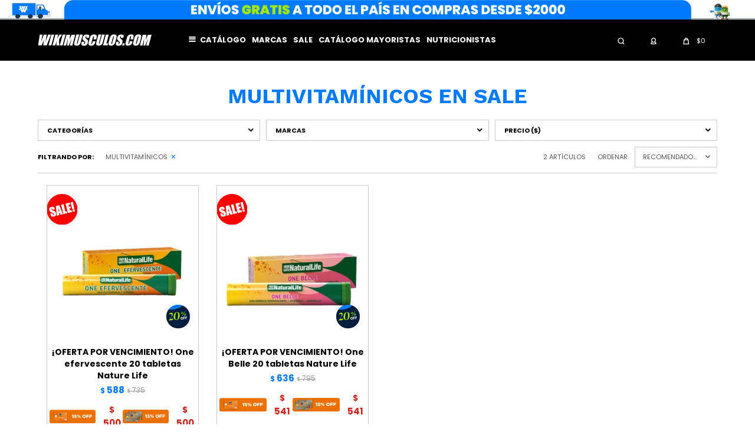

--- FILE ---
content_type: text/html; charset=utf-8
request_url: https://wikimusculos.com.uy/sale/multivitaminicos?color=azul
body_size: 11239
content:
 <!DOCTYPE html> <html lang="es" class="no-js"> <head itemscope itemtype="http://schema.org/WebSite"> <meta charset="utf-8" /> <script> const GOOGLE_MAPS_CHANNEL_ID = '37'; </script> <link rel='preconnect' href='https://f.fcdn.app' /> <link rel='preconnect' href='https://fonts.googleapis.com' /> <link rel='preconnect' href='https://www.facebook.com' /> <link rel='preconnect' href='https://www.google-analytics.com' /> <link rel="dns-prefetch" href="https://cdnjs.cloudflare.com" /> <title itemprop='name'>Multivitamínicos en sale — Wikimúsculos</title> <meta name="description" content="" /> <meta name="keywords" content="Multivitamínicos,Sale,Oferta,Rebaja" /> <link itemprop="url" rel="canonical" href="https://wikimusculos.com.uy/sale/multivitaminicos?color=azul" /> <meta property="og:title" content="Multivitamínicos en sale — Wikimúsculos" /><meta property="og:description" content="" /><meta property="og:type" content="website" /><meta property="og:image" content="https://wikimusculos.com.uy/public/web/img/logo-og.png"/><meta property="og:url" content="https://wikimusculos.com.uy/sale/multivitaminicos?color=azul" /><meta property="og:site_name" content="Wikimúsculos" /> <meta name='twitter:description' content='' /> <meta name='twitter:image' content='https://wikimusculos.com.uy/public/web/img/logo-og.png' /> <meta name='twitter:url' content='https://wikimusculos.com.uy/sale/multivitaminicos?color=azul' /> <meta name='twitter:card' content='summary' /> <meta name='twitter:title' content='Multivitamínicos en sale — Wikimúsculos' /> <script>document.getElementsByTagName('html')[0].setAttribute('class', 'js ' + ('ontouchstart' in window || navigator.msMaxTouchPoints ? 'is-touch' : 'no-touch'));</script> <script> var FN_TC = { M1 : 38.75, M2 : 1 }; </script> <script>window.dataLayer = window.dataLayer || [];var _tmData = {"fbPixel":"","hotJar":"","zopimId":"","app":"web"};</script> <script>(function(w,d,s,l,i){w[l]=w[l]||[];w[l].push({'gtm.start': new Date().getTime(),event:'gtm.js'});var f=d.getElementsByTagName(s)[0], j=d.createElement(s),dl=l!='dataLayer'?'&l='+l:'';j.setAttribute('defer', 'defer');j.src= 'https://www.googletagmanager.com/gtm.js?id='+i+dl;f.parentNode.insertBefore(j,f); })(window,document,'script','dataLayer','GTM-WXVHWHK');</script> <script>(function(w,d,s,l,i){w[l]=w[l]||[];w[l].push({'gtm.start': new Date().getTime(),event:'gtm.js'});var f=d.getElementsByTagName(s)[0], j=d.createElement(s),dl=l!='dataLayer'?'&l='+l:'';j.setAttribute('defer', 'defer');j.src= 'https://www.googletagmanager.com/gtm.js?id='+i+dl;f.parentNode.insertBefore(j,f); })(window,document,'script','dataLayer','GTM-PFLV2MWK');</script> <meta id='viewportMetaTag' name="viewport" content="width=device-width, initial-scale=1.0, maximum-scale=1,user-scalable=no"> <link rel="shortcut icon" href="https://f.fcdn.app/assets/commerce/wikimusculos.com.uy/1fdd_6b50/public/web/favicon.ico" /> <link rel="apple-itouch-icon" href="https://f.fcdn.app/assets/commerce/wikimusculos.com.uy/cefb_3da9/public/web/favicon.png" /> <!--<script src="https://use.typekit.net/mva3mvh.js"></script> <script>try{Typekit.load({ async: true });}catch(e){}</script> --> <link rel="preconnect" href="https://fonts.googleapis.com"> <link rel="preconnect" href="https://fonts.gstatic.com" crossorigin> <link href="https://fonts.googleapis.com/css2?family=Poppins:ital,wght@0,100;0,200;0,300;0,400;0,500;0,600;0,700;0,800;0,900;1,100;1,200;1,300;1,400;1,500;1,600;1,700;1,800;1,900&family=Work+Sans:ital,wght@0,100..900;1,100..900&display=swap" rel="stylesheet">  <script> (function (d, t, u, s, c, f) { f = function (m) { m = new Date(); return m.getFullYear() + '' + (m.getMonth() + 1) + '' + m.getDate() + 'T' + m.getHours() + '' + m.getMinutes() + '' + m.getSeconds() }; u = 'https://widgets-static.embluemail.com/accounts/15504645A7E456FD64/scripts/sw_15504.js?ts=' + f(); s = d.createElement(t); s.async = 1; s.src = u; c = d.getElementsByTagName(t)[0]; c.parentNode.insertBefore(s, c); })(document, 'script'); </script> <script src="https://cdn.embluemail.com/pixeltracking/pixeltracking.js?code=dee502cb54f8e658704f97fc3e330551"></script> <link href="https://f.fcdn.app/assets/commerce/wikimusculos.com.uy/0000_a1b3/s.87256633650113864452544149828330.css" rel="stylesheet"/> <script src="https://f.fcdn.app/assets/commerce/wikimusculos.com.uy/0000_a1b3/s.24244686433302751183014760183874.js"></script> <!--[if lt IE 9]> <script type="text/javascript" src="https://cdnjs.cloudflare.com/ajax/libs/html5shiv/3.7.3/html5shiv.js"></script> <![endif]--> <link rel="manifest" href="https://f.fcdn.app/assets/manifest.json" /> </head> <body id='pgCatalogo' class='headerMenuBasic headerSubMenuFade buscadorSlideTop compraSlide pc-sale layout04'> <noscript><iframe src="https://www.googletagmanager.com/ns.html?id=GTM-WXVHWHK" height="0" width="0" style="display:none;visibility:hidden"></iframe></noscript><noscript><iframe src="https://www.googletagmanager.com/ns.html?id=GTM-PFLV2MWK" height="0" width="0" style="display:none;visibility:hidden"></iframe></noscript> <div id="pre"> <div id="wrapper"> <header id="header" role="banner"> <div class="cnt"> <div id="logo"><a href="/"><img src="https://f.fcdn.app/assets/commerce/wikimusculos.com.uy/c6ba_1857/public/web/img/logo.svg" alt="Wikimúsculos" /></a></div> <nav id="menu" data-fn="fnMainMenu fnBannerTop"> <ul class="lst main"> <li class="it catalogo fn-desktopOnly"> <a href='https://wikimusculos.com.uy/catalogo' target='_self' class="tit">Catálogo</a> <div class="subMenu"> <div class="cnt"> <ul> <li class="hdr suplementos"> <div class="menuDesplegable"> <ul> <li><a href="https://wikimusculos.com.uy/suplementos/proteinas" target="_self">Proteínas</a> <ul> <li><a href="https://wikimusculos.com.uy/suplementos/proteinas/proteinas-de-suero" target="_self">Proteínas de suero</a> <li><a href="https://wikimusculos.com.uy/suplementos/proteinas/proteinas-de-suero-aislada" target="_self">Proteínas de suero aislada</a> <li><a href="https://wikimusculos.com.uy/suplementos/proteinas/matriz-de-proteinas" target="_self">Matriz de proteínas</a> <li><a href="https://wikimusculos.com.uy/suplementos/proteinas/proteinas-de-origen-vegetal" target="_self">Proteínas de origen vegetal</a> </ul> </li> <li><a href="https://wikimusculos.com.uy/suplementos/aminoacidos" target="_self">Aminoácidos</a> <ul> <li><a href="https://wikimusculos.com.uy/suplementos/aminoacidos/bcaas" target="_self">BCAAs</a> <li><a href="https://wikimusculos.com.uy/suplementos/aminoacidos/bcaas-con-electrolitos" target="_self">BCAAs con electrolitos</a> <li><a href="https://wikimusculos.com.uy/suplementos/aminoacidos/glutamina" target="_self">Glutamina</a> <li><a href="https://wikimusculos.com.uy/suplementos/aminoacidos/beta-alanina" target="_self">Beta-Alanina</a> </ul> </li> <li><a href="https://wikimusculos.com.uy/suplementos/creatina" target="_self">Creatina</a> <ul> <li><a href="https://wikimusculos.com.uy/suplementos/creatina/creatina-monohidratada" target="_self">Creatina monohidratada</a> </ul> </li> <li><a href="https://wikimusculos.com.uy/suplementos/ganadores-de-masa" target="_self">Ganadores de masa</a> </li> <li><a href="https://wikimusculos.com.uy/suplementos/energia" target="_self">Energía</a> <ul> <li><a href="https://wikimusculos.com.uy/suplementos/energia/carbohidratos" target="_self">Carbohidratos</a> <li><a href="https://wikimusculos.com.uy/suplementos/energia/carbohidratos-con-electrolitos" target="_self">Carbohidratos con electrolitos</a> <li><a href="https://wikimusculos.com.uy/suplementos/energia/geles-energeticos" target="_self">Geles energéticos</a> </ul> </li> <li><a href="https://wikimusculos.com.uy/suplementos/bebidas-y-snacks" target="_self">Bebidas y snacks</a> <ul> <li><a href="https://wikimusculos.com.uy/suplementos/bebidas-y-snacks/barras-de-proteina" target="_self">Barras de proteína</a> <li><a href="https://wikimusculos.com.uy/suplementos/bebidas-y-snacks/alfajores" target="_self">Alfajores</a> </ul> </li> <li><a href="https://wikimusculos.com.uy/suplementos/sustitutos-alimenticios" target="_self">Sustitutos alimenticios</a> </li> </ul> <div class="banners" data-fn="fnRemoveEmptyRow"> </div> </div> <a target="_self" href="https://wikimusculos.com.uy/suplementos" class="tit">Suplementos deportivos</a> </li> <li class="hdr vitaminas-y-suplementos"> <div class="menuDesplegable"> <ul> <li><a href="https://wikimusculos.com.uy/vitaminas-y-suplementos/minerales" target="_self">Minerales</a> <ul> <li><a href="https://wikimusculos.com.uy/vitaminas-y-suplementos/minerales/magnesio" target="_self">Magnesio</a> <li><a href="https://wikimusculos.com.uy/vitaminas-y-suplementos/minerales/hierro" target="_self">Hierro</a> <li><a href="https://wikimusculos.com.uy/vitaminas-y-suplementos/minerales/potasio" target="_self">Potasio</a> <li><a href="https://wikimusculos.com.uy/vitaminas-y-suplementos/minerales/combinacion-de-minerales" target="_self">Combinación de minerales</a> </ul> </li> <li><a href="https://wikimusculos.com.uy/vitaminas-y-suplementos/multivitaminicos" target="_self">Multivitamínicos</a> </li> <li><a href="https://wikimusculos.com.uy/vitaminas-y-suplementos/vitaminas" target="_self">Vitaminas</a> <ul> <li><a href="https://wikimusculos.com.uy/vitaminas-y-suplementos/vitaminas/vitamina-d" target="_self">Vitamina D</a> <li><a href="https://wikimusculos.com.uy/vitaminas-y-suplementos/vitaminas/vitamina-b" target="_self">Vitamina B</a> <li><a href="https://wikimusculos.com.uy/vitaminas-y-suplementos/vitaminas/vitamina-c" target="_self">Vitamina C</a> <li><a href="https://wikimusculos.com.uy/vitaminas-y-suplementos/vitaminas/vitamina-e" target="_self">Vitamina E</a> </ul> </li> <li><a href="https://wikimusculos.com.uy/vitaminas-y-suplementos/omega" target="_self">Omega</a> </li> <li><a href="https://wikimusculos.com.uy/vitaminas-y-suplementos/suplementos" target="_self">Suplementos</a> <ul> <li><a href="https://wikimusculos.com.uy/vitaminas-y-suplementos/suplementos/triptofano" target="_self">Triptófano</a> <li><a href="https://wikimusculos.com.uy/vitaminas-y-suplementos/suplementos/otros-suplementos" target="_self">Otros suplementos</a> </ul> </li> <li><a href="https://wikimusculos.com.uy/vitaminas-y-suplementos/antioxidantes" target="_self">Antioxidantes</a> <ul> <li><a href="https://wikimusculos.com.uy/vitaminas-y-suplementos/antioxidantes/resveratrol" target="_self">Resveratrol</a> <li><a href="https://wikimusculos.com.uy/vitaminas-y-suplementos/antioxidantes/co-q10-ubiquinol" target="_self">Co Q10 / Ubiquinol</a> <li><a href="https://wikimusculos.com.uy/vitaminas-y-suplementos/antioxidantes/cafe-verde" target="_self">Café verde</a> </ul> </li> <li><a href="https://wikimusculos.com.uy/vitaminas-y-suplementos/quemadores" target="_self">Quemadores</a> <ul> <li><a href="https://wikimusculos.com.uy/vitaminas-y-suplementos/quemadores/formulas-compuestas" target="_self">Fórmulas compuestas</a> <li><a href="https://wikimusculos.com.uy/vitaminas-y-suplementos/quemadores/cla" target="_self">CLA</a> <li><a href="https://wikimusculos.com.uy/vitaminas-y-suplementos/quemadores/carnitina" target="_self">Carnitina</a> </ul> </li> </ul> <div class="banners" data-fn="fnRemoveEmptyRow"> </div> </div> <a target="_self" href="https://wikimusculos.com.uy/vitaminas-y-suplementos" class="tit">Vitaminas y suplementos</a> </li> <li class="hdr belleza-y-cuidado"> <div class="menuDesplegable"> <ul> <li><a href="https://wikimusculos.com.uy/belleza-y-cuidado/colageno-y-acido-hialuronico" target="_self">Colágeno y ácido hialurónico</a> <ul> <li><a href="https://wikimusculos.com.uy/belleza-y-cuidado/colageno-y-acido-hialuronico/polvo" target="_self">Polvo</a> <li><a href="https://wikimusculos.com.uy/belleza-y-cuidado/colageno-y-acido-hialuronico/capsulas" target="_self">Cápsulas</a> </ul> </li> <li><a href="https://wikimusculos.com.uy/belleza-y-cuidado/cabello-piel-y-unas" target="_self">Cabello, piel y uñas</a> </li> </ul> <div class="banners" data-fn="fnRemoveEmptyRow"> </div> </div> <a target="_self" href="https://wikimusculos.com.uy/belleza-y-cuidado" class="tit">Belleza y cuidado</a> </li> <li class="hdr cuidado-intestinal"> <div class="menuDesplegable"> <ul> <li><a href="https://wikimusculos.com.uy/cuidado-intestinal/probioticos-y-prebioticos" target="_self">Probióticos y prebióticos</a> <ul> <li><a href="https://wikimusculos.com.uy/cuidado-intestinal/probioticos-y-prebioticos/probioticos" target="_self">Probióticos</a> <li><a href="https://wikimusculos.com.uy/cuidado-intestinal/probioticos-y-prebioticos/probioticos-para-ninos" target="_self">Probióticos para niños</a> </ul> </li> <li><a href="https://wikimusculos.com.uy/cuidado-intestinal/fibra" target="_self">Fibra</a> <ul> <li><a href="https://wikimusculos.com.uy/cuidado-intestinal/fibra/psyllium" target="_self">Psyllium</a> </ul> </li> <li><a href="https://wikimusculos.com.uy/cuidado-intestinal/apoyo-dietetico" target="_self">Apoyo dietético</a> <ul> <li><a href="https://wikimusculos.com.uy/cuidado-intestinal/apoyo-dietetico/bloqueadores-de-carbohidratos" target="_self">Bloqueadores de carbohidratos</a> </ul> </li> </ul> <div class="banners" data-fn="fnRemoveEmptyRow"> </div> </div> <a target="_self" href="https://wikimusculos.com.uy/cuidado-intestinal" class="tit">Cuidado intestinal</a> </li> <li class="hdr accesorios"> <div class="menuDesplegable"> <ul> <li><a href="https://wikimusculos.com.uy/accesorios/shakers" target="_self">Shakers</a> </li> <li><a href="https://wikimusculos.com.uy/accesorios/botellas" target="_self">Botellas</a> <ul> <li><a href="https://wikimusculos.com.uy/accesorios/botellas/vasos-de-hidratacion" target="_self">Vasos de hidratación</a> <li><a href="https://wikimusculos.com.uy/accesorios/botellas/botellas" target="_self">Botellas</a> </ul> </li> <li><a href="https://wikimusculos.com.uy/accesorios/accesorios-ortopedicos" target="_self">Accesorios ortopédicos</a> </li> <li><a href="https://wikimusculos.com.uy/accesorios/accesorios-deportivos" target="_self">Accesorios deportivos</a> </li> </ul> <div class="banners" data-fn="fnRemoveEmptyRow"> </div> </div> <a target="_self" href="https://wikimusculos.com.uy/accesorios" class="tit">Accesorios</a> </li> <li class="hdr alimentos-saludables"> <div class="menuDesplegable"> <ul> <li><a href="https://wikimusculos.com.uy/alimentos-saludables/aceites-y-vinagres" target="_self">Aceites y Vinagres</a> </li> <li><a href="https://wikimusculos.com.uy/alimentos-saludables/snacks-saludables" target="_self">Snacks saludables</a> </li> <li><a href="https://wikimusculos.com.uy/alimentos-saludables/superfoods" target="_self">Superfoods</a> </li> <li><a href="https://wikimusculos.com.uy/alimentos-saludables/mantequillas-y-cremas" target="_self">Mantequillas y cremas</a> </li> <li><a href="https://wikimusculos.com.uy/alimentos-saludables/adaptogenos" target="_self">Adaptógenos</a> </li> </ul> <div class="banners" data-fn="fnRemoveEmptyRow"> </div> </div> <a target="_self" href="https://wikimusculos.com.uy/alimentos-saludables" class="tit">Alimentos saludables</a> </li> </ul> </div> </div> </li> <li class="it "> <a href='https://wikimusculos.com.uy' target='_self' class="tit">Marcas</a> <div class="subMenu"> <div class="cnt"> <ul> <li class="hdr marca alfapro"> <a target="_self" href="https://wikimusculos.com.uy/catalogo?marca=alfapro" class="tit">Alfapro</a> </li> <li class="hdr marca adidas"> <a target="_self" href="https://wikimusculos.com.uy/catalogo?marca=adidas" class="tit">Adidas</a> </li> <li class="hdr marca agni"> <a target="_self" href="https://wikimusculos.com.uy/catalogo?marca=agni" class="tit">AGNI</a> </li> <li class="hdr marca age-biologique"> <a target="_self" href="https://wikimusculos.com.uy/catalogo?marca=age-biologique" class="tit">Age Biologique</a> </li> <li class="hdr marca ana-maria-lajusticia"> <a target="_self" href="https://wikimusculos.com.uy/catalogo?marca=ana-maria-lajusticia" class="tit">Ana María Lajusticia</a> </li> <li class="hdr marca animal"> <a target="_self" href="https://wikimusculos.com.uy/catalogo?marca=animal" class="tit">Animal</a> </li> <li class="hdr marca arcor"> <a target="_self" href="https://wikimusculos.com.uy/catalogo?marca=arcor" class="tit">Arcor</a> </li> <li class="hdr marca atlhetica-nutrition"> <a target="_self" href="https://wikimusculos.com.uy/catalogo?marca=atlhetica-nutrition" class="tit">Atlhetica Nutrition</a> </li> <li class="hdr marca athletic-bfl"> <a target="_self" href="https://wikimusculos.com.uy/catalogo?marca=athletic-bfl" class="tit">Athletic BFL</a> </li> <li class="hdr marca banana-brasil"> <a target="_self" href="https://wikimusculos.com.uy/catalogo?marca=banana-brasil" class="tit">Banana Brasil</a> </li> <li class="hdr marca biotica-pro"> <a target="_self" href="https://wikimusculos.com.uy/catalogo?marca=biotica-pro" class="tit">Biótica Pro</a> </li> <li class="hdr marca blender-bottle"> <a target="_self" href="https://wikimusculos.com.uy/catalogo?marca=blender-bottle" class="tit">Blender Bottle</a> </li> <li class="hdr marca brota"> <a target="_self" href="https://wikimusculos.com.uy/catalogo?marca=brota" class="tit">Brota</a> </li> <li class="hdr marca bsn"> <a target="_self" href="https://wikimusculos.com.uy/catalogo?marca=bsn" class="tit">BSN</a> </li> <li class="hdr marca camelbak"> <a target="_self" href="https://wikimusculos.com.uy/catalogo?marca=camelbak" class="tit">Camelbak</a> </li> <li class="hdr marca cibeles-nutrition"> <a target="_self" href="https://wikimusculos.com.uy/catalogo?marca=cibeles-nutrition" class="tit">Cibeles Nutrition</a> </li> <li class="hdr marca corpore"> <a target="_self" href="https://wikimusculos.com.uy/catalogo?marca=corpore" class="tit">Corpore</a> </li> <li class="hdr marca crown"> <a target="_self" href="https://wikimusculos.com.uy/catalogo?marca=crown" class="tit">Crown</a> </li> <li class="hdr marca de-la-sierra"> <a target="_self" href="https://wikimusculos.com.uy/catalogo?marca=de-la-sierra" class="tit">De La Sierra</a> </li> <li class="hdr marca ena"> <a target="_self" href="https://wikimusculos.com.uy/catalogo?marca=ena" class="tit">ENA</a> </li> <li class="hdr marca fix-1"> <a target="_self" href="https://wikimusculos.com.uy/catalogo?marca=fix-1" class="tit">Fix 1</a> </li> <li class="hdr marca gentech"> <a target="_self" href="https://wikimusculos.com.uy/catalogo?marca=gentech" class="tit">Gentech</a> </li> <li class="hdr marca gold-nutrition"> <a target="_self" href="https://wikimusculos.com.uy/catalogo?marca=gold-nutrition" class="tit">Gold Nutrition</a> </li> <li class="hdr marca golden-crop"> <a target="_self" href="https://wikimusculos.com.uy/catalogo?marca=golden-crop" class="tit">Golden Crop</a> </li> <li class="hdr marca gudslip"> <a target="_self" href="https://wikimusculos.com.uy/catalogo?marca=gudslip" class="tit">Gudslip</a> </li> <li class="hdr marca hammer-nutrition"> <a target="_self" href="https://wikimusculos.com.uy/catalogo?marca=hammer-nutrition" class="tit">Hammer Nutrition</a> </li> <li class="hdr marca hike"> <a target="_self" href="https://wikimusculos.com.uy/catalogo?marca=hike" class="tit">Hike</a> </li> <li class="hdr marca hydro-flask"> <a target="_self" href="https://wikimusculos.com.uy/catalogo?marca=hydro-flask" class="tit">Hydro Flask</a> </li> <li class="hdr marca inner"> <a target="_self" href="https://wikimusculos.com.uy/catalogo?marca=inner" class="tit">Inner</a> </li> <li class="hdr marca innovanaturals"> <a target="_self" href="https://wikimusculos.com.uy/catalogo?marca=innovanaturals" class="tit">InnovaNaturals</a> </li> <li class="hdr marca integralmedica"> <a target="_self" href="https://wikimusculos.com.uy/catalogo?marca=integralmedica" class="tit">Integralmedica</a> </li> <li class="hdr marca lytos"> <a target="_self" href="https://wikimusculos.com.uy/catalogo?marca=lytos" class="tit">Lytos</a> </li> <li class="hdr marca madre-tierra"> <a target="_self" href="https://wikimusculos.com.uy/catalogo?marca=madre-tierra" class="tit">Madre Tierra</a> </li> <li class="hdr marca mushlove"> <a target="_self" href="https://wikimusculos.com.uy/catalogo?marca=mushlove" class="tit">Mushlove</a> </li> <li class="hdr marca natuliv"> <a target="_self" href="https://wikimusculos.com.uy/catalogo?marca=natuliv" class="tit">Natuliv</a> </li> <li class="hdr marca natural-life"> <a target="_self" href="https://wikimusculos.com.uy/catalogo?marca=natural-life" class="tit">Natural Life</a> </li> <li class="hdr marca natur-green"> <a target="_self" href="https://wikimusculos.com.uy/catalogo?marca=natur-green" class="tit">Natur Green</a> </li> <li class="hdr marca nature-s-bounty"> <a target="_self" href="https://wikimusculos.com.uy/catalogo?marca=nature-s-bounty" class="tit">Nature´s Bounty</a> </li> <li class="hdr marca nb"> <a target="_self" href="https://wikimusculos.com.uy/catalogo?marca=nb" class="tit">Nb</a> </li> <li class="hdr marca nutrex"> <a target="_self" href="https://wikimusculos.com.uy/catalogo?marca=nutrex" class="tit">Nutrex</a> </li> <li class="hdr marca nutry"> <a target="_self" href="https://wikimusculos.com.uy/catalogo?marca=nutry" class="tit">Nutry</a> </li> <li class="hdr marca oruvital"> <a target="_self" href="https://wikimusculos.com.uy/catalogo?marca=oruvital" class="tit">Oruvital</a> </li> <li class="hdr marca optimum-nutrition"> <a target="_self" href="https://wikimusculos.com.uy/catalogo?marca=optimum-nutrition" class="tit">Optimum Nutrition</a> </li> <li class="hdr marca olivares-de-rocha"> <a target="_self" href="https://wikimusculos.com.uy/catalogo?marca=olivares-de-rocha" class="tit">Olivares de Rocha</a> </li> <li class="hdr marca prana"> <a target="_self" href="https://wikimusculos.com.uy/catalogo?marca=prana" class="tit">Prana</a> </li> <li class="hdr marca pellier"> <a target="_self" href="https://wikimusculos.com.uy/catalogo?marca=pellier" class="tit">Pellier</a> </li> <li class="hdr marca piedras-del-olivar"> <a target="_self" href="https://wikimusculos.com.uy/catalogo?marca=piedras-del-olivar" class="tit">Piedras del Olivar</a> </li> <li class="hdr marca prim"> <a target="_self" href="https://wikimusculos.com.uy/catalogo?marca=prim" class="tit">Prim</a> </li> <li class="hdr marca pro-colagen"> <a target="_self" href="https://wikimusculos.com.uy/catalogo?marca=pro-colagen" class="tit">PRO Colagen</a> </li> <li class="hdr marca punto-sano"> <a target="_self" href="https://wikimusculos.com.uy/catalogo?marca=punto-sano" class="tit">Punto Sano</a> </li> <li class="hdr marca qualivits"> <a target="_self" href="https://wikimusculos.com.uy/catalogo?marca=qualivits" class="tit">Qualivits</a> </li> <li class="hdr marca rawy"> <a target="_self" href="https://wikimusculos.com.uy/catalogo?marca=rawy" class="tit">RAWY</a> </li> <li class="hdr marca rebel-nuts"> <a target="_self" href="https://wikimusculos.com.uy/catalogo?marca=rebel-nuts" class="tit">Rebel Nuts</a> </li> <li class="hdr marca reebok"> <a target="_self" href="https://wikimusculos.com.uy/catalogo?marca=reebok" class="tit">Reebok</a> </li> <li class="hdr marca samadhi-natural"> <a target="_self" href="https://wikimusculos.com.uy/catalogo?marca=samadhi-natural" class="tit">Samadhi Natural</a> </li> <li class="hdr marca satial"> <a target="_self" href="https://wikimusculos.com.uy/catalogo?marca=satial" class="tit">Satial</a> </li> <li class="hdr marca saturn-supplements"> <a target="_self" href="https://wikimusculos.com.uy/catalogo?marca=saturn-supplements" class="tit">Saturn Supplements</a> </li> <li class="hdr marca servimedic"> <a target="_self" href="https://wikimusculos.com.uy/catalogo?marca=servimedic" class="tit">Servimedic</a> </li> <li class="hdr marca star-nutrition"> <a target="_self" href="https://wikimusculos.com.uy/catalogo?marca=star-nutrition" class="tit">Star Nutrition</a> </li> <li class="hdr marca sylab"> <a target="_self" href="https://wikimusculos.com.uy/catalogo?marca=sylab" class="tit">Sylab</a> </li> <li class="hdr marca terra-verde"> <a target="_self" href="https://wikimusculos.com.uy/catalogo?marca=terra-verde" class="tit">Terra Verde</a> </li> <li class="hdr marca ultimate-nutrition"> <a target="_self" href="https://wikimusculos.com.uy/catalogo?marca=ultimate-nutrition" class="tit">Ultimate Nutrition</a> </li> <li class="hdr marca under-five"> <a target="_self" href="https://wikimusculos.com.uy/catalogo?marca=under-five" class="tit">Under Five</a> </li> <li class="hdr marca usn"> <a target="_self" href="https://wikimusculos.com.uy/catalogo?marca=usn" class="tit">USN</a> </li> <li class="hdr marca vitalabs"> <a target="_self" href="https://wikimusculos.com.uy/catalogo?marca=vitalabs" class="tit">Vitalabs</a> </li> <li class="hdr marca vitage"> <a target="_self" href="https://wikimusculos.com.uy/catalogo?marca=vitage" class="tit">VitAge</a> </li> <li class="hdr marca vitanna"> <a target="_self" href="https://wikimusculos.com.uy/catalogo?marca=vitanna" class="tit">Vitanna</a> </li> <li class="hdr marca cantabria-labs"> <a target="_self" href="https://wikimusculos.com.uy/catalogo?marca=cantabria-labs" class="tit">Cantabria Labs</a> </li> </ul> </div> </div> </li> <li class="it sale"> <a href='https://wikimusculos.com.uy/sale' target='_self' class="tit">Sale</a> </li> <li class="it "> <a href='https://wikimusculos.com.uy/mayoristas' target='_self' class="tit">Catálogo mayoristas</a> </li> <li class="it "> <a href='https://wikimusculos.com.uy/nutricionistas' target='_self' class="tit">Nutricionistas</a> </li> </ul> </nav> <div class="toolsItem frmBusqueda" data-version='1'> <button type="button" class="btnItem btnMostrarBuscador"> <span class="ico"></span> <span class="txt"></span> </button> <form action="/catalogo"> <div class="cnt"> <span class="btnCerrar"> <span class="ico"></span> <span class="txt"></span> </span> <label class="lbl"> <b>Buscar productos</b> <input maxlength="48" required="" autocomplete="off" type="search" name="q" placeholder="Buscar productos..." /> </label> <button class="btnBuscar" type="submit"> <span class="ico"></span> <span class="txt"></span> </button> </div> </form> </div> <div class="toolsItem accesoMiCuentaCnt" data-logged="off" data-version='1'> <a href="/mi-cuenta" class="btnItem btnMiCuenta"> <span class="ico"></span> <span class="txt"></span> <span class="usuario"> <span class="nombre"></span> <span class="apellido"></span> </span> </a> <div class="miCuentaMenu"> <ul class="lst"> <li class="it"><a href='/mi-cuenta/mis-datos' class="tit" >Mis datos</a></li> <li class="it"><a href='/mi-cuenta/direcciones' class="tit" >Mis direcciones</a></li> <li class="it"><a href='/mi-cuenta/compras' class="tit" >Mis compras</a></li> <li class="it"><a href='/mi-cuenta/wish-list' class="tit" >Wish List</a></li> <li class="it itSalir"><a href='/salir' class="tit" >Salir</a></li> </ul> </div> </div> <div id="miCompra" data-show="off" data-fn="fnMiCompra" class="toolsItem" data-version="1"> </div> <a id="btnMainMenuMobile" href="javascript:mainMenuMobile.show();"><span class="ico">&#59421;</span><span class="txt">Menú</span></a> </div> </header> <!-- end:header --> <div data-id="650" data-area="Top" class="banner"><picture><source media="(min-width: 1280px)" srcset="//f.fcdn.app/imgs/61b90d/wikimusculos.com.uy/wik/cf34/webp/recursos/1970/1920x50/envio-gratis-a-todo-el-pais-1920.png" width='1920' height='50' ><source media="(max-width: 1279px) and (min-width: 1024px)" srcset="//f.fcdn.app/imgs/30ec4d/wikimusculos.com.uy/wik/7d9e/webp/recursos/1971/1280x50/envio-gratis-a-todo-el-pais-1280.png" width='1280' height='50' ><source media="(max-width: 640px) AND (orientation: portrait)" srcset="//f.fcdn.app/imgs/d48d87/wikimusculos.com.uy/wik/c312/webp/recursos/1973/640x70/envio-gratis-a-todo-el-pais-640x.png" width='640' height='70' ><source media="(max-width: 1023px)" srcset="//f.fcdn.app/imgs/dbc744/wikimusculos.com.uy/wik/27b2/webp/recursos/1972/1024x50/envio-gratis-a-todo-el-pais-1024.png" width='1024' height='50' ><img src="//f.fcdn.app/imgs/61b90d/wikimusculos.com.uy/wik/cf34/webp/recursos/1970/1920x50/envio-gratis-a-todo-el-pais-1920.png" alt="Envios Gratis" width='1920' height='50' ></picture></div> <div id="central" data-catalogo="on" data-tit="Multivitamínicos en sale " data-url="https://wikimusculos.com.uy/sale/multivitaminicos?color=azul" data-total="2" data-pc="sale"> <div data-fn="fnSwiperCategorias fnRemoveEmptyRow" class="sliderCategorias nav" data-breakpoints-slides='[3.5,4,6,8]' data-breakpoints-spacing='[15,15,15,15]'> </div> <div id="wrapperFicha"></div> <div class='hdr'> <h1 class="tit">Multivitamínicos en sale</h1> </div> <div id="secondary" data-fn="scrollFiltros"> <div id="catalogoFiltros" data-fn='fnCatalogoFiltros'> <div class="cnt"> <div class="blk blkCategorias" data-codigo="categoria"> <div class="hdr"> <div class="tit">Categorías</div> </div> <div class="cnt"> <div class="lst" data-fn="agruparCategoriasFiltro"> <label data-ic="1." data-val='https://wikimusculos.com.uy/sale/proteinas?color=azul' title='Proteínas' class='it radio' data-total='1'><input type='radio' name='categoria' data-tot='1' value='https://wikimusculos.com.uy/sale/proteinas?color=azul' /> <b class='tit'>Proteínas <span class='tot'>(1)</span></b></label><label data-ic="64." data-val='https://wikimusculos.com.uy/sale/energia?color=azul' title='Energía' class='it radio' data-total='1'><input type='radio' name='categoria' data-tot='1' value='https://wikimusculos.com.uy/sale/energia?color=azul' /> <b class='tit'>Energía <span class='tot'>(1)</span></b></label><label data-ic="80." data-val='https://wikimusculos.com.uy/sale/minerales?color=azul' title='Minerales' class='it radio' data-total='1'><input type='radio' name='categoria' data-tot='1' value='https://wikimusculos.com.uy/sale/minerales?color=azul' /> <b class='tit'>Minerales <span class='tot'>(1)</span></b></label><label data-ic="24." data-val='https://wikimusculos.com.uy/sale/multivitaminicos?color=azul' title='Multivitamínicos' class='it radio sld' data-total='2'><input type='radio' name='categoria' checked data-tot='2' value='https://wikimusculos.com.uy/sale/multivitaminicos?color=azul' /> <b class='tit'>Multivitamínicos <span class='tot'>(2)</span></b></label><label data-ic="4." data-val='https://wikimusculos.com.uy/sale/vitaminas?color=azul' title='Vitaminas' class='it radio' data-total='2'><input type='radio' name='categoria' data-tot='2' value='https://wikimusculos.com.uy/sale/vitaminas?color=azul' /> <b class='tit'>Vitaminas <span class='tot'>(2)</span></b></label><label data-ic="95." data-val='https://wikimusculos.com.uy/sale/suplementos?color=azul' title='Suplementos' class='it radio' data-total='3'><input type='radio' name='categoria' data-tot='3' value='https://wikimusculos.com.uy/sale/suplementos?color=azul' /> <b class='tit'>Suplementos <span class='tot'>(3)</span></b></label><label data-ic="102." data-val='https://wikimusculos.com.uy/sale/antioxidantes?color=azul' title='Antioxidantes' class='it radio' data-total='4'><input type='radio' name='categoria' data-tot='4' value='https://wikimusculos.com.uy/sale/antioxidantes?color=azul' /> <b class='tit'>Antioxidantes <span class='tot'>(4)</span></b></label><label data-ic="2." data-val='https://wikimusculos.com.uy/sale/quemadores?color=azul' title='Quemadores' class='it radio' data-total='2'><input type='radio' name='categoria' data-tot='2' value='https://wikimusculos.com.uy/sale/quemadores?color=azul' /> <b class='tit'>Quemadores <span class='tot'>(2)</span></b></label><label data-ic="116." data-val='https://wikimusculos.com.uy/sale/colageno-y-acido-hialuronico?color=azul' title='Colágeno y ácido hialurónico' class='it radio' data-total='2'><input type='radio' name='categoria' data-tot='2' value='https://wikimusculos.com.uy/sale/colageno-y-acido-hialuronico?color=azul' /> <b class='tit'>Colágeno y ácido hialurónico <span class='tot'>(2)</span></b></label><label data-ic="120." data-val='https://wikimusculos.com.uy/sale/probioticos-y-prebioticos?color=azul' title='Probióticos y prebióticos' class='it radio' data-total='1'><input type='radio' name='categoria' data-tot='1' value='https://wikimusculos.com.uy/sale/probioticos-y-prebioticos?color=azul' /> <b class='tit'>Probióticos y prebióticos <span class='tot'>(1)</span></b></label><label data-ic="128." data-val='https://wikimusculos.com.uy/sale/fibra?color=azul' title='Fibra' class='it radio' data-total='1'><input type='radio' name='categoria' data-tot='1' value='https://wikimusculos.com.uy/sale/fibra?color=azul' /> <b class='tit'>Fibra <span class='tot'>(1)</span></b></label> </div> </div> </div> <div class="blk blkMarcas" data-codigo="marca"> <div class="hdr"> <div class="tit">Marcas</div> </div> <div class="cnt"> <div class="lst"> <label data-val='natural-life' title='Natural Life' class='it radio' data-total='2'><input type='radio' name='marca' data-tot='2' value='natural-life' /> <b class='tit'>Natural Life <span class='tot'>(2)</span></b></label> </div> </div> </div> <div class="blk blkPrecio" data-fn="fnFiltroBlkPrecio" data-codigo="precio" data-min="-1" data-max="-1"> <div class="hdr"> <div class="tit">Precio <span class="moneda">($)</span></div> </div> <div class="cnt"> <form action="" class="frm"> <div class="cnt"> <label class="lblPrecio"><b>Desde:</b> <input autocomplete="off" placeholder="Desde" type="number" min="0" name="min" value="" /></label> <label class="lblPrecio"><b>Hasta:</b> <input autocomplete="off" placeholder="Hasta" type="number" min="0" name="max" value="" /></label> <button class="btnPrecio btn btn01" type="submit">OK</button> </div> </form> </div> </div> <div style="display:none" id='filtrosOcultos'> <input id="paramQ" type="hidden" name="q" value="" /> </div> </div> <span class="btnCerrarFiltros "><span class="txt"></span></span> <span class="btnMostrarProductos btn btn01"><span class="txt"></span></span> </div> </div> <section id="main" role="main"> <div class="tools"> <div id="catalogoFiltrosSeleccionados"><strong class=tit>Filtrando por:</strong><a rel="nofollow" href="https://wikimusculos.com.uy/sale?color=azul" title="Quitar" class="it" data-tipo="categoria">Multivitamínicos</a></div> <div class="tot">2 artículos </div> <span class="btnMostrarFiltros" title="Filtrar productos"></span> <div class="orden"><span class="lbl">Ordenar:</span> <select name='ord' class="custom" id='cboOrdenCatalogo' data-pred="rec" ><option value="rec" selected="selected" >Recomendados</option><option value="new" >Recientes</option><option value="cat" >Categoría</option><option value="pra" >Menor precio</option><option value="prd" >Mayor precio</option></select></div> </div> <div id='catalogoProductos' class='articleList aListProductos ' data-tot='2' data-totAbs='2' data-cargarVariantes='1'><div class='it rebajado sale descuento grp18 grp26 grp39 grp47 grp54 grp62 grp63 grp65 grp80 grp82 grp95 grp113 grp116 grp118 grp121 grp127 grp140 grp146 grp155 grp156 grp160 grp167 grp168 grp169 grp170 grp175' data-disp='1' data-codProd='NTL50533oferta' data-codVar='NTL50533oferta' data-im='//f.fcdn.app/assets/nd.png'><div class='cnt'><a class="img" href="https://wikimusculos.com.uy/catalogo/oferta-por-vencimiento-one-efervescente-20-tabletas-nature-life_NTL50533oferta_NTL50533oferta" title="¡OFERTA POR VENCIMIENTO! One efervescente 20 tabletas Nature Life"> <div class="cocardas"><div class="dfl"><div class="ico sale"><img loading="lazy" src="https://f.fcdn.app/assets/commerce/wikimusculos.com.uy/6a0e_3b3b/public/web/img/iconos/sale.svg" alt="Sale" /></div></div><div class="ctm"><div class="ico promo promo557" data-id="557"><img loading='lazy' src='//f.fcdn.app/imgs/7e98b5/wikimusculos.com.uy/wik/d314/webp/promociones/1853/100-100/20.svg' alt='CibreLunes20%' /><span class="por fn-hidden"><span class=int>20</span></span></div></div></div> <img loading='lazy' src='//f.fcdn.app/imgs/fad7aa/wikimusculos.com.uy/wik/a4e2/webp/catalogo/NTL50533oferta_NTL50533oferta_1/460x460/oferta-por-vencimiento-one-efervescente-20-tabletas-nature-life-oferta-por-vencimiento-one-efervescente-20-tabletas-nature-life.jpg' alt='¡OFERTA POR VENCIMIENTO! One efervescente 20 tabletas Nature Life ¡OFERTA POR VENCIMIENTO! One efervescente 20 tabletas Nature Life' width='460' height='460' /> </a> <div class="info"> <a class="tit" href="https://wikimusculos.com.uy/catalogo/oferta-por-vencimiento-one-efervescente-20-tabletas-nature-life_NTL50533oferta_NTL50533oferta" title="¡OFERTA POR VENCIMIENTO! One efervescente 20 tabletas Nature Life">¡OFERTA POR VENCIMIENTO! One efervescente 20 tabletas Nature Life</a> <div class="precios"> <strong class="precio venta"><span class="sim">$</span> <span class="monto">588</span></strong> <del class="precio lista"><span class="sim">$</span> <span class="monto">735</span></del> </div> <span class="porcRebaja"><span class="aux"><span class=int>20</span></span></span> <div class="descuentosMDP"><div class='desc_12'> <span class='img' title='Itaú 15% OFF Débito - Fijo'><img loading='lazy' src='//f.fcdn.app/imgs/bab223/wikimusculos.com.uy/wik/a694/webp/descuentos/1361/0x0/wikimusculos-cocardas-itau.png' alt='Itaú 15% OFF Débito - Fijo' /></span> <span class="precio"><span class="sim">$</span> <span class="monto">500</span></span></div><div class='desc_14'> <span class='img' title='Itaú 15% OFF Crédito - Fijo'><img loading='lazy' src='//f.fcdn.app/imgs/2a59f2/wikimusculos.com.uy/wik/6d62/webp/descuentos/1369/0x0/artboard-1-copy-3.png' alt='Itaú 15% OFF Crédito - Fijo' /></span> <span class="precio"><span class="sim">$</span> <span class="monto">500</span></span></div></div> <div class="variantes"></div> </div> <input type="hidden" class="json" style="display:none" value="{&quot;sku&quot;:{&quot;fen&quot;:&quot;1:NTL50533oferta:NTL50533oferta:UNICO:1&quot;,&quot;com&quot;:&quot;NTL50533oferta::UNICO&quot;},&quot;producto&quot;:{&quot;codigo&quot;:&quot;NTL50533oferta&quot;,&quot;nombre&quot;:&quot;\u00a1OFERTA POR VENCIMIENTO! One efervescente 20 tabletas Nature Life&quot;,&quot;categoria&quot;:&quot;Multivitam\u00ednicos&quot;,&quot;marca&quot;:&quot;Natural Life&quot;},&quot;variante&quot;:{&quot;codigo&quot;:&quot;NTL50533oferta&quot;,&quot;codigoCompleto&quot;:&quot;NTL50533ofertaNTL50533oferta&quot;,&quot;nombre&quot;:&quot;\u00a1OFERTA POR VENCIMIENTO! One efervescente 20 tabletas Nature Life&quot;,&quot;nombreCompleto&quot;:&quot;\u00a1OFERTA POR VENCIMIENTO! One efervescente 20 tabletas Nature Life&quot;,&quot;img&quot;:{&quot;u&quot;:&quot;\/\/f.fcdn.app\/imgs\/36e2fa\/wikimusculos.com.uy\/wik\/a4e2\/webp\/catalogo\/NTL50533oferta_NTL50533oferta_1\/1024-1024\/oferta-por-vencimiento-one-efervescente-20-tabletas-nature-life-oferta-por-vencimiento-one-efervescente-20-tabletas-nature-life.jpg&quot;},&quot;url&quot;:&quot;https:\/\/wikimusculos.com.uy\/catalogo\/oferta-por-vencimiento-one-efervescente-20-tabletas-nature-life_NTL50533oferta_NTL50533oferta&quot;,&quot;tieneStock&quot;:false,&quot;ordenVariante&quot;:&quot;999&quot;},&quot;nomPresentacion&quot;:&quot;Talle \u00fanico&quot;,&quot;nombre&quot;:&quot;\u00a1OFERTA POR VENCIMIENTO! One efervescente 20 tabletas Nature Life&quot;,&quot;nombreCompleto&quot;:&quot;\u00a1OFERTA POR VENCIMIENTO! One efervescente 20 tabletas Nature Life&quot;,&quot;precioMonto&quot;:588,&quot;moneda&quot;:{&quot;nom&quot;:&quot;M1&quot;,&quot;nro&quot;:858,&quot;cod&quot;:&quot;UYU&quot;,&quot;sim&quot;:&quot;$&quot;},&quot;sale&quot;:true,&quot;outlet&quot;:false,&quot;nuevo&quot;:false}" /></div></div><div class='it rebajado sale descuento grp18 grp26 grp39 grp47 grp54 grp62 grp63 grp65 grp80 grp82 grp95 grp113 grp116 grp118 grp121 grp127 grp140 grp146 grp155 grp156 grp160 grp167 grp168 grp169 grp170 grp175' data-disp='1' data-codProd='NTL50669oferta' data-codVar='NTL50669oferta' data-im='//f.fcdn.app/assets/nd.png'><div class='cnt'><a class="img" href="https://wikimusculos.com.uy/catalogo/oferta-por-vencimiento-one-belle-20-tabletas-nature-life_NTL50669oferta_NTL50669oferta" title="¡OFERTA POR VENCIMIENTO! One Belle 20 tabletas Nature Life"> <div class="cocardas"><div class="dfl"><div class="ico sale"><img loading="lazy" src="https://f.fcdn.app/assets/commerce/wikimusculos.com.uy/6a0e_3b3b/public/web/img/iconos/sale.svg" alt="Sale" /></div></div><div class="ctm"><div class="ico promo promo557" data-id="557"><img loading='lazy' src='//f.fcdn.app/imgs/7e98b5/wikimusculos.com.uy/wik/d314/webp/promociones/1853/100-100/20.svg' alt='CibreLunes20%' /><span class="por fn-hidden"><span class=int>20</span></span></div></div></div> <img loading='lazy' src='//f.fcdn.app/imgs/2ac968/wikimusculos.com.uy/wik/8b23/webp/catalogo/NTL50669oferta_NTL50669oferta_1/460x460/oferta-por-vencimiento-one-belle-20-tabletas-nature-life-oferta-por-vencimiento-one-belle-20-tabletas-nature-life.jpg' alt='¡OFERTA POR VENCIMIENTO! One Belle 20 tabletas Nature Life ¡OFERTA POR VENCIMIENTO! One Belle 20 tabletas Nature Life' width='460' height='460' /> </a> <div class="info"> <a class="tit" href="https://wikimusculos.com.uy/catalogo/oferta-por-vencimiento-one-belle-20-tabletas-nature-life_NTL50669oferta_NTL50669oferta" title="¡OFERTA POR VENCIMIENTO! One Belle 20 tabletas Nature Life">¡OFERTA POR VENCIMIENTO! One Belle 20 tabletas Nature Life</a> <div class="precios"> <strong class="precio venta"><span class="sim">$</span> <span class="monto">636</span></strong> <del class="precio lista"><span class="sim">$</span> <span class="monto">795</span></del> </div> <span class="porcRebaja"><span class="aux"><span class=int>20</span></span></span> <div class="descuentosMDP"><div class='desc_12'> <span class='img' title='Itaú 15% OFF Débito - Fijo'><img loading='lazy' src='//f.fcdn.app/imgs/bab223/wikimusculos.com.uy/wik/a694/webp/descuentos/1361/0x0/wikimusculos-cocardas-itau.png' alt='Itaú 15% OFF Débito - Fijo' /></span> <span class="precio"><span class="sim">$</span> <span class="monto">541</span></span></div><div class='desc_14'> <span class='img' title='Itaú 15% OFF Crédito - Fijo'><img loading='lazy' src='//f.fcdn.app/imgs/2a59f2/wikimusculos.com.uy/wik/6d62/webp/descuentos/1369/0x0/artboard-1-copy-3.png' alt='Itaú 15% OFF Crédito - Fijo' /></span> <span class="precio"><span class="sim">$</span> <span class="monto">541</span></span></div></div> <div class="variantes"></div> </div> <input type="hidden" class="json" style="display:none" value="{&quot;sku&quot;:{&quot;fen&quot;:&quot;1:NTL50669oferta:NTL50669oferta:UNICO:1&quot;,&quot;com&quot;:&quot;NTL50669oferta::UNICO&quot;},&quot;producto&quot;:{&quot;codigo&quot;:&quot;NTL50669oferta&quot;,&quot;nombre&quot;:&quot;\u00a1OFERTA POR VENCIMIENTO! One Belle 20 tabletas Nature Life&quot;,&quot;categoria&quot;:&quot;Multivitam\u00ednicos&quot;,&quot;marca&quot;:&quot;Natural Life&quot;},&quot;variante&quot;:{&quot;codigo&quot;:&quot;NTL50669oferta&quot;,&quot;codigoCompleto&quot;:&quot;NTL50669ofertaNTL50669oferta&quot;,&quot;nombre&quot;:&quot;\u00a1OFERTA POR VENCIMIENTO! One Belle 20 tabletas Nature Life&quot;,&quot;nombreCompleto&quot;:&quot;\u00a1OFERTA POR VENCIMIENTO! One Belle 20 tabletas Nature Life&quot;,&quot;img&quot;:{&quot;u&quot;:&quot;\/\/f.fcdn.app\/imgs\/8a9122\/wikimusculos.com.uy\/wik\/8b23\/webp\/catalogo\/NTL50669oferta_NTL50669oferta_1\/1024-1024\/oferta-por-vencimiento-one-belle-20-tabletas-nature-life-oferta-por-vencimiento-one-belle-20-tabletas-nature-life.jpg&quot;},&quot;url&quot;:&quot;https:\/\/wikimusculos.com.uy\/catalogo\/oferta-por-vencimiento-one-belle-20-tabletas-nature-life_NTL50669oferta_NTL50669oferta&quot;,&quot;tieneStock&quot;:false,&quot;ordenVariante&quot;:&quot;999&quot;},&quot;nomPresentacion&quot;:&quot;Talle \u00fanico&quot;,&quot;nombre&quot;:&quot;\u00a1OFERTA POR VENCIMIENTO! One Belle 20 tabletas Nature Life&quot;,&quot;nombreCompleto&quot;:&quot;\u00a1OFERTA POR VENCIMIENTO! One Belle 20 tabletas Nature Life&quot;,&quot;precioMonto&quot;:636,&quot;moneda&quot;:{&quot;nom&quot;:&quot;M1&quot;,&quot;nro&quot;:858,&quot;cod&quot;:&quot;UYU&quot;,&quot;sim&quot;:&quot;$&quot;},&quot;sale&quot;:true,&quot;outlet&quot;:false,&quot;nuevo&quot;:false}" /></div></div></div><div class='pagination'></div> </section> <!-- end:main --> <script> function printAlt() { $(".banner[data-area='SliderCategorias'] img").each(function(imagen){ var texto=$(this).attr('alt'); $(this).parent().append("<span class='bannerAlt'>" + texto + "</span>"); }); } printAlt(); </script></div> <footer id="footer"> <div class="cnt"> <!----> <div id="historialArtVistos" data-show="off"> </div> <div class="ftrContent"> <div class="datosContacto"> <ul class="lst lstRedesSociales"> <li class="it facebook"><a href="https://www.facebook.com/wikimusculos/" target="_blank" rel="external"><span class="ico">&#59392;</span><span class="txt">Facebook</span></a></li> <li class="it twitter"><a href="https://twitter.com/wikimusculos_" target="_blank" rel="external"><span class="ico">&#59393;</span><span class="txt">Twitter</span></a></li> <li class="it instagram"><a href="https://www.instagram.com/wikimusculos/" target="_blank" rel="external"><span class="ico">&#59396;</span><span class="txt">Instagram</span></a></li> <li class="it linkedin"><a href="https://www.linkedin.com/company/wikimusculos.com" target="_blank" rel="external"><span class="ico">&#59397;</span><span class="txt">Linkedin</span></a></li> <li class="it google"><a href="https://plus.google.com/100686138431845325412" target="_blank" rel="external"><span class="ico">&#59399;</span><span class="txt">Google</span></a></li> </ul> <ul class='lst lstMediosDePago'> <li class='it abitab'><img src="https://f.fcdn.app/logos/n/abitab.svg" alt="abitab" height="20" /></li> <li class='it visa'><img src="https://f.fcdn.app/logos/n/visa.svg" alt="visa" height="20" /></li> <li class='it oca'><img src="https://f.fcdn.app/logos/n/oca.svg" alt="oca" height="20" /></li> <li class='it master'><img src="https://f.fcdn.app/logos/n/master.svg" alt="master" height="20" /></li> <li class='it ebrou'><img src="https://f.fcdn.app/logos/n/ebrou.svg" alt="ebrou" height="20" /></li> <li class='it santandersupernet'><img src="https://f.fcdn.app/logos/n/santandersupernet.svg" alt="santandersupernet" height="20" /></li> <li class='it anda'><img src="https://f.fcdn.app/logos/n/anda.svg" alt="anda" height="20" /></li> <li class='it bandes'><img src="https://f.fcdn.app/logos/n/bandes.svg" alt="bandes" height="20" /></li> <li class='it bbvanet'><img src="https://f.fcdn.app/logos/n/bbvanet.svg" alt="bbvanet" height="20" /></li> <li class='it heritage'><img src="https://f.fcdn.app/logos/n/heritage.svg" alt="heritage" height="20" /></li> <li class='it passcard'><img src="https://f.fcdn.app/logos/n/passcard.svg" alt="passcard" height="20" /></li> <li class='it scotiabank'><img src="https://f.fcdn.app/logos/n/scotiabank.svg" alt="scotiabank" height="20" /></li> </ul> </div> <div class="blk blkEmpresa"> <div class="hdr"> <div class="tit">Empresa</div> </div> <div class="cnt"> <ul class="lst"> <li class="it "><a target="_self" class="tit" href="https://wikimusculos.com.uy/la-empresa">La Empresa - Wikimusculos.com</a></li> <li class="it "><a target="_self" class="tit" href="https://wikimusculos.com.uy/tiendas">Tiendas</a></li> <li class="it "><a target="_self" class="tit" href="https://wikimusculos.com.uy/equipo">Equipo</a></li> <li class="it "><a target="_self" class="tit" href="/unite-al-equipo">Unite al equipo</a></li> <li class="it "><a target="_self" class="tit" href="https://wikimusculos.com.uy/influencers">Influencer Wikimusculos</a></li> <li class="it "><a target="_self" class="tit" href="https://wikimusculos.com.uy/mayoristas">Catálogo mayoristas</a></li> <li class="it "><a target="_self" class="tit" href="https://wikimusculos.com.uy/contacto">Contacto</a></li> </ul> </div> </div> <div class="blk blkCompra"> <div class="hdr"> <div class="tit">Compra</div> </div> <div class="cnt"> <ul class="lst"> <li class="it "><a target="_self" class="tit" href="https://wikimusculos.com.uy/como-comprar">Cómo comprar</a></li> <li class="it "><a target="_self" class="tit" href="https://wikimusculos.com.uy/terminos-legales">Términos legales</a></li> <li class="it "><a target="_self" class="tit" href="https://wikimusculos.com.uy/envios-devoluciones">Envíos y devoluciones</a></li> <li class="it "><a target="_self" class="tit" href="https://wikimusculos.com.uy/preguntas-frecuentes">Preguntas frecuentes</a></li> </ul> </div> </div> <div class="blk blkCuenta"> <div class="hdr"> <div class="tit">Mi cuenta</div> </div> <div class="cnt"> <ul class="lst"> <li class="it "><a target="_self" class="tit" href="https://wikimusculos.com.uy/mi-cuenta">Mis datos</a></li> <li class="it "><a target="_self" class="tit" href="https://wikimusculos.com.uy/mi-cuenta/compras">Mis compras</a></li> <li class="it "><a target="_self" class="tit" href="/mi-cuenta/direcciones">Direcciones</a></li> </ul> </div> </div> <div class="blk blkNewsletter"> <div class="hdr"> <div class="tit">Suscríbete al newsletter</div> </div> <div class="cnt"> <p>¡Suscribite y recibí todas nuestras novedades!</p> <form class="frmNewsletter" action="/ajax?service=registro-newsletter"> <div class="fld-grp"> <div class="fld fldNombre"> <label class="lbl"><b>Nombre</b><input type="text" name="nombre" placeholder="Ingresa tu nombre" /></label> </div> <div class="fld fldApellido"> <label class="lbl"><b>Apellido</b><input type="text" name="apellido" placeholder="Ingresa tu apellido" /></label> </div> <div class="fld fldEmail"> <label class="lbl"><b>E-mail</b><input type="email" name="email" required placeholder="Ingresa tu e-mail" /></label> </div> </div> <div class="actions"> <button type="submit" class="btn btnSuscribirme"><span>Suscribirme</span></button> </div> </form> </div> </div> <div class="extras"> <div class="copy">&COPY; Copyright 2026 / Wikimúsculos | Wimucon Uruguay SRL</div> <div class="btnFenicio"><a href="https://fenicio.io?site=Wikimúsculos" target="_blank" title="Powered by Fenicio eCommerce Uruguay"><strong>Fenicio eCommerce Uruguay</strong></a></div> </div> </div> </div> </footer> </div> <!-- end:wrapper --> </div> <!-- end:pre --> <div class="loader"> <div class="bounce1"></div> <div class="bounce2"></div> <div class="bounce3"></div> </div> <div id="back-to-top" onclick="topFunction()"><span class="ico">&#59409;</span></div> <script> var btnScrollTop = document.getElementById("back-to-top"); window.onscroll = function() {scrollFunction()}; function scrollFunction() { if (document.body.scrollTop > 20 || document.documentElement.scrollTop > 20) { btnScrollTop.classList.add('show'); } else { btnScrollTop.classList.remove('show'); } } function topFunction() { $('html, body').animate({ scrollTop: 0 }, 1200); } </script> <div id="mainMenuMobile"> <span class="btnCerrar"><span class="ico"></span><span class="txt"></span></span> <div class="cnt"> <ul class="lst menu"> <li class="it"><div class="toolsItem accesoMiCuentaCnt" data-logged="off" data-version='1'> <a href="/mi-cuenta" class="btnItem btnMiCuenta"> <span class="ico"></span> <span class="txt"></span> <span class="usuario"> <span class="nombre"></span> <span class="apellido"></span> </span> </a> <div class="miCuentaMenu"> <ul class="lst"> <li class="it"><a href='/mi-cuenta/mis-datos' class="tit" >Mis datos</a></li> <li class="it"><a href='/mi-cuenta/direcciones' class="tit" >Mis direcciones</a></li> <li class="it"><a href='/mi-cuenta/compras' class="tit" >Mis compras</a></li> <li class="it"><a href='/mi-cuenta/wish-list' class="tit" >Wish List</a></li> <li class="it itSalir"><a href='/salir' class="tit" >Salir</a></li> </ul> </div> </div></li> <li class="it suplementos fn-mobileOnly"> <a class="tit" href="https://wikimusculos.com.uy/suplementos">Suplementos deportivos</a> <div class="subMenu"> <div class="cnt"> <ul class="lst"> <li class="it proteinas"><a class="tit" href="https://wikimusculos.com.uy/suplementos/proteinas">Proteínas</a></li> <li class="it aminoacidos"><a class="tit" href="https://wikimusculos.com.uy/suplementos/aminoacidos">Aminoácidos</a></li> <li class="it creatina"><a class="tit" href="https://wikimusculos.com.uy/suplementos/creatina">Creatina</a></li> <li class="it ganadores-de-masa"><a class="tit" href="https://wikimusculos.com.uy/suplementos/ganadores-de-masa">Ganadores de masa</a></li> <li class="it energia"><a class="tit" href="https://wikimusculos.com.uy/suplementos/energia">Energía</a></li> <li class="it bebidas-y-snacks"><a class="tit" href="https://wikimusculos.com.uy/suplementos/bebidas-y-snacks">Bebidas y snacks</a></li> <li class="it sustitutos-alimenticios"><a class="tit" href="https://wikimusculos.com.uy/suplementos/sustitutos-alimenticios">Sustitutos alimenticios</a></li> </ul> </div> </div> </li> <li class="it accesorios fn-mobileOnly"> <a class="tit" href="https://wikimusculos.com.uy/accesorios">Accesorios</a> <div class="subMenu"> <div class="cnt"> <ul class="lst"> <li class="it shakers"><a class="tit" href="https://wikimusculos.com.uy/accesorios/shakers">Shakers</a></li> <li class="it botellas"><a class="tit" href="https://wikimusculos.com.uy/accesorios/botellas">Botellas</a></li> <li class="it accesorios-ortopedicos"><a class="tit" href="https://wikimusculos.com.uy/accesorios/accesorios-ortopedicos">Accesorios ortopédicos</a></li> <li class="it accesorios-deportivos"><a class="tit" href="https://wikimusculos.com.uy/accesorios/accesorios-deportivos">Accesorios deportivos</a></li> </ul> </div> </div> </li> <li class="it alimentos-saludables fn-mobileOnly"> <a class="tit" href="https://wikimusculos.com.uy/alimentos-saludables">Alimentos saludables</a> <div class="subMenu"> <div class="cnt"> <ul class="lst"> <li class="it aceites-y-vinagres"><a class="tit" href="https://wikimusculos.com.uy/alimentos-saludables/aceites-y-vinagres">Aceites y Vinagres</a></li> <li class="it snacks-saludables"><a class="tit" href="https://wikimusculos.com.uy/alimentos-saludables/snacks-saludables">Snacks saludables</a></li> <li class="it superfoods"><a class="tit" href="https://wikimusculos.com.uy/alimentos-saludables/superfoods">Superfoods</a></li> <li class="it mantequillas-y-cremas"><a class="tit" href="https://wikimusculos.com.uy/alimentos-saludables/mantequillas-y-cremas">Mantequillas y cremas</a></li> <li class="it adaptogenos"><a class="tit" href="https://wikimusculos.com.uy/alimentos-saludables/adaptogenos">Adaptógenos</a></li> </ul> </div> </div> </li> <li class="it "> <a class="tit" href="https://wikimusculos.com.uy">Marcas</a> <div class="subMenu"> <div class="cnt"> <ul class="lst"> <li class="it marca alfapro"><a class="tit" href="https://wikimusculos.com.uy/catalogo?marca=alfapro">Alfapro</a></li> <li class="it marca adidas"><a class="tit" href="https://wikimusculos.com.uy/catalogo?marca=adidas">Adidas</a></li> <li class="it marca agni"><a class="tit" href="https://wikimusculos.com.uy/catalogo?marca=agni">AGNI</a></li> <li class="it marca age-biologique"><a class="tit" href="https://wikimusculos.com.uy/catalogo?marca=age-biologique">Age Biologique</a></li> <li class="it marca ana-maria-lajusticia"><a class="tit" href="https://wikimusculos.com.uy/catalogo?marca=ana-maria-lajusticia">Ana María Lajusticia</a></li> <li class="it marca animal"><a class="tit" href="https://wikimusculos.com.uy/catalogo?marca=animal">Animal</a></li> <li class="it marca arcor"><a class="tit" href="https://wikimusculos.com.uy/catalogo?marca=arcor">Arcor</a></li> <li class="it marca atlhetica-nutrition"><a class="tit" href="https://wikimusculos.com.uy/catalogo?marca=atlhetica-nutrition">Atlhetica Nutrition</a></li> <li class="it marca athletic-bfl"><a class="tit" href="https://wikimusculos.com.uy/catalogo?marca=athletic-bfl">Athletic BFL</a></li> <li class="it marca banana-brasil"><a class="tit" href="https://wikimusculos.com.uy/catalogo?marca=banana-brasil">Banana Brasil</a></li> <li class="it marca biotica-pro"><a class="tit" href="https://wikimusculos.com.uy/catalogo?marca=biotica-pro">Biótica Pro</a></li> <li class="it marca blender-bottle"><a class="tit" href="https://wikimusculos.com.uy/catalogo?marca=blender-bottle">Blender Bottle</a></li> <li class="it marca brota"><a class="tit" href="https://wikimusculos.com.uy/catalogo?marca=brota">Brota</a></li> <li class="it marca bsn"><a class="tit" href="https://wikimusculos.com.uy/catalogo?marca=bsn">BSN</a></li> <li class="it marca camelbak"><a class="tit" href="https://wikimusculos.com.uy/catalogo?marca=camelbak">Camelbak</a></li> <li class="it marca cibeles-nutrition"><a class="tit" href="https://wikimusculos.com.uy/catalogo?marca=cibeles-nutrition">Cibeles Nutrition</a></li> <li class="it marca corpore"><a class="tit" href="https://wikimusculos.com.uy/catalogo?marca=corpore">Corpore</a></li> <li class="it marca crown"><a class="tit" href="https://wikimusculos.com.uy/catalogo?marca=crown">Crown</a></li> <li class="it marca de-la-sierra"><a class="tit" href="https://wikimusculos.com.uy/catalogo?marca=de-la-sierra">De La Sierra</a></li> <li class="it marca ena"><a class="tit" href="https://wikimusculos.com.uy/catalogo?marca=ena">ENA</a></li> <li class="it marca fix-1"><a class="tit" href="https://wikimusculos.com.uy/catalogo?marca=fix-1">Fix 1</a></li> <li class="it marca gentech"><a class="tit" href="https://wikimusculos.com.uy/catalogo?marca=gentech">Gentech</a></li> <li class="it marca gold-nutrition"><a class="tit" href="https://wikimusculos.com.uy/catalogo?marca=gold-nutrition">Gold Nutrition</a></li> <li class="it marca golden-crop"><a class="tit" href="https://wikimusculos.com.uy/catalogo?marca=golden-crop">Golden Crop</a></li> <li class="it marca gudslip"><a class="tit" href="https://wikimusculos.com.uy/catalogo?marca=gudslip">Gudslip</a></li> <li class="it marca hammer-nutrition"><a class="tit" href="https://wikimusculos.com.uy/catalogo?marca=hammer-nutrition">Hammer Nutrition</a></li> <li class="it marca hike"><a class="tit" href="https://wikimusculos.com.uy/catalogo?marca=hike">Hike</a></li> <li class="it marca hydro-flask"><a class="tit" href="https://wikimusculos.com.uy/catalogo?marca=hydro-flask">Hydro Flask</a></li> <li class="it marca inner"><a class="tit" href="https://wikimusculos.com.uy/catalogo?marca=inner">Inner</a></li> <li class="it marca innovanaturals"><a class="tit" href="https://wikimusculos.com.uy/catalogo?marca=innovanaturals">InnovaNaturals</a></li> <li class="it marca integralmedica"><a class="tit" href="https://wikimusculos.com.uy/catalogo?marca=integralmedica">Integralmedica</a></li> <li class="it marca lytos"><a class="tit" href="https://wikimusculos.com.uy/catalogo?marca=lytos">Lytos</a></li> <li class="it marca madre-tierra"><a class="tit" href="https://wikimusculos.com.uy/catalogo?marca=madre-tierra">Madre Tierra</a></li> <li class="it marca mushlove"><a class="tit" href="https://wikimusculos.com.uy/catalogo?marca=mushlove">Mushlove</a></li> <li class="it marca natuliv"><a class="tit" href="https://wikimusculos.com.uy/catalogo?marca=natuliv">Natuliv</a></li> <li class="it marca natural-life"><a class="tit" href="https://wikimusculos.com.uy/catalogo?marca=natural-life">Natural Life</a></li> <li class="it marca natur-green"><a class="tit" href="https://wikimusculos.com.uy/catalogo?marca=natur-green">Natur Green</a></li> <li class="it marca nature-s-bounty"><a class="tit" href="https://wikimusculos.com.uy/catalogo?marca=nature-s-bounty">Nature´s Bounty</a></li> <li class="it marca nb"><a class="tit" href="https://wikimusculos.com.uy/catalogo?marca=nb">Nb</a></li> <li class="it marca nutrex"><a class="tit" href="https://wikimusculos.com.uy/catalogo?marca=nutrex">Nutrex</a></li> <li class="it marca nutry"><a class="tit" href="https://wikimusculos.com.uy/catalogo?marca=nutry">Nutry</a></li> <li class="it marca oruvital"><a class="tit" href="https://wikimusculos.com.uy/catalogo?marca=oruvital">Oruvital</a></li> <li class="it marca optimum-nutrition"><a class="tit" href="https://wikimusculos.com.uy/catalogo?marca=optimum-nutrition">Optimum Nutrition</a></li> <li class="it marca olivares-de-rocha"><a class="tit" href="https://wikimusculos.com.uy/catalogo?marca=olivares-de-rocha">Olivares de Rocha</a></li> <li class="it marca prana"><a class="tit" href="https://wikimusculos.com.uy/catalogo?marca=prana">Prana</a></li> <li class="it marca pellier"><a class="tit" href="https://wikimusculos.com.uy/catalogo?marca=pellier">Pellier</a></li> <li class="it marca piedras-del-olivar"><a class="tit" href="https://wikimusculos.com.uy/catalogo?marca=piedras-del-olivar">Piedras del Olivar</a></li> <li class="it marca prim"><a class="tit" href="https://wikimusculos.com.uy/catalogo?marca=prim">Prim</a></li> <li class="it marca pro-colagen"><a class="tit" href="https://wikimusculos.com.uy/catalogo?marca=pro-colagen">PRO Colagen</a></li> <li class="it marca punto-sano"><a class="tit" href="https://wikimusculos.com.uy/catalogo?marca=punto-sano">Punto Sano</a></li> <li class="it marca qualivits"><a class="tit" href="https://wikimusculos.com.uy/catalogo?marca=qualivits">Qualivits</a></li> <li class="it marca rawy"><a class="tit" href="https://wikimusculos.com.uy/catalogo?marca=rawy">RAWY</a></li> <li class="it marca rebel-nuts"><a class="tit" href="https://wikimusculos.com.uy/catalogo?marca=rebel-nuts">Rebel Nuts</a></li> <li class="it marca reebok"><a class="tit" href="https://wikimusculos.com.uy/catalogo?marca=reebok">Reebok</a></li> <li class="it marca samadhi-natural"><a class="tit" href="https://wikimusculos.com.uy/catalogo?marca=samadhi-natural">Samadhi Natural</a></li> <li class="it marca satial"><a class="tit" href="https://wikimusculos.com.uy/catalogo?marca=satial">Satial</a></li> <li class="it marca saturn-supplements"><a class="tit" href="https://wikimusculos.com.uy/catalogo?marca=saturn-supplements">Saturn Supplements</a></li> <li class="it marca servimedic"><a class="tit" href="https://wikimusculos.com.uy/catalogo?marca=servimedic">Servimedic</a></li> <li class="it marca star-nutrition"><a class="tit" href="https://wikimusculos.com.uy/catalogo?marca=star-nutrition">Star Nutrition</a></li> <li class="it marca sylab"><a class="tit" href="https://wikimusculos.com.uy/catalogo?marca=sylab">Sylab</a></li> <li class="it marca terra-verde"><a class="tit" href="https://wikimusculos.com.uy/catalogo?marca=terra-verde">Terra Verde</a></li> <li class="it marca ultimate-nutrition"><a class="tit" href="https://wikimusculos.com.uy/catalogo?marca=ultimate-nutrition">Ultimate Nutrition</a></li> <li class="it marca under-five"><a class="tit" href="https://wikimusculos.com.uy/catalogo?marca=under-five">Under Five</a></li> <li class="it marca usn"><a class="tit" href="https://wikimusculos.com.uy/catalogo?marca=usn">USN</a></li> <li class="it marca vitalabs"><a class="tit" href="https://wikimusculos.com.uy/catalogo?marca=vitalabs">Vitalabs</a></li> <li class="it marca vitage"><a class="tit" href="https://wikimusculos.com.uy/catalogo?marca=vitage">VitAge</a></li> <li class="it marca vitanna"><a class="tit" href="https://wikimusculos.com.uy/catalogo?marca=vitanna">Vitanna</a></li> <li class="it marca cantabria-labs"><a class="tit" href="https://wikimusculos.com.uy/catalogo?marca=cantabria-labs">Cantabria Labs</a></li> </ul> </div> </div> </li> <li class="it sale"> <a class="tit" href="https://wikimusculos.com.uy/sale">Sale</a> </li> <li class="it "> <a class="tit" href="https://wikimusculos.com.uy/mayoristas">Catálogo mayoristas</a> </li> <li class="it "> <a class="tit" href="https://wikimusculos.com.uy/nutricionistas">Nutricionistas</a> </li> <li class="it"> <strong class="tit">Empresa</strong> <div class="subMenu"> <div class="cnt"> <ul class="lst"> <li class="it "><a class="tit" href="https://wikimusculos.com.uy/la-empresa">La Empresa - Wikimusculos.com</a></li> <li class="it "><a class="tit" href="https://wikimusculos.com.uy/tiendas">Tiendas</a></li> <li class="it "><a class="tit" href="https://wikimusculos.com.uy/equipo">Equipo</a></li> <li class="it "><a class="tit" href="/unite-al-equipo">Unite al equipo</a></li> <li class="it "><a class="tit" href="https://wikimusculos.com.uy/influencers">Influencer Wikimusculos</a></li> <li class="it "><a class="tit" href="https://wikimusculos.com.uy/mayoristas">Catálogo mayoristas</a></li> <li class="it "><a class="tit" href="https://wikimusculos.com.uy/contacto">Contacto</a></li> </ul> </div> </div> </li> <li class="it"> <strong class="tit">Compra</strong> <div class="subMenu"> <div class="cnt"> <ul class="lst"> <li class="it "><a class="tit" href="https://wikimusculos.com.uy/como-comprar">Cómo comprar</a></li> <li class="it "><a class="tit" href="https://wikimusculos.com.uy/terminos-legales">Términos legales</a></li> <li class="it "><a class="tit" href="https://wikimusculos.com.uy/envios-devoluciones">Envíos y devoluciones</a></li> <li class="it "><a class="tit" href="https://wikimusculos.com.uy/preguntas-frecuentes">Preguntas frecuentes</a></li> </ul> </div> </div> </li> </ul> </div> </div> <div id="fb-root"></div> </body> </html> 

--- FILE ---
content_type: text/html; charset=utf-8
request_url: https://wikimusculos.com.uy/catalogo/cargar-variantes?c[]=NTL50533oferta&c[]=NTL50669oferta&paginaCatalogo=sale
body_size: 1558
content:
<div> <div data-codigo="NTL50533oferta"> <div class='articleList aListProductos ' data-tot='1' data-totAbs='0' data-cargarVariantes='0'><div class='it rebajado sale descuento grp18 grp26 grp39 grp47 grp54 grp62 grp63 grp65 grp80 grp82 grp95 grp113 grp116 grp118 grp121 grp127 grp140 grp146 grp155 grp156 grp160 grp167 grp168 grp169 grp170 grp175' data-disp='1' data-codProd='NTL50533oferta' data-codVar='NTL50533oferta' data-im='//f.fcdn.app/assets/nd.png'><div class='cnt'><a class="img" href="https://wikimusculos.com.uy/catalogo/oferta-por-vencimiento-one-efervescente-20-tabletas-nature-life_NTL50533oferta_NTL50533oferta" title="¡OFERTA POR VENCIMIENTO! One efervescente 20 tabletas Nature Life"> <div class="cocardas"><div class="dfl"><div class="ico sale"><img loading="lazy" src="https://f.fcdn.app/assets/commerce/wikimusculos.com.uy/6a0e_3b3b/public/web/img/iconos/sale.svg" alt="Sale" /></div></div><div class="ctm"><div class="ico promo promo557" data-id="557"><img loading='lazy' src='//f.fcdn.app/imgs/7e98b5/wikimusculos.com.uy/wik/d314/webp/promociones/1853/100-100/20.svg' alt='CibreLunes20%' /><span class="por fn-hidden"><span class=int>20</span></span></div></div></div> <img loading='lazy' src='//f.fcdn.app/imgs/fad7aa/wikimusculos.com.uy/wik/a4e2/webp/catalogo/NTL50533oferta_NTL50533oferta_1/460x460/oferta-por-vencimiento-one-efervescente-20-tabletas-nature-life-oferta-por-vencimiento-one-efervescente-20-tabletas-nature-life.jpg' alt='¡OFERTA POR VENCIMIENTO! One efervescente 20 tabletas Nature Life ¡OFERTA POR VENCIMIENTO! One efervescente 20 tabletas Nature Life' width='460' height='460' /> </a> <div class="info"> <a class="tit" href="https://wikimusculos.com.uy/catalogo/oferta-por-vencimiento-one-efervescente-20-tabletas-nature-life_NTL50533oferta_NTL50533oferta" title="¡OFERTA POR VENCIMIENTO! One efervescente 20 tabletas Nature Life">¡OFERTA POR VENCIMIENTO! One efervescente 20 tabletas Nature Life</a> <div class="precios"> <strong class="precio venta"><span class="sim">$</span> <span class="monto">588</span></strong> <del class="precio lista"><span class="sim">$</span> <span class="monto">735</span></del> </div> <span class="porcRebaja"><span class="aux"><span class=int>20</span></span></span> <div class="descuentosMDP"><div class='desc_12'> <span class='img' title='Itaú 15% OFF Débito - Fijo'><img loading='lazy' src='//f.fcdn.app/imgs/bab223/wikimusculos.com.uy/wik/a694/webp/descuentos/1361/0x0/wikimusculos-cocardas-itau.png' alt='Itaú 15% OFF Débito - Fijo' /></span> <span class="precio"><span class="sim">$</span> <span class="monto">500</span></span></div><div class='desc_14'> <span class='img' title='Itaú 15% OFF Crédito - Fijo'><img loading='lazy' src='//f.fcdn.app/imgs/2a59f2/wikimusculos.com.uy/wik/6d62/webp/descuentos/1369/0x0/artboard-1-copy-3.png' alt='Itaú 15% OFF Crédito - Fijo' /></span> <span class="precio"><span class="sim">$</span> <span class="monto">500</span></span></div></div> <div class="variantes"></div> </div> <input type="hidden" class="json" style="display:none" value="{&quot;sku&quot;:{&quot;fen&quot;:&quot;1:NTL50533oferta:NTL50533oferta:UNICO:1&quot;,&quot;com&quot;:&quot;NTL50533oferta::UNICO&quot;},&quot;producto&quot;:{&quot;codigo&quot;:&quot;NTL50533oferta&quot;,&quot;nombre&quot;:&quot;\u00a1OFERTA POR VENCIMIENTO! One efervescente 20 tabletas Nature Life&quot;,&quot;categoria&quot;:&quot;Multivitam\u00ednicos&quot;,&quot;marca&quot;:&quot;Natural Life&quot;},&quot;variante&quot;:{&quot;codigo&quot;:&quot;NTL50533oferta&quot;,&quot;codigoCompleto&quot;:&quot;NTL50533ofertaNTL50533oferta&quot;,&quot;nombre&quot;:&quot;\u00a1OFERTA POR VENCIMIENTO! One efervescente 20 tabletas Nature Life&quot;,&quot;nombreCompleto&quot;:&quot;\u00a1OFERTA POR VENCIMIENTO! One efervescente 20 tabletas Nature Life&quot;,&quot;img&quot;:{&quot;u&quot;:&quot;\/\/f.fcdn.app\/imgs\/36e2fa\/wikimusculos.com.uy\/wik\/a4e2\/webp\/catalogo\/NTL50533oferta_NTL50533oferta_1\/1024-1024\/oferta-por-vencimiento-one-efervescente-20-tabletas-nature-life-oferta-por-vencimiento-one-efervescente-20-tabletas-nature-life.jpg&quot;},&quot;url&quot;:&quot;https:\/\/wikimusculos.com.uy\/catalogo\/oferta-por-vencimiento-one-efervescente-20-tabletas-nature-life_NTL50533oferta_NTL50533oferta&quot;,&quot;tieneStock&quot;:false,&quot;ordenVariante&quot;:&quot;999&quot;},&quot;nomPresentacion&quot;:&quot;Talle \u00fanico&quot;,&quot;nombre&quot;:&quot;\u00a1OFERTA POR VENCIMIENTO! One efervescente 20 tabletas Nature Life&quot;,&quot;nombreCompleto&quot;:&quot;\u00a1OFERTA POR VENCIMIENTO! One efervescente 20 tabletas Nature Life&quot;,&quot;precioMonto&quot;:588,&quot;moneda&quot;:{&quot;nom&quot;:&quot;M1&quot;,&quot;nro&quot;:858,&quot;cod&quot;:&quot;UYU&quot;,&quot;sim&quot;:&quot;$&quot;},&quot;sale&quot;:true,&quot;outlet&quot;:false,&quot;nuevo&quot;:false}" /></div></div></div> </div> <div data-codigo="NTL50669oferta"> <div class='articleList aListProductos ' data-tot='1' data-totAbs='0' data-cargarVariantes='0'><div class='it rebajado sale descuento grp18 grp26 grp39 grp47 grp54 grp62 grp63 grp65 grp80 grp82 grp95 grp113 grp116 grp118 grp121 grp127 grp140 grp146 grp155 grp156 grp160 grp167 grp168 grp169 grp170 grp175' data-disp='1' data-codProd='NTL50669oferta' data-codVar='NTL50669oferta' data-im='//f.fcdn.app/assets/nd.png'><div class='cnt'><a class="img" href="https://wikimusculos.com.uy/catalogo/oferta-por-vencimiento-one-belle-20-tabletas-nature-life_NTL50669oferta_NTL50669oferta" title="¡OFERTA POR VENCIMIENTO! One Belle 20 tabletas Nature Life"> <div class="cocardas"><div class="dfl"><div class="ico sale"><img loading="lazy" src="https://f.fcdn.app/assets/commerce/wikimusculos.com.uy/6a0e_3b3b/public/web/img/iconos/sale.svg" alt="Sale" /></div></div><div class="ctm"><div class="ico promo promo557" data-id="557"><img loading='lazy' src='//f.fcdn.app/imgs/7e98b5/wikimusculos.com.uy/wik/d314/webp/promociones/1853/100-100/20.svg' alt='CibreLunes20%' /><span class="por fn-hidden"><span class=int>20</span></span></div></div></div> <img loading='lazy' src='//f.fcdn.app/imgs/2ac968/wikimusculos.com.uy/wik/8b23/webp/catalogo/NTL50669oferta_NTL50669oferta_1/460x460/oferta-por-vencimiento-one-belle-20-tabletas-nature-life-oferta-por-vencimiento-one-belle-20-tabletas-nature-life.jpg' alt='¡OFERTA POR VENCIMIENTO! One Belle 20 tabletas Nature Life ¡OFERTA POR VENCIMIENTO! One Belle 20 tabletas Nature Life' width='460' height='460' /> </a> <div class="info"> <a class="tit" href="https://wikimusculos.com.uy/catalogo/oferta-por-vencimiento-one-belle-20-tabletas-nature-life_NTL50669oferta_NTL50669oferta" title="¡OFERTA POR VENCIMIENTO! One Belle 20 tabletas Nature Life">¡OFERTA POR VENCIMIENTO! One Belle 20 tabletas Nature Life</a> <div class="precios"> <strong class="precio venta"><span class="sim">$</span> <span class="monto">636</span></strong> <del class="precio lista"><span class="sim">$</span> <span class="monto">795</span></del> </div> <span class="porcRebaja"><span class="aux"><span class=int>20</span></span></span> <div class="descuentosMDP"><div class='desc_12'> <span class='img' title='Itaú 15% OFF Débito - Fijo'><img loading='lazy' src='//f.fcdn.app/imgs/bab223/wikimusculos.com.uy/wik/a694/webp/descuentos/1361/0x0/wikimusculos-cocardas-itau.png' alt='Itaú 15% OFF Débito - Fijo' /></span> <span class="precio"><span class="sim">$</span> <span class="monto">541</span></span></div><div class='desc_14'> <span class='img' title='Itaú 15% OFF Crédito - Fijo'><img loading='lazy' src='//f.fcdn.app/imgs/2a59f2/wikimusculos.com.uy/wik/6d62/webp/descuentos/1369/0x0/artboard-1-copy-3.png' alt='Itaú 15% OFF Crédito - Fijo' /></span> <span class="precio"><span class="sim">$</span> <span class="monto">541</span></span></div></div> <div class="variantes"></div> </div> <input type="hidden" class="json" style="display:none" value="{&quot;sku&quot;:{&quot;fen&quot;:&quot;1:NTL50669oferta:NTL50669oferta:UNICO:1&quot;,&quot;com&quot;:&quot;NTL50669oferta::UNICO&quot;},&quot;producto&quot;:{&quot;codigo&quot;:&quot;NTL50669oferta&quot;,&quot;nombre&quot;:&quot;\u00a1OFERTA POR VENCIMIENTO! One Belle 20 tabletas Nature Life&quot;,&quot;categoria&quot;:&quot;Multivitam\u00ednicos&quot;,&quot;marca&quot;:&quot;Natural Life&quot;},&quot;variante&quot;:{&quot;codigo&quot;:&quot;NTL50669oferta&quot;,&quot;codigoCompleto&quot;:&quot;NTL50669ofertaNTL50669oferta&quot;,&quot;nombre&quot;:&quot;\u00a1OFERTA POR VENCIMIENTO! One Belle 20 tabletas Nature Life&quot;,&quot;nombreCompleto&quot;:&quot;\u00a1OFERTA POR VENCIMIENTO! One Belle 20 tabletas Nature Life&quot;,&quot;img&quot;:{&quot;u&quot;:&quot;\/\/f.fcdn.app\/imgs\/8a9122\/wikimusculos.com.uy\/wik\/8b23\/webp\/catalogo\/NTL50669oferta_NTL50669oferta_1\/1024-1024\/oferta-por-vencimiento-one-belle-20-tabletas-nature-life-oferta-por-vencimiento-one-belle-20-tabletas-nature-life.jpg&quot;},&quot;url&quot;:&quot;https:\/\/wikimusculos.com.uy\/catalogo\/oferta-por-vencimiento-one-belle-20-tabletas-nature-life_NTL50669oferta_NTL50669oferta&quot;,&quot;tieneStock&quot;:false,&quot;ordenVariante&quot;:&quot;999&quot;},&quot;nomPresentacion&quot;:&quot;Talle \u00fanico&quot;,&quot;nombre&quot;:&quot;\u00a1OFERTA POR VENCIMIENTO! One Belle 20 tabletas Nature Life&quot;,&quot;nombreCompleto&quot;:&quot;\u00a1OFERTA POR VENCIMIENTO! One Belle 20 tabletas Nature Life&quot;,&quot;precioMonto&quot;:636,&quot;moneda&quot;:{&quot;nom&quot;:&quot;M1&quot;,&quot;nro&quot;:858,&quot;cod&quot;:&quot;UYU&quot;,&quot;sim&quot;:&quot;$&quot;},&quot;sale&quot;:true,&quot;outlet&quot;:false,&quot;nuevo&quot;:false}" /></div></div></div> </div> </div>

--- FILE ---
content_type: text/css;charset=UTF-8
request_url: https://f.fcdn.app/assets/commerce/wikimusculos.com.uy/0000_a1b3/s.87256633650113864452544149828330.css
body_size: 37640
content:
 body,div,dl,dt,dd,ul,ol,li,h1,h2,h3,h4,h5,h6,pre,form,fieldset,input,textarea,p,blockquote,th,td,legend{margin:0;padding:0;line-height:inherit}table{border-collapse:collapse;border-spacing:0}fieldset,img{border:0}address,caption,cite,code,dfn,em,strong,th,var{font-style:inherit;font-weight:inherit}ol,ul{list-style:none}caption,th{text-align:left}h1,h2,h3,h4,h5,h6,small,button{font-size:100%;font-weight:normal}q:before,q:after{content:''}abbr,acronym{border:0}.pusher{clear:both;height:0;float:none;font-size:0;display:block;border:none;padding:0;margin:0;position:relative}em{font-style:oblique;font-weight:inherit}strong{font-style:inherit;font-weight:bold}address{font-style:normal}header,section,article,footer{display:block}figure{margin:0}:first-child{margin-top:0!important}:last-child{margin-bottom:0!important}input,button{outline-color:transparent}input[type=number]::-webkit-inner-spin-button,input[type=number]::-webkit-outer-spin-button{-webkit-appearance:none;margin:0}input[type=number]{-moz-appearance:textfield}input[type=search]{-webkit-appearance:none}html{box-sizing:border-box}*,*:before,*:after{box-sizing:inherit}.fn-hidden{display:none}.intl-tel-input .selected-flag .iti-flag{margin:auto!important}#blkLoginOpciones>.cnt .btn{display:block;margin-bottom:20px}#ppLogin,#ppLoginPIN,#ppObtenerPIN,#ppCrearCuenta,#ppNuevaContrasena,#ppOlvidoContrasena{width:400px}#ppOlvidoContrasena>.cnt .btn{display:block;margin-bottom:20px;width:100%}#popup>.popup-cnt{animation-duration:.4s}#popup>.popup-cnt[data-resaltar='on']{animation-name:resaltarPP}#popup>#ppLogin #frmLoginCompacto .frm01 #fldCaptcha{display:grid;justify-content:center}@-webkit-keyframes resaltarPP{0%{transform:scale(1);box-shadow:0 0 0 0 #000}38%{transform:scale(1.1);box-shadow:0 0 20px 6px rgba(0,0,0,.5)}100%{transform:scale(1);box-shadow:0 0 0 0 #000}}img[data-loading]{transition:opacity .5s ease-in-out}img[data-loading='on']{opacity:0}img[data-loading='loaded']{opacity:1}.frm01 .fld>.lbl .intl-tel-input{width:100%}.frm01 .fld>.lbl .intl-tel-input input{width:100%!important}.frm01.lblLeft[data-small='off'] .fld>.lbl .intl-tel-input{width:calc(100% - 220px)}.intl-tel-input.allow-dropdown input{padding-left:52px!important}.fnic.m-r{margin-right:5px}.fnic::before{content:'';font-family:'FIconos';display:inline-block}.fnic.ic-info::before{content:'\e80F'}#miCompraDetalleItems .desglose{border-bottom:1px solid #cccccc;padding-bottom:4px;margin-bottom:5px}#miCompraDetalleItems .desglose .precio{font-weight:normal!important}#miCompraDetalleItems .desglose>.it{display:block;line-height:15px;font-size:11px}#miCompraDetalleItems .desglose>.it:not(:first-child){color:#d0251f}.banner img{height:auto}.cocardasTexto .nuevo span,.cocardasTexto .sale span,.cocardasTexto .outlet span{display:none}.promosEngine>div{padding:12px 20px;margin-bottom:15px!important;border-radius:5px;font-weight:bold;display:flex;align-items:center}.promosEngine p{margin:0}.promosEngine .statusCalculating{background-color:#f1f5f9;color:#334155}.promosEngine .statusCalculating .loader{width:16px;height:16px;border:2px solid #94a3b8;border-bottom-color:transparent;border-radius:50%;display:inline-block;box-sizing:border-box;animation:rotation 1.2s linear infinite;margin-right:12px}@keyframes rotation{0%{transform:rotate(0deg)}100%{transform:rotate(360deg)}}.promosEngine .statusImpossibleToCalculate,.promosEngine .statusError{background-color:#fee2e2;color:#b91c1c}.grecaptcha-badge{z-index:99999!important}#pgSucursalesEstandar #sucursales{position:relative}#pgSucursalesEstandar #filtroSucursales{margin-bottom:20px;display:flex}#pgSucursalesEstandar #filtroSucursales>*{line-height:35px;height:35px;font-size:13px}#pgSucursalesEstandar #filtroSucursales>select + select{margin-left:10px}#pgSucursalesEstandar #filtroSucursales>.tit{display:none}#pgSucursalesEstandar #lstSucursales{border:1px solid _BorderLight_;background:#ffffff}#pgSucursalesEstandar #lstSucursales>.it{position:relative;min-height:140px;padding:20px;padding-left:140px;border-bottom:1px solid _BorderLight_}#pgSucursalesEstandar #lstSucursales>.it>.img{overflow:hidden;position:absolute;width:100px;height:100px;top:20px;left:20px}#pgSucursalesEstandar #lstSucursales>.it>.img img{width:100%;height:auto}#pgSucursalesEstandar #lstSucursales>.it>.nom{font-weight:bold;display:block;line-height:20px;margin-bottom:5px;font-size:15px;color:#000000;text-transform:uppercase}#pgSucursalesEstandar #lstSucursales>.it>.nom small{font-size:13px;text-transform:none;margin-left:5px}#pgSucursalesEstandar #lstSucursales>.it>.dir,#pgSucursalesEstandar #lstSucursales>.it>.hor,#pgSucursalesEstandar #lstSucursales>.it>.tel,#pgSucursalesEstandar #lstSucursales>.it>.email{margin-bottom:5px;display:block;line-height:15px;font-size:13px;color:#999999}#pgSucursalesEstandar #lstSucursales>.it>.dir{line-height:20px;color:#555555;font-size:14px}#pgSucursalesEstandar #lstSucursales>.it>.dir>span{margin-right:10px}#pgSucursalesEstandar #lstSucursales>.it>.dir .btnVerMapa{color:#007aff;white-space:nowrap}#pgSucursalesEstandar #lstSucursales>.it>.dir .btnVerMapa::before{content:'\e826';font-family:"FIconos";font-size:120%;margin-right:5px}#pgSucursalesEstandar .mapaSucursales{border:1px solid _BorderLight_;background:#fafafa}#pgSucursalesEstandar #mapa{width:100%;height:100%}#pgSucursalesEstandar #ppMapa{height:calc(100% - 40px);max-width:none;width:calc(100% - 40px);margin:20px 0 0!important;padding:10px}#pgSucursalesEstandar #ppMapa>.cnt{height:100%}@media (min-width:1024px){#pgSucursalesEstandar .mapaSucursales{float:right;width:calc(40% - 10px);height:500px}#pgSucursalesEstandar #lstSucursales,#pgSucursalesEstandar #filtroSucursales{width:calc(60% - 10px)}#pgSucursalesEstandar #lstSucursales{float:left;height:500px;overflow-y:auto}}@media (max-width:1023px){#pgSucursalesEstandar .mapaSucursales{display:none;position:fixed;top:0;left:0;right:0;bottom:0}}@media (min-width:600px){#pgSucursalesEstandar #filtroSucursales>.tit{width:60px}}@media (max-width:480px){#pgSucursalesEstandar #ppMapa{height:calc(100% - 20px);width:calc(100% - 20px);margin:10px 0 0!important}#pgSucursalesEstandar #filtroSucursales{margin-bottom:10px}#pgSucursalesEstandar #lstSucursales>.it>.img{display:none}#pgSucursalesEstandar #lstSucursales>.it{padding:20px}#pgSucursalesEstandar #lstSucursales>.it>.dir .btnVerMapa{display:block;line-height:28px;height:30px;width:120px;margin:10px 0!important;color:#000000;font-size:11px;border:1px solid _BorderLight_;text-align:center}}#pgSucursalesEstandarDetalle #central>#main{display:flex}#pgSucursalesEstandarDetalle #central>#main>*{width:50%;border:1px solid #cccccc}#pgSucursalesEstandarDetalle #central>#main>#sucursalInfo{padding:20px 20px 20px 190px;margin-right:40px;position:relative}#pgSucursalesEstandarDetalle #central>#main>#sucursalInfo>.img{overflow:hidden;position:absolute;width:150px;height:150px;top:20px;left:20px}#pgSucursalesEstandarDetalle #central>#main>#sucursalInfo>.img img{width:100%;height:auto}#pgSucursalesEstandarDetalle #central>#main>#sucursalInfo>.nom{font-weight:bold;display:block;line-height:20px;margin-bottom:10px;font-size:15px;color:#000000;text-transform:uppercase}#pgSucursalesEstandarDetalle #central>#main>#sucursalInfo>.nom small{font-size:13px;text-transform:none;margin-left:5px}#pgSucursalesEstandarDetalle #central>#main>#sucursalInfo>.dir,#pgSucursalesEstandarDetalle #central>#main>#sucursalInfo>.hor,#pgSucursalesEstandarDetalle #central>#main>#sucursalInfo>.tel,#pgSucursalesEstandarDetalle #central>#main>#sucursalInfo>.email{margin-bottom:5px;display:block;line-height:20px;font-size:13px}#pgSucursalesEstandarDetalle #central>#main>.blkDir{border:1px solid #cccccc;padding:19px}#pgSucursalesEstandarDetalle #mapa{height:300px;width:100%}@media all and (max-width:1023px){#pgSucursalesEstandarDetalle #central>#main{flex-wrap:wrap}#pgSucursalesEstandarDetalle #central>#main>*{width:100%}#pgSucursalesEstandarDetalle #central>#main>#sucursalInfo{margin-right:0;margin-bottom:20px;min-height:190px}}@media all and (max-width:480px){#pgSucursalesEstandarDetalle #central>#main>#sucursalInfo{padding:10px 10px 10px 140px;margin-bottom:10px;min-height:140px}#pgSucursalesEstandarDetalle #central>#main>#sucursalInfo>.img{width:120px;height:120px;top:10px;left:10px}}@font-face{font-family:'FIconos';src:url('https://f.fcdn.app/assets/commerce/wikimusculos.com.uy/953d_c0e2/public/web/fonts/iconos.eot');src:url('https://f.fcdn.app/assets/commerce/wikimusculos.com.uy/953d_c0e2/public/web/fonts/iconos.eot#iefix') format('embedded-opentype'),url('https://f.fcdn.app/assets/commerce/wikimusculos.com.uy/c805_2d1b/public/web/fonts/iconos.woff') format('woff'),url('https://f.fcdn.app/assets/commerce/wikimusculos.com.uy/6dae_ab2e/public/web/fonts/iconos.ttf') format('truetype'),url('https://f.fcdn.app/assets/commerce/wikimusculos.com.uy/f721_6b00/public/web/fonts/iconos.svg') format('svg');font-weight:normal;font-style:normal}html,body{min-height:100%;height:100%;background:none;font-family:"Poppins",sans-serif;color:#555555;-webkit-text-size-adjust:100%}body{font-size:10px}hr{display:none}img{display:block;color:transparent}a{outline:0!important;text-decoration:none;color:#007aff}.titularHome{display:none}.ico{font-family:"FIconos"}.precio>.sim{font-size:75%}::selection{background:#007aff;Color:#ffffff}::-moz-selection{background:#007aff;Color:#ffffff}html.no-js #pre:before{content:'El navegador debe tener JavaScript habilitado para que este sitio funcione correctamente.';border:3px solid #d23232;text-align:center;padding:30px;position:fixed;background-color:#ffffff;color:#d23232;line-height:20px;font-size:15px;top:100px;left:50%;width:300px;height:auto;margin-left:-150px;display:block;z-index:9999999}@keyframes fadeIn{0%{opacity:0}100%{opacity:1}}@keyframes fadeOut{0%{opacity:1}100%{opacity:0}}body:before{opacity:0;top:0;left:0;right:0;position:fixed;z-index:999998;background:rgba(0,122,255,0.6);content:'';animation-duration:.5s}body:after{content:'';top:0;left:0;right:0;position:fixed;z-index:999998;bottom:0;background:none;display:none}body[data-loading=on]{overflow-x:hidden}body[data-loading=on]:after{display:block}body[data-loading=on]:before{animation-name:loadingOn;animation-fill-mode:forwards}body[data-loading=off]:before{animation-name:loadingOff;animation-fill-mode:forwards}@keyframes loadingOn{0%{bottom:0;opacity:0}100%{bottom:0;opacity:1}}@keyframes loadingOff{0%{bottom:0;opacity:1}99%{bottom:0;opacity:0}100%{bottom:100%}}body>.loader{display:none}body[data-loading=on]>.loader{z-index:999999;position:fixed;top:50%;left:50%;margin-left:-35px;display:block;width:70px;text-align:center}.loader>div{width:18px;height:18px;background-color:#FFF;border-radius:100%;display:inline-block;animation:sk-bouncedelay 1.4s infinite ease-in-out both}.loader .bounce1{animation-delay:-0.32s}.loader .bounce2{animation-delay:-0.16s}@-webkit-keyframes sk-bouncedelay{0%,80%,100%{-webkit-transform:scale(0)}40%{-webkit-transform:scale(1.0)}}@keyframes sk-bouncedelay{0%,80%,100%{-webkit-transform:scale(0);transform:scale(0)}40%{-webkit-transform:scale(1.0);transform:scale(1.0)}}.btn{white-space:nowrap;text-transform:uppercase;text-align:center;font-family:"Work Sans",sans-serif;font-weight:800;background:none;cursor:pointer;border:none;display:inline-block;transition:all 0.3s}.btn[disabled]{background:#cccccc!important;pointer-events:none;cursor:default!important}.btn01{background:#007aff}.btn01:hover,.btn01:focus{background:#148eff}.btn02{background:#999999}.btn02:hover,.btn02:focus{background:#adadad}.btn03{background:#d0251f}.btn03:hover,.btn03:focus{background:_Btn3H_}.btn04{background:#78b432}.btn04:hover,.btn04:focus{background:#8cc846}.btn01,.btn02,.btn03,.btn04,.btnInputFile{padding:0 25px;font-weight:bold;border-radius:0;color:#ffffff;line-height:40px;font-size:12px}.btnInputFile{color:#555555;border:1px solid #cccccc;line-height:38px}.btnInputFile:hover,.btnInputFile[data-focus=on]{background:rgba(0,0,0,0.05)}.btnInputFile[data-disabled=on]{background:#cccccc;color:#ffffff;pointer-events:none}.btnLoginFacebook{background:#3b4f92;font-size:15px;line-height:30px;padding:0;font-weight:bold;border-radius:0;color:#ffffff;line-height:50px}.btnLoginFacebook>.ico{display:inline-block;line-height:0;font-size:21px;margin-right:15px;position:relative;top:2px}.btnLoginFacebook:hover{background:#4f63a6}.msg{border-radius:3px;padding:18px;padding-left:45px;position:relative;margin:20px 0 35px}.msg:before{font-family:"FIconos";position:absolute;width:30px;line-height:30px;top:12px;left:10px;text-align:center;color:#ffffff;background:none;font-size:19px}.msg>p{line-height:20px;font-size:14px;color:#ffffff;font-weight:normal}.msg>p.tit{font-size:17px;font-weight:bold;margin-bottom:5px}.msg>p>a{color:inherit}.msg>p>a:hover{opacity:.8}.msg.ok{background:rgba(120,180,50,0.8);border:2px solid #78b432}.msg.err{background:rgba(210,50,50,0.8);border:2px solid #d23232}.msg.warn{background:rgba(246,171,36,0.8);border:2px solid #f6ab24}.msg.ok::before{content:'\e80C'}.msg.err::before{content:'\e80D'}.msg.warn::before{content:'\e80E'}.aList01{margin:0 -20px 30px}.aList01:after{content:"";overflow:hidden;display:block;height:0;clear:both}.aList01>.it{float:left;padding:0 20px;width:100%}.aList01>.it:nth-child(n+3){margin-top:40px}.aList01>.it:nth-child(2n+1){clear:left}.aList01>.it>.img{display:block;position:relative;padding-top:66.6666%;background:rgba(0,0,0,0.02);margin-bottom:25px}.aList01>.it>.img>img{position:absolute;top:0;left:0;right:0;bottom:0;height:auto;width:100%}.aList01>.it>.tit{display:block;font-size:18px;line-height:25px;font-weight:bold;color:#000000}.aList01>.it>.tit:hover{color:#007aff}.aList01>.it>.pub{margin-bottom:15px;font-size:13px;line-height:20px;color:#767676}.aList01>.it>.pub *{display:inline-block}.aList01>.it>.pub>.fecha{color:#000000}.aList01>.it>.pub>.categ{color:#000000;text-decoration:underline}.aList01>.it>.pub>.categ:hover{color:#007aff}.aList01>.it>.desc{color:_Texto_;position:relative;top:1px;line-height:25px;font-size:15px}.aListProductos{font-size:0!important;margin:0}.aListProductos>.it{display:inline-block;width:25%;padding:0 15px 20px;position:relative;margin-bottom:0px}.aListProductos>.it>.cnt{background:#ffffff;height:100%;position:relative}.aListProductos>.it>.cnt::before{content:"";position:absolute;top:0;left:0;right:0;bottom:0;transition:border 0.3s;pointer-events:none;border:1px solid #cccccc;transition:all ease .3s;z-index:2}.aListProductos>.it>.cnt:hover::before{border-color:#007aff}.aListProductos>.it>.cnt>.img{padding-top:100%;background:#f9f9f9;display:block;margin-bottom:10px;position:relative;transition:box-shadow 0.3s}.aListProductos>.it>.cnt>.img>*{z-index:1}.aListProductos>.it>.cnt>.img>img{width:100%;height:auto;top:0;left:0;right:0;bottom:0;z-index:0;position:absolute}.aListProductos>.it>.cnt>.img>img + img{visibility:hidden;opacity:0;transition:visibility 0s 0.3s,opacity 0.3s}.aListProductos>.it>.cnt>.img:hover>img + img{visibility:visible;opacity:1;transition:opacity 0.5s}.aListProductos>.it>.cnt>.img>.cocardas{position:absolute;top:0;left:0;bottom:0;right:0}.aListProductos>.it>.cnt>.img>.cocardas>.dfl{position:absolute;top:0;left:0;bottom:0;width:20%;padding:15px 0 0 0}.aListProductos>.it>.cnt>.img>.cocardas>.ctm{position:absolute;right:0;bottom:0;width:20%;padding:0 15px 15px 0}.aListProductos>.it>.cnt>.img>.cocardas>*>*{display:block;margin-bottom:5px;float:left;clear:both;width:100%;min-width:40px;max-width:80px}.aListProductos>.it>.cnt>.img>.cocardas>*>*>img{width:100%}.aListProductos>.it>.cnt>.img>.cocardas>.ctm>*{float:right}.aListProductos>.it>.cnt>.info{display:flex;flex-wrap:wrap;padding:5px;justify-content:center}.aListProductos>.it>.cnt>.info>.tit{color:#000000;display:block;line-height:20px;font-size:14px;position:relative;z-index:1;font-weight:bold;flex-basis:100%;text-align:center}.aListProductos>.it>.cnt>.info>.tit>h2{color:#000000;display:block;line-height:20px;font-size:14px;position:relative;z-index:1;font-weight:bold;flex-basis:100%}.aListProductos>.it>.cnt>.info>.precios{position:relative;line-height:20px;font-size:15px;display:flex;align-items:center;margin-top:5px}.aListProductos>.it>.cnt>.info>.precios>* + *{margin-left:5px}.aListProductos>.it>.cnt>.info>.precios>.venta{color:#007aff;font-weight:bold}.aListProductos>.it>.cnt>.info>.precios>.lista{line-height:0;font-size:80%;color:#999999;display:block;line-height:15px;text-decoration:none;position:relative;float:right}.aListProductos>.it>.cnt>.info>.precios>.lista::after{content:'';display:block;height:1px;background-color:#999999;position:absolute;top:50%;width:100%}.aListProductos>.it>.cnt>.info>.variantes{min-height:20px;clear:left;margin:5px 0 -5px 0!important;line-height:0;font-size:0;text-align:center;flex-basis:100%}.aListProductos>.it>.cnt>.info>.variantes[data-tot="1"]{display:none}.aListProductos>.it>.cnt>.info>.variantes>a{vertical-align:top;display:inline-block;position:relative;margin:0 5px 5px 0}.aListProductos>.it>.cnt>.info>.variantes>a.sld:after{border-radius:100%;content:"";position:absolute;top:0;left:0;right:0;bottom:0;left:-1px;right:-1px;top:-1px;bottom:-1px;border:2px solid #007aff}.aListProductos>.it>.cnt>.info>.variantes>a>img{width:20px;height:20px;border-radius:100%}.aListProductos>.it>.cnt>.info>.variantes[data-tot="1"]>a{cursor:default}.aListProductos[data-cargarvariantes="0"]>.it>.cnt>.info>.variantes{display:none}.aListProductos>.it>.cnt:hover>.img::before{border-color:#007aff}::-moz-placeholder{color:#999999;font-family:"Poppins",sans-serif}:-moz-placeholder{color:#999999;font-family:"Poppins",sans-serif}::-webkit-input-placeholder{color:#999999;font-family:"Poppins",sans-serif}:-ms-input-placeholder{color:#999999;font-family:"Poppins",sans-serif}input,textarea{font-family:"Poppins",sans-serif;-webkit-appearance:none;-moz-appearance:none;border-radius:0;outline:none}label.toggleButton{position:relative;padding:10px 0 10px 28px;display:inline-block;margin-right:20px}label.toggleButton>input{position:absolute;opacity:0}label.toggleButton>input + b{line-height:20px;font-weight:normal}label.toggleButton>input + b:before{cursor:pointer;border:1px solid #cccccc;border-radius:2px;content:'';display:block;float:left;width:20px;height:20px;margin-left:-28px;background-color:#ffffff}label.toggleButton>input + b:hover:before{background-color:#ffffff}label.toggleButton>input[type=radio] + b:before{border-radius:100%}label.toggleButton>input[type=radio]:checked + b:before{box-shadow:0 0 0 4px #ffffff inset,0 0 0 10px #007aff inset}label.toggleButton>input[type=checkbox]:checked + b:before{content:'\e80C';color:#007aff;font-family:"FIconos";text-align:center;line-height:18px;font-size:15px}select,textarea,input:not([type="radio"]):not([type="file"]):not([type="checkbox"]){width:100%;font-family:"Poppins",sans-serif;font-size:13px;line-height:20px;height:40px;border-radius:0;border:1px solid #cccccc;box-sizing:border-box;background:#ffffff}select,input:not([type="radio"]):not([type="file"]):not([type="checkbox"]){padding:0 10px}textarea{padding:10px}.file-upload{overflow:hidden}.file-upload>input{display:block;margin:-1px 0 0 0!important;height:1px!important;width:1px!important;opacity:0}.file-upload>span{clear:both}.frm01 .fld-grp>*,.frm01 .fld{margin-bottom:10px;font-size:12px;line-height:20px}.frm01 .fld>.lbl::after{content:"";overflow:hidden;display:block;height:0;clear:both}.frm01 .fld>.lbl>b{color:#000000;font-weight:bold;display:block;text-transform:uppercase;line-height:20px;padding:10px 0 5px 5px}.frm01 .fld>.lbl textarea{min-height:150px}.frm01 .fld>.info{display:block;line-height:20px;font-size:12px;font-style:normal;margin-top:5px}.frm01 .fld>.lbl input.err,.frm01 .fld>.lbl select.err,.frm01 .fld>.lbl textarea.err{padding:8px 13px;border-width:2px;border-color:#d23232!important}.frm01 .fld>.lbl strong.err{line-height:15px;font-weight:normal;font-size:12px;color:#d23232;display:block;margin:5px 0}.frm01 #fldCaptcha>.lbl>input{width:calc(100% - 180px)}.frm01 #fldCaptcha>.lbl>.img{display:block;height:40px;margin-bottom:10px;float:left;margin-right:10px}.frm01 #fldCaptcha>.lbl>.img>img{height:40px;width:145px;float:left;margin-right:5px;border-radius:0}.frm01 #fldCaptcha>.lbl>.img>.btnRefrescarCaptcha{top:10px;border:none;cursor:pointer;width:20px;height:20px;position:relative;font-size:15px;background:none;line-height:20px;text-align:center;font-family:"FIconos"}.frm01 #fldCaptcha>.lbl>.img>.btnRefrescarCaptcha:after{content:'\e81A'}.frm01 .actions{margin-top:30px}.frm01 .actions>.btn + .btn{margin-left:10px}.frm01.lblLeft[data-small='off'] .fld{font-size:13px}.frm01.lblLeft[data-small='off'] .fld>.lbl>b{float:left;width:220px;padding:10px 0}.frm01.lblLeft[data-small='off'] #fldCaptcha,.frm01.lblLeft[data-small='off'] .fld>.info,.frm01.lblLeft[data-small='off'] .fld>.lbl>strong.err,.frm01.lblLeft[data-small='off'] .fld>.lbl>label.toggleButton:first-child,.frm01.lblLeft[data-small='off'] .actions{margin-left:220px}.frm01.lblLeft[data-small='off'] .fld>.lbl label.toggleButton{margin-bottom:10px}.frm01.lblLeft[data-small='off'] .fld>.lbl label.toggleButton:first-of-type{padding-top:10px}.frm01.lblLeft[data-small='off'] .fld>.lbl label.toggleButton:first-of-type>input + b::before{top:10px}.frm01.lblLeft[data-small='off'] .fld>.lbl select,.frm01.lblLeft[data-small='off'] .fld>.lbl textarea,.frm01.lblLeft[data-small='off'] .fld>.lbl input:not([type="file"]):not([type="radio"]):not([type="checkbox"]){width:calc(100% - 220px)}.frm01.lblLeft[data-small='off'] .fld>.lbl input.inputfile + .inputFileBtn{max-width:calc(100% - 220px)}.text{color:#555555;margin-bottom:25px;line-height:25px;font-size:16px}.text h2{line-height:35px;margin:40px 0 15px;font-size:30px;font-weight:bold;color:#000000}.text h3{line-height:25px;margin:30px 0 10px;font-size:20px;font-weight:bold;color:#000000}.text p{margin-bottom:10px}.text ol,.text ul{padding-left:25px;margin:20px 0 25px}.text ol{list-style:decimal outside}.text ul{list-style:disc}.text li{padding-left:10px;margin-bottom:5px}.text table{margin:20px 0;font-size:13px;line-height:20px}.text table.fr-alternate-rows tr:nth-child(2n){background-color:#f9f9f9}.text table th,.text table td{border:1px solid #cccccc;padding:8px}.text table td.fnTblHeader,.text table th.fnTblHeader{background-color:#ddd;font-weight:bold;color:#000000}.text img{display:block;max-width:100%;width:100%;height:auto;margin:30px auto!important}.text iframe{max-width:100%;display:block;margin:20px auto}.text .aListProductos img{margin:0}.pagination{margin-top:40px;padding-top:14px;border-top:1px solid #eeeeee;font-size:14px;line-height:30px}.pagination>.pages{padding:0 10px}.pagination>.pages *{font-weight:normal;font-size:16px}.tabs01{position:relative;margin-top:40px}.no-js .tabs01>.it{margin-bottom:25px}.tabs01>.it>.tit{font-size:15px;line-height:25px;color:#777777;margin-bottom:20px;border-bottom:1px solid #e8e8e8;padding-bottom:15px;text-transform:uppercase;font-weight:700}.tabs01>.it>.cnt{padding:0 15px}.tabs01>.it>.cnt>.text>p{line-height:20px;margin-bottom:10px}.tabs01.js>.hdr{border-bottom:1px solid #e8e8e8;margin-bottom:20px;position:relative}.tabs01.js>.hdr>div{overflow:hidden;padding-bottom:9px}.tabs01.js>.hdr .tit{color:#bbbbbb;cursor:pointer;line-height:25px;float:left;font-size:15px;font-weight:700;line-height:30px;position:relative;text-transform:uppercase}.tabs01.js>.hdr .tit:hover{color:#777777}.tabs01.js>.hdr .tit + .tit{margin-left:50px}.tabs01.js>.hdr .tit.slc{background:#fff;color:#000000;cursor:default;z-index:3}.tabs01.js>.hdr .tit.slc:before{background:#e8e8e8;left:0;right:0;bottom:-10px;height:4px;content:'';display:block}.blk01{margin-bottom:40px}.blk01>.hdr{margin-bottom:20px}.blk01>.hdr>.tit{font-size:18px;line-height:25px;font-weight:bold;position:relative;top:-1px}.blk02>.hdr{padding-bottom:19px;border-bottom:1px solid #cccccc;margin-bottom:25px}.blk02>.hdr>.tit{position:relative;top:-2px;line-height:25px;font-size:18px;font-weight:bold;color:#000000;text-align:center}.blk03:not(:first-child){padding-top:39px;border-top:1px solid #cccccc}.blk03:not(:last-child){border-bottom:1px solid #cccccc;margin-bottom:50px;padding-bottom:29px}.blk03>.hdr{margin-bottom:40px}.blk03>.hdr>.tit{font-size:25px;line-height:30px;color:#000000;font-weight:bold;text-align:center}.blk03>.cnt{position:relative}.blkProductos>.hdr{margin-bottom:20px}.blkProductos>.hdr>.tit{font-size:25px;line-height:30px;color:#000000;font-weight:bold;text-align:center}.blkProductos>.cnt{padding:0}.blk.menuLateral .cnt .lst li{margin-bottom:15px;padding-left:20px;position:relative}.blk.menuLateral .cnt .lst li:before{content:'\e812';font-family:"FIconos";position:absolute;left:0;top:6px}.blk.menuLateral .cnt .lst li a{line-height:20px;font-family:"Work Sans",sans-serif;font-size:18px;font-weight:bold}@media all and (max-width:1279px) and (min-width:1024px){.blk03{margin-bottom:40px}}@media all and (max-width:1023px){.blk03{padding:29px 0 29px;margin-bottom:30px}.blk03>.hdr{margin-bottom:30px}}@media all and (max-width:640px) AND (orientation:portrait){.blk03{padding:19px 0 19px;margin-bottom:20px}.blk03>.hdr{margin-bottom:20px}.blk03>.hdr>.tit{font-size:20px}.blkProductos>.hdr>.tit{font-size:20px}}.row:after{content:"";overflow:hidden;display:block;height:0;clear:both}.row>*{float:left}.row.content{margin:0 -20px}.row.content>*{padding:0 20px;margin-bottom:40px!important}.row.n1>*{width:100%;float:none}.row.n2>*{width:50%}.row.n3>*{width:33.33%}.row.n4>*{width:25%}@media all and (max-width:1279px) and (min-width:1024px){row.content{margin:0 -15px}row.content>*{padding:0 15px;margin-bottom:30px!important}}@media all and (max-width:1023px){.row.content{margin:0 -10px}.row.content>*{padding:0 10px;margin-bottom:20px!important}}@media all and (max-width:820px){.row.n4>*{width:50%}}@media all and (max-width:640px){.row.n3>*{width:100%;float:none}}@media all and (max-width:480px){.row.content{margin:0 -5px}.row.content>*{padding:0 5px;margin-bottom:10px!important}.row.n2>*{width:100%;float:none}.row.n3>*{width:100%;float:none}.row.n4>*{width:100%;float:none}}#pre{overflow:hidden}#wrapper{margin:0 auto}#central{padding:40px 5% 0;margin-bottom:80px}#central:after{content:"";overflow:hidden;display:block;height:0;clear:both}body.layout01 #central>#main{float:left;width:100%;padding-right:40px}body.layout01 #central>#secondary{float:right;width:30%;padding-left:20px}body.layout02 #central>#main{float:right;width:70%;padding-left:40px}body.layout02 #central>#secondary{float:left;width:30%;padding-right:20px}body.layout03 #central{max-width:720px;margin:0 auto 30px}body.layout03 #central>#secondary{display:none}body.layoutMiCuenta #central>#main{float:right;width:74.1%}body.layoutMiCuenta #central>#secondary{float:left;width:25.9%;padding-right:40px}body.layoutAcceso #central{margin-bottom:80px}body.layoutAcceso #central>.hdr>.tit{text-align:center}body.layoutAcceso #central>#main{position:relative}body.layout01 #central>.hdr,body.layout02 #central>.hdr,body.layout03 #central>.hdr,body.layoutAcceso #central>.hdr,body.layoutMiCuenta #central>.hdr{margin-bottom:30px;position:relative}body.layout01 #central>.hdr>.tit,body.layout02 #central>.hdr>.tit,body.layout03 #central>.hdr>.tit,body.layoutAcceso #central>.hdr>.tit,body.layoutMiCuenta #central>.hdr>.tit{color:#007aff;font-family:"Work Sans",sans-serif;font-style:oblique;font-weight:bold;line-height:40px;font-size:35px;text-transform:uppercase}body.layout01 #central>.hdr>.btnVolver,body.layout02 #central>.hdr>.btnVolver,body.layout03 #central>.hdr>.btnVolver{font-size:12px;line-height:15px;text-transform:uppercase;color:#555555;position:absolute;right:0;top:10px}body.layout01 #central>.hdr>.btnVolver:before,body.layout02 #central>.hdr>.btnVolver:before,body.layout03 #central>.hdr>.btnVolver:before{content:'\e814';font-family:"FIconos"}body.layout03 #central>#main{margin-bottom:30px}body.layoutMiCuenta #central{margin-bottom:80px}@media all and (min-width:1280px){#wrapper{width:100%}}@media all and (max-width:1279px) and (min-width:1024px){#wrapper{width:100%}}@media all and (max-width:1023px){#header{width:100%;position:fixed}#footer{padding-left:20px;padding-right:20px}body.layout01 #central>#main{margin-bottom:40px}body.layout01 #central>#main,body.layout01 #central>#secondary{float:none;width:100%;padding:0}body.layout02 #central>#main{margin-bottom:40px}body.layout02 #central>#main,body.layout02 #central>#secondary{float:none;width:100%;padding:0}body.layout01 #central>.hdr>.tit,body.layout02 #central>.hdr>.tit,body.layout03 #central>.hdr>.tit,body.layoutAcceso #central>.hdr>.tit,body.layoutMiCuenta #central>.hdr>.tit{font-size:22px;text-align:center}body.layout01 #central>.hdr>.btnVolver,body.layout02 #central>.hdr>.btnVolver,body.layout03 #central>.hdr>.btnVolver{display:block;position:static;text-align:center;font-size:11px;margin-top:10px}}@media all and (max-width:640px){#footer{padding-left:10px;padding-right:10px}body.layout01 #central>.hdr,body.layout02 #central>.hdr,body.layout03 #central>.hdr,body.layoutAcceso #central>.hdr,body.layoutMiCuenta #central>.hdr{padding-bottom:10px;margin-bottom:20px}body.layout01 #central>.hdr>.tit,body.layout02 #central>.hdr>.tit,body.layout03 #central>.hdr>.tit,body.layoutAcceso #central>.hdr>.tit,body.layoutMiCuenta #central>.hdr>.tit{font-size:18px;line-height:25px;text-align:center}}#header{z-index:4;position:relative}#header::before{content:"";position:absolute;top:0;left:0;right:0;bottom:0;background:#007aff;left:-5000px;right:-5000px;z-index:-1;border-top:30px solid #e6e000}#header>.cnt{display:flex;justify-content:space-between;align-items:center;flex-flow:row wrap;position:relative;padding:0 5%}#header>.cnt>#logo>a{display:inline-block;vertical-align:middle;height:25px}#header>.cnt>#logo>a>img{height:100%;width:auto;will-change:transform}#header>.cnt>#btnMainMenuMobile{width:50px;line-height:50px;height:50px;text-align:center}#header>.cnt>#btnMainMenuMobile>.ico{color:#555555;font-size:18px;color:#ffffff}#header>.cnt>#btnMainMenuMobile>.txt{display:none}#header>.cnt>#menu>.lst{display:flex}#header>.cnt>#menu>.lst>.it + .it{margin-left:30px}#header>.cnt>#menu>.lst>.it>a,#header>.cnt>#menu>.lst>.it>span,#header>.cnt>#menu>.lst>.it>strong{text-transform:uppercase;font-weight:normal;color:#ffffff;position:relative;display:block;line-height:80px;font-size:14px}#header>.cnt>#menu>.lst>.it>strong{cursor:default}#header>.cnt>#menu>.lst>.it>a::after,#header>.cnt>#menu>.lst>.it>span::after,#header>.cnt>#menu>.lst>.it>strong::after{content:"";position:absolute;bottom:0;left:0;right:0;height:0px;background-color:#a8e600;transition:height .3s}#header>.cnt>#menu>.lst>.it:hover>a::after,#header>.cnt>#menu>.lst>.it:hover>span::after,#header>.cnt>#menu>.lst>.it:hover>strong::after{height:4px}#header>.cnt>#menu>.lst>.it>.subMenu{position:absolute;font-family:"Poppins",sans-serif;top:100%;overflow:visible;visibility:hidden;transition:visibility 0s 0.5s;z-index:1;width:100%}#header>.cnt>#menu>.lst>.it:hover>.subMenu{visibility:visible;transition:visibility 0s 0.3s}#header>.cnt>#menu>.lst>.it>.subMenu>.cnt{background:#ffffff;border:none;float:left;padding:0;font-size:12px;text-align:left;width:250px;box-shadow:0 29px 29px rgba(0,0,0,0.1);display:none;animation:menuFadeInDown .3s ease-out}#header>.cnt>#menu>.lst>.it:hover>.subMenu>.cnt{display:block;width:auto;animation:menuFadeInDown .2s linear}#header>.cnt>#menu>.lst>.it>.subMenu>.cnt>ul{max-height:300px;display:flex;flex-direction:column;flex-wrap:wrap}#header>.cnt>#menu>.lst>.it>.subMenu>.cnt>ul + ul{border-left:1px solid #cccccc;padding-left:10px;margin-left:10px}#header>.cnt>#menu>.lst>.it>.subMenu>.cnt>ul.cols2{width:360px}#header>.cnt>#menu>.lst>.it>.subMenu>.cnt>ul.cols3{width:540px}#header>.cnt>#menu>.lst>.it>.subMenu>.cnt>ul>li{width:180px}#header>.cnt>#menu>.lst>.it>.subMenu>.cnt>ul>li.hdr{width:180px;background:#ffffff;margin-top:0}#header>.cnt>#menu>.lst>.it>.subMenu>.cnt>ul>li.hdr>.tit{display:block;padding:10px;font-size:14px;font-weight:500;color:#000000;transition:background 0.3s;white-space:nowrap;overflow:hidden;text-overflow:ellipsis}#header>.cnt>#menu>.lst>.it>.subMenu>.cnt>ul>li.hdr:hover>.tit{color:#007aff}#header>.cnt>#menu>.lst>.it>.subMenu>.cnt>ul>li.hdr:hover>.tit:after{color:#007aff}#header>.cnt>#menu>.lst>.it>.subMenu>.cnt>ul>li>.tit{color:#000000;display:block;padding:5px 10px;line-height:20px;transition:background 0.3s;white-space:nowrap;overflow:hidden;text-overflow:ellipsis}#header>.cnt>#menu>.lst>.it>.subMenu>.cnt>.banner{border-left:1px solid #cccccc;padding-left:10px;margin-left:10px}#header>.cnt>#menu>.lst>.it>.subMenu>.cnt>.banner img{height:300px;width:auto}body[data-fixed=on] #header>.cnt>#menu>.lst>.it>.subMenu{top:50px;z-index:-2}body.headerSubMenuFullWidth #header>.cnt>#menu>.lst>.it>.subMenu{left:0;right:0}body.headerSubMenuFullWidth #header>.cnt>#menu>.lst>.it>.subMenu>.cnt{width:100%}body.headerSubMenuFullPageWidth #header>.cnt>#menu>.lst>.it>.subMenu{left:-5000px;right:-5000px}body.headerSubMenuFullPageWidth #header>.cnt>#menu>.lst>.it>.subMenu>.cnt::before{content:"";position:absolute;top:0;left:0;right:0;bottom:0;border-bottom:1px solid #cccccc;z-index:-1;background-color:#ffffff;left:-5000px;right:-5000px}body.headerSubMenuFullPageWidth #header>.cnt>#menu>.lst>.it>.subMenu>.cnt{width:1160px;float:none;background:transparent;margin:0 auto;border:none}body.headerSubMenuFade #header>.cnt>#menu>.lst>.it>.subMenu>.cnt{opacity:0;transition:opacity 0.3s 0.3s}body.headerSubMenuFade #header>.cnt>#menu>.lst>.it:hover>.subMenu>.cnt{opacity:1;transition:opacity 0.3s 0.3s}body.headerSubMenuSlideDown #header>.cnt>#menu>.lst>.it>.subMenu>.cnt{transform:translateY(-100%);transition:transform 0.3s 0.3s}body.headerSubMenuSlideDown #header>.cnt>#menu>.lst>.it:hover>.subMenu>.cnt{transform:translateY(0%);transition:transform 0.5s 0.3s}#header>.cnt>#menuTop>.lst{text-align:right}#header>.cnt>#menuTop>.lst>.it{display:inline-block}#header>.cnt>#menuTop>.lst>.it + .it{margin-left:20px}#header>.cnt>#menuTop>.lst>.it>a,#header>.cnt>#menuTop>.lst>.it>strong{font-weight:400;color:rgba(255,255,255,0.5);line-height:30px;font-size:11px}#header .toolsItem{margin-left:5px;position:relative}#header .toolsItem>.btnItem{background:none;display:block;cursor:pointer;font-family:"Poppins",sans-serif;border:none;font-size:10px;color:#ffffff;padding:0 10px;line-height:50px;height:50px;min-width:50px;position:relative}#header .toolsItem>.btnItem>*{vertical-align:middle}#header .toolsItem>.btnItem>.ico{text-align:center;font-size:16px;font-family:"FIconos";transition:color 0.3s;display:inline-block;width:30px}#header .toolsItem>.btnItem>.txt{text-transform:uppercase;padding-right:10px}#header .toolsItem>.btnItem::after{content:"";position:absolute;top:0;left:0;right:0;bottom:0;background:transparent;border-radius:5px;transition:background 0.3s;z-index:-1}#header .toolsItem>.btnItem:hover::after,#header .toolsItem[data-show=on]>.btnItem::after{background:rgba(0,0,0,0.2)}#header>.cnt>.accesoMiCuentaCnt>.btnItem>.ico::before{content:'\e80A'}#header>.cnt>.accesoMiCuentaCnt[data-logged='on']>.btnItem>.txt{display:none}#header>.cnt>.accesoMiCuentaCnt[data-logged='on']>.btnItem>.usuario{display:inline-block;overflow:hidden;text-overflow:ellipsis;white-space:nowrap;max-width:100px}#header>.cnt>.accesoMiCuentaCnt>.btnItem>.txt::before{content:'Mi cuenta'}#header>.cnt>.accesoMiCuentaCnt>.miCuentaMenu{width:250px;position:absolute;top:78px;right:0;background:#ffffff;border-radius:5px;padding:4px 19px;border:1px solid #cccccc;visibility:hidden;opacity:0;transition:visibility 0s 0.3s,opacity 0.3s linear}#header>.cnt>.accesoMiCuentaCnt>.miCuentaMenu>.btnCerrar{display:none}#header>.cnt>.accesoMiCuentaCnt>.miCuentaMenu>.lst>.it:not(:last-child){margin-top:5px;margin-bottom:5px;padding-bottom:4px;border-bottom:1px solid #cccccc}#header>.cnt>.accesoMiCuentaCnt>.miCuentaMenu>.lst>.it>.tit{text-align:center;display:block;color:#555555;line-height:20px;font-size:14px;padding:10px 0}#header>.cnt>.accesoMiCuentaCnt>.miCuentaMenu>.lst>.it>a.tit:hover{color:#a8e600}#header>.cnt>.accesoMiCuentaCnt>.miCuentaMenu>.lst>.it>strong.tit{color:#000000}#header>.cnt>.accesoMiCuentaCnt[data-logged='on'][data-show="on"]>.miCuentaMenu{visibility:visible;opacity:1;transition:opacity 0.3s linear}#header>.cnt>.frmBusqueda>.btnItem>.ico::before{content:'\e809'}#header>.cnt>.frmBusqueda>.btnItem>.txt::before{content:'Buscar'}#header>.cnt>#miCompra>.btnItem>.ico::before{content:'\e80B'}#header>.cnt>#miCompra>.btnItem>.txt{display:none}#header>.cnt>#miCompra>.btnItem>.importe{padding-right:10px;font-size:11px}#header>.cnt>#miCompra>.btnItem>.tot{position:absolute;top:8px;left:8px;display:block;background:#a8e600;font-size:9px;border-radius:100%;line-height:16px;height:16px;width:16px;text-align:center}#header>.cnt>#miCompra>.btnItem[data-total="0"]>.tot{display:none}#header #infoTop{color:#ffffff;line-height:30px;white-space:nowrap}#header #infoTop .tel{font-size:14px;font-weight:bold;margin-right:10px}#header #infoTop .tel::before{content:'\e825';font-family:"FIconos";margin-right:10px}#header #infoTop .info{font-size:11px;opacity:.8}@media all and (min-width:1024px){body[data-fixed=on] #header{width:100%;padding-top:0;position:fixed;top:0;animation-name:animacionMenu;animation-duration:.5s;z-index:1000}body[data-fixed=on] #header::before{border-top:none}body[data-fixed=on] #header>.cnt>#infoTop{display:none}body[data-fixed=on] #header>.cnt>#menuTop{display:none}body[data-fixed=on] #header>.cnt::before{display:none}body[data-fixed=on] #header>.cnt>#logo{order:1;flex-grow:1;line-height:50px;height:50px;margin-right:40px}body[data-fixed=on] #header>.cnt>#logo>a{height:15px}body[data-fixed=on] #header>.cnt>#menu{order:2;flex-grow:100;flex-basis:auto}body[data-fixed=on] #header>.cnt>.frmBusqueda{order:3}body[data-fixed=on] #header>.cnt>.accesoMiCuentaCnt{order:4}body[data-fixed=on] #header>.cnt>#miCompra{order:5}body[data-fixed=on] #header>.cnt>#btnMainMenuMobile{display:none}body[data-fixed=on] #header>.cnt>#menu>.lst>.it>a,body[data-fixed=on] #header>.cnt>#menu>.lst>.it>span,body[data-fixed=on] #header>.cnt>#menu>.lst>.it>strong{line-height:50px;height:50px}body[data-fixed=on] #header .toolsItem{margin-left:0px}body[data-fixed=on] #header .toolsItem>.btnItem::after{border-radius:0}@keyframes animacionMenu{from{top:-50px}to{top:0px}}.headerMenuBasic:not([data-fixed=on]) #header>.cnt>#infoTop{order:1}.headerMenuBasic:not([data-fixed=on]) #header>.cnt>#menuTop{order:2}.headerMenuBasic:not([data-fixed=on]) #header>.cnt::before{content:'';order:3;flex-basis:100%}.headerMenuBasic:not([data-fixed=on]) #header>.cnt>#logo{order:4;margin-right:60px}.headerMenuBasic:not([data-fixed=on]) #header>.cnt>#btnMainMenuMobile{display:none}.headerMenuBasic:not([data-fixed=on]) #header>.cnt>#menu{order:5;flex-grow:100}.headerMenuBasic:not([data-fixed=on]) #header>.cnt>.frmBusqueda{order:6}.headerMenuBasic:not([data-fixed=on]) #header>.cnt>.accesoMiCuentaCnt{order:7}.headerMenuBasic:not([data-fixed=on]) #header>.cnt>#miCompra{order:8}.headerMenuFullWidth:not([data-fixed=on]) #header::before{border-bottom:50px solid #32acff}.headerMenuFullWidth:not([data-fixed=on]) #header>.cnt>#infoTop{order:1}.headerMenuFullWidth:not([data-fixed=on]) #header>.cnt>#menuTop{order:2}.headerMenuFullWidth:not([data-fixed=on]) #header>.cnt::before{content:'';order:3;flex-basis:100%}.headerMenuFullWidth:not([data-fixed=on]) #header>.cnt>#logo{order:4;flex-grow:100;line-height:80px;height:80px;margin-right:60px}.headerMenuFullWidth:not([data-fixed=on]) #header>.cnt>.frmBusqueda{order:5}.headerMenuFullWidth:not([data-fixed=on]) #header>.cnt>.accesoMiCuentaCnt{order:6}.headerMenuFullWidth:not([data-fixed=on]) #header>.cnt>#miCompra{order:7}.headerMenuFullWidth:not([data-fixed=on]) #header>.cnt>#btnMainMenuMobile{display:none}.headerMenuFullWidth:not([data-fixed=on]) #header>.cnt>#menu{order:8;flex-basis:100%}.headerMenuFullWidth:not([data-fixed=on]) #header>.cnt>#menu>.lst>.it>a,.headerMenuFullWidth:not([data-fixed=on]) #header>.cnt>#menu>.lst>.it>span,.headerMenuFullWidth:not([data-fixed=on]) #header>.cnt>#menu>.lst>.it>strong{line-height:50px;height:50px}.headerMenuFullWidthCenter:not([data-fixed=on]) #header>.cnt>#infoTop{order:1;flex-grow:100}.headerMenuFullWidthCenter:not([data-fixed=on]) #header>.cnt>#menuTop{display:none}.headerMenuFullWidthCenter:not([data-fixed=on]) #header>.cnt>.frmBusqueda{order:2;height:30px}.headerMenuFullWidthCenter:not([data-fixed=on]) #header>.cnt>.accesoMiCuentaCnt{order:3;height:30px}.headerMenuFullWidthCenter:not([data-fixed=on]) #header>.cnt>#miCompra{order:4;height:30px}.headerMenuFullWidthCenter:not([data-fixed=on]) #header .toolsItem{margin:0}.headerMenuFullWidthCenter:not([data-fixed=on]) #header .btnItem{line-height:30px;height:30px;padding:0 5px}.headerMenuFullWidthCenter:not([data-fixed=on]) #header .btnItem>.ico{font-size:13px}.headerMenuFullWidthCenter:not([data-fixed=on]) #header .btnItem::after{display:none}.headerMenuFullWidthCenter:not([data-fixed=on]) #header>.cnt>#miCompra>.btnItem>.tot{top:4px;left:8px;line-height:14px;height:14px;width:14px}.headerMenuFullWidthCenter:not([data-fixed=on]) #header>.cnt>#logo{order:5;flex-basis:100%;line-height:70px;height:70px;text-align:center}.headerMenuFullWidthCenter:not([data-fixed=on]) #header>.cnt>#menu{order:6;flex-basis:100%;border-top:1px solid rgba(255,255,255,0.15)}.headerMenuFullWidthCenter:not([data-fixed=on]) #header>.cnt>#menu>.lst>.it>a,.headerMenuFullWidthCenter:not([data-fixed=on]) #header>.cnt>#menu>.lst>.it>span,.headerMenuFullWidthCenter:not([data-fixed=on]) #header>.cnt>#menu>.lst>.it>strong{line-height:50px;height:50px}.headerMenuFullWidthCenter:not([data-fixed=on]) #header>.cnt>#menu>.lst{justify-content:center}.headerMenuFullWidthCenter:not([data-fixed=on]) #header>.cnt>#btnMainMenuMobile{display:none}}@media all and (max-width:1023px){#header{padding:0 20px}#header>.cnt{padding:0}#header>.cnt>.toolsItem{margin-left:0px}#header>.cnt>.toolsItem>.btnItem>.txt{display:none}#header>.cnt>.toolsItem>.btnItem::after{display:none}body:not([data-fixed=on]) #header::before{border-top:none}body:not([data-fixed=on]) #header>.cnt>#infoTop{order:1;white-space:normal;line-height:15px;text-align:center;font-size:10px;padding:10px 0;width:100%}body:not([data-fixed=on]) #header #infoTop .tel{font-size:11px;margin:0;display:block}body:not([data-fixed=on]) #header>.cnt>#menuTop{display:none}body:not([data-fixed=on]) #header>.cnt>#logo{order:4;text-align:center}body:not([data-fixed=on]) #header>.cnt>#logo>a{height:20px}body:not([data-fixed=on]) #header>.cnt>#btnMainMenuMobile{order:3}body:not([data-fixed=on]) #header>.cnt::after{content:'';order:4;flex-grow:100}body:not([data-fixed=on]) #header>.cnt>.extras .frmBusqueda{order:5}body:not([data-fixed=on]) #header>.cnt>.accesoMiCuentaCnt{display:none}body:not([data-fixed=on]) #header>.cnt>#miCompra{order:6}body:not([data-fixed=on]) #header>.cnt>#menu{display:none}body:not([data-fixed=on]) #header>.cnt>#menu>.lst>.it>a,body:not([data-fixed=on]) #header>.cnt>#menu>.lst>.it>span,body:not([data-fixed=on]) #header>.cnt>#menu>.lst>.it>strong{line-height:50px}body[data-fixed=on] #header{position:fixed;top:0;width:100%;animation-name:animacionMenu;animation-duration:.5s;z-index:1000}body[data-fixed=on] #header::before{border-top:none}body[data-fixed=on] #header>.cnt>#infoTop{display:none}body[data-fixed=on] #header>.cnt>#menuTop{display:none}body[data-fixed=on] #header>.cnt>#btnMainMenuMobile{order:1;margin-left:-20px}body[data-fixed=on] #header>.cnt>#logo{order:2;flex-grow:100}body[data-fixed=on] #header>.cnt>.frmBusqueda{order:3}body[data-fixed=on] #header>.cnt>.accesoMiCuentaCnt{display:none}body[data-fixed=on] #header>.cnt>#miCompra{order:4}body[data-fixed=on] #header>.cnt>#menu{display:none}body[data-fixed=on] #header>.cnt>#menu>.lst>.it>a,body[data-fixed=on] #header>.cnt>#menu>.lst>.it>span,body[data-fixed=on] #header>.cnt>#menu>.lst>.it>strong{line-height:50px}@keyframes animacionMenu{from{top:-50px}to{top:0px}}}@media all and (max-width:640px){#header>.cnt{text-align:left}#header>.cnt>.toolsItem{margin-left:0px}#header>.cnt>.toolsItem>.btnItem{padding:0 5px;min-width:40px}#header>.cnt>.toolsItem>.btnItem>.ico{text-align:center;font-size:16px;font-family:"FIconos";transition:color 0.3s;display:inline-block;width:30px}#header>.cnt>.toolsItem>.btnItem>.txt{display:none}#header>.cnt>.toolsItem>.btnItem::after{border-radius:0}#header>.cnt>#miCompra>.btnItem>.tot{left:3px}#header>.cnt>#miCompra>.btnItem>.importe{display:none}}@media all and (max-width:480px){#header{padding:0 10px}body[data-fixed=on] #header>.cnt>#btnMainMenuMobile{margin-left:-10px}#header>.cnt>#btnMainMenuMobile{width:40px}#header>.cnt>#logo>a{height:15px}}#secondary .lstMenu>.it{padding:15px 0 14px;border-bottom:1px solid #eeeeee}#secondary .lstMenu>.it:first-child{padding-top:0}#secondary .lstMenu>.it>.tit{color:#000000;display:block;line-height:20px;font-size:15px}#secondary .lstMenu>.it>a.tit:hover{color:#007aff}#secondary .lstMenu>.it.sld>.tit,#secondary .lstMenu>.it>strong.tit{font-weight:600}#secondary .blk01>.cnt>.lstMenu>.it:first-child{margin-top:-1px;padding-top:15px;border-top:1px solid #eeeeee}#footer{position:relative;clear:both;color:#000000}#footer a{color:#000000}#footer:before{content:'';position:absolute;top:0;bottom:0;left:-5000px;right:-5000px;background:#007aff;border-top:1px solid #cccccc;z-index:-1}#footer .ftrContent{display:flex;flex-wrap:wrap}#footer>.cnt{padding:0 5%}#footer .ftrContent>.datosContacto{font-size:14px;text-align:center;line-height:30px}#footer .ftrContent>.datosContacto::after{content:"";overflow:hidden;display:block;height:0;clear:both}#footer .ftrContent>.datosContacto>address{margin-bottom:20px}#footer .ftrContent>.datosContacto>address>*{margin-right:20px;white-space:nowrap}#footer .ftrContent>.datosContacto>address>*:before{content:'';font-family:"FIconos";margin-right:10px}#footer .ftrContent>.datosContacto>address>.direccion:before{content:'\e826'}#footer .ftrContent>.datosContacto>address>.telefono:before{content:'\e825'}#footer .ftrContent>.datosContacto>address>.email:before{content:'\e824'}#footer .ftrContent>.datosContacto>address>.horario:before{content:'\e817'}#footer .ftrContent>.datosContacto>.lstRedesSociales{font-size:0}#footer .ftrContent>.datosContacto>.lstRedesSociales>.it{margin:0 5px}#footer .ftrContent>.blk.blkSeo{padding:20px 0;border-bottom:1px solid #cccccc}#footer .ftrContent>.blk.blkSeo>.hdr{float:left}#footer .ftrContent>.blk.blkSeo>.hdr>.tit{line-height:25px;margin-right:20px;color:#000000;font-size:12px;font-weight:bold;font-family:"Work Sans",sans-serif}#footer .ftrContent>.blk.blkSeo>.hdr>.tit::after{content:':'}#footer .ftrContent>.blk.blkSeo>.cnt>.lst>.it{display:inline-block;margin-right:10px}#footer .ftrContent>.blk.blkSeo>.cnt>.lst>.it>a{line-height:25px;font-size:14px;font-weight:300;color:#999999}#footer .ftrContent>.blk.blkSeo>.cnt>.lst>.it>a:hover{border-bottom:1px solid rgba(0,0,0,0.5)}#footer .ftrContent>.blk.blkEmpresa>.hdr{margin-bottom:10px}#footer .ftrContent>.blk.blkEmpresa>.hdr>.tit{line-height:20px;color:#000000;font-size:16px;font-weight:bold;font-family:"Work Sans",sans-serif}#footer .ftrContent>.blk.blkEmpresa>.cnt>.lst>.it + .it{margin-top:5px}#footer .ftrContent>.blk.blkEmpresa>.cnt>.lst>.it>a{line-height:20px;font-size:14px;font-weight:300}#footer .ftrContent>.blk.blkEmpresa>.cnt>.lst>.it>a:hover{border-bottom:1px solid rgba(0,0,0,0.5)}#footer .ftrContent>.blk.blkCompra>.hdr{margin-bottom:10px}#footer .ftrContent>.blk.blkCompra>.hdr>.tit{line-height:20px;color:#000000;font-size:16px;font-weight:bold;font-family:"Work Sans",sans-serif}#footer .ftrContent>.blk.blkCompra>.cnt>.lst>.it + .it{margin-top:5px}#footer .ftrContent>.blk.blkCompra>.cnt>.lst>.it>a{line-height:20px;font-size:14px;font-weight:300}#footer .ftrContent>.blk.blkCompra>.cnt>.lst>.it>a:hover{border-bottom:1px solid rgba(0,0,0,0.5)}#footer .ftrContent>.blk.blkCuenta>.hdr{margin-bottom:10px}#footer .ftrContent>.blk.blkCuenta>.hdr>.tit{line-height:20px;color:#000000;font-size:16px;font-weight:bold;font-family:"Work Sans",sans-serif}#footer .ftrContent>.blk.blkCuenta>.cnt>.lst>.it + .it{margin-top:5px}#footer .ftrContent>.blk.blkCuenta>.cnt>.lst>.it>a{line-height:20px;font-size:14px;font-weight:300}#footer .ftrContent>.blk.blkCuenta>.cnt>.lst>.it>a:hover{border-bottom:1px solid rgba(0,0,0,0.5)}#footer .ftrContent>.blk.blkNewsletter>.hdr{margin-bottom:10px}#footer .ftrContent>.blk.blkNewsletter>.hdr>.tit{line-height:20px;color:#000000;font-size:16px;font-weight:bold;font-family:"Work Sans",sans-serif}#footer .ftrContent>.blk.blkNewsletter>.cnt>p{font-size:12px;color:#999999;margin-bottom:20px}#footer .ftrContent>.blk.blkNewsletter>.cnt>.frmNewsletter{display:block;position:relative}#footer .ftrContent>.blk.blkNewsletter>.cnt>.frmNewsletter>.fld-grp>.fldNombre,#footer .ftrContent>.blk.blkNewsletter>.cnt>.frmNewsletter>.fld-grp>.fldApellido{display:none}#footer .ftrContent>.blk.blkNewsletter>.cnt>.frmNewsletter>.fld-grp>.fld>.lbl{display:block}#footer .ftrContent>.blk.blkNewsletter>.cnt>.frmNewsletter>.fld-grp>.fld>.lbl b{display:none}#footer .ftrContent>.blk.blkNewsletter>.cnt>.frmNewsletter>.fld-grp>.fld>.lbl input{display:block;padding-right:60px}#footer .ftrContent>.blk.blkNewsletter>.cnt>.frmNewsletter>.actions{position:absolute;bottom:0;right:0}#footer .ftrContent>.blk.blkNewsletter>.cnt>.frmNewsletter>.actions>.btnSuscribirme{position:absolute;bottom:0;right:0;background:#000000;color:#ffffff;height:40px;line-height:40px;font-size:14px;padding:0 50px}#footer .ftrContent>.blk.blkNewsletter>.cnt>.frmNewsletter>.actions>.btnSuscribirme:hover{background:#323232}#footer .ftrContent>.sellos{display:flex;justify-content:space-between}#footer .ftrContent>.sellos>.blkMediosDePago{text-align:left;flex-grow:100}#footer .ftrContent>.sellos>.blkMediosDePago>.hdr{display:none;margin-bottom:10px}#footer .ftrContent>.sellos>.blkMediosDePago>.hdr>.tit{font-size:12px;font-weight:bold;line-height:20px;color:#000000}#footer .ftrContent>.sellos>.blkMediosDePago>.cnt{line-height:0}#footer .ftrContent>.sellos>.blkMediosDePago>.cnt>.lstMediosDePago>.it{margin:0 5px 5px 0}#footer .ftrContent>.sellos>.blkMediosDeEnvio{text-align:left}#footer .ftrContent>.sellos>.blkMediosDeEnvio>.hdr{display:none;margin-bottom:10px}#footer .ftrContent>.sellos>.blkMediosDeEnvio>.hdr>.tit{font-size:12px;font-weight:bold;line-height:20px;color:#000000}#footer .ftrContent>.sellos>.blkMediosDeEnvio>.cnt{line-height:0}#footer .ftrContent>.sellos>.blkMediosDeEnvio>.cnt>.lstMediosDeEnvio{font-size:0;line-height:0}#footer .ftrContent>.sellos>.blkMediosDeEnvio>.cnt>.lstMediosDeEnvio>.it{display:inline-block;margin:0 5px 5px 0!important}#footer .ftrContent>.sellos>.blkMediosDeEnvio>.cnt>.lstMediosDeEnvio>.it img{display:block;height:30px;width:70px;padding:10%;border:1px solid #cccccc;background-color:#ffffff;object-fit:contain}#footer .ftrContent>.extras{clear:both;overflow:hidden;border-top:1px solid #cccccc;margin-bottom:20px;padding:10px 0}#footer .ftrContent>.extras>.copy{float:left;line-height:30px;font-size:10px}#footer .ftrContent>.extras>.btnFenicio{float:right}#footer .ftrContent>.extras>.btnFenicio>a{background-image:url('https://f.fcdn.app/logos/n/fenicio.svg');background-size:contain;background-position:center;background-repeat:no-repeat;display:block;height:30px;width:60px;overflow:hidden}#footer .ftrContent>.extras>.btnFenicio>a>strong{line-height:300px}#footer .ftrContent>.blk.blkNewsletter{order:1;width:100%;margin-bottom:40px;padding:40px 0 50px;border-bottom:1px solid #cccccc}#footer .ftrContent>.blk.blkNewsletter>.hdr{max-width:500px;text-align:center;margin:0 auto;margin-bottom:20px}#footer .ftrContent>.blk.blkNewsletter>.hdr>.tit{line-height:30px;font-size:20px;text-transform:uppercase}#footer .ftrContent>.blk.blkNewsletter>.cnt{max-width:500px;margin:0 auto}#footer .ftrContent>.blk.blkNewsletter>.cnt>p{display:none}#footer .ftrContent>.blkSeo{display:none}#footer .ftrContent>.blkEmpresa{order:2;width:21%;margin-bottom:40px}#footer .ftrContent>.blkCompra{order:3;width:21%;margin-bottom:40px}#footer .ftrContent>.blkCuenta{order:4;width:21%;margin-bottom:40px}#footer .ftrContent>.datosContacto{order:5;width:37%;padding-left:100px;text-align:left;margin-bottom:40px}#footer .ftrContent>.datosContacto>address{line-height:25px}#footer .ftrContent>.datosContacto>address>*{display:block}#footer .ftrContent>.sellos{order:6;width:100%;border-top:1px solid #cccccc;padding:10px 0 5px}#footer .ftrContent>.sellos .lstMediosDePago>.it>img{background:transparent;border:none}#footer .ftrContent>.extras{order:7;width:100%}@media all and (min-width:1280px){.banner[data-area='Footer']{height:90px}.banner[data-area='Footer'] img{margin-left:-380px}}@media all and (max-width:1279px) and (min-width:1024px){.banner[data-area='Footer']{height:90px}.banner[data-area='Footer'] img{margin-left:-150px}}@media all and (max-width:1023px){.banner[data-area='Footer']{margin:0 -20px}.banner[data-area='Footer'] img{width:100%}#footer{padding-left:20px;padding-right:20px}#footer .ftrContent{display:flex;flex-wrap:wrap}#footer .ftrContent>.datosContacto{order:1;width:100%;border-bottom:1px solid #cccccc;padding:20px 0;margin-bottom:0;line-height:25px}#footer .ftrContent>.datosContacto>address>*{display:block;margin:0;text-align:center}#footer .ftrContent>.datosContacto>.lstRedesSociales{text-align:center}#footer .ftrContent>.blk.blkSeo{display:none}#footer .ftrContent>.blk.blkEmpresa{display:none}#footer .ftrContent>.blk.blkCompra{display:none}#footer .ftrContent>.blk.blkCuenta{display:none}#footer .ftrContent>.blk.blkNewsletter{order:2;width:100%;margin-bottom:0;border-bottom:none;text-align:center}#footer .ftrContent>.blk.blkNewsletter>.hdr{max-width:400px;margin:0 auto 10px}#footer .ftrContent>.blk.blkNewsletter>.cnt{max-width:500px;margin:0 auto}#footer .ftrContent>.sellos{order:3;width:100%;border-top:1px solid #cccccc;padding:10px 0 5px;flex-wrap:wrap}#footer .ftrContent>.sellos>.blkMediosDePago{width:100%}#footer .ftrContent>.sellos>.blkMediosDePago>.cnt>.lstMediosDePago{width:100%;text-align:center}#footer .ftrContent>.sellos>.blkMediosDePago>.cnt>.lstMediosDePago>.it{margin:0 2px 5px}#footer .ftrContent>.sellos>.blkMediosDeEnvio{width:100%}#footer .ftrContent>.sellos>.blkMediosDeEnvio>.cnt>.lstMediosDeEnvio{text-align:center}#footer .ftrContent>.sellos>.blkMediosDeEnvio>.cnt>.lstMediosDeEnvio>.it{margin:0 2px 5px!important}#footer .ftrContent>.sellos>#siteseal{margin:0 auto}#footer .ftrContent>.extras{order:4;width:100%}}@media all and (max-width:640px){#footer>.cnt>.extras>.btnFenicio{margin-bottom:20px}#footer>.cnt>.extras>.copy{text-align:center;clear:both}}@media all and (max-width:480px){#footer{padding-left:10px;padding-right:10px}.banner[data-area='Footer']{margin:0 -10px}}body[data-popup="on"]{overflow:hidden}#popup{text-align:center;max-width:100%;display:none;-webkit-overflow-scrolling:touch;position:fixed;background:rgba(0,0,0,0.7);top:0;left:0;right:0;bottom:0;z-index:999990;overflow:auto}#popup>.popup-cnt{width:calc(100% - 40px);max-width:500px;display:inline-block;text-align:left;background:#ffffff;position:static;padding:25px;margin:30px auto!important}#popup>.popup-cnt>.popup-btn-container{height:0;position:relative;width:100%}#popup>.popup-cnt>.cnt img{max-width:100%}#popup>.popup-cnt>.popup-btn-container>.btn-close{transition:opacity .2s ease-in-out;opacity:.5;cursor:pointer;display:block;height:25px;line-height:25px;text-align:center;position:absolute;right:-10px;top:-10px;width:25px;z-index:2}#popup>.popup-cnt>.popup-btn-container>.btn-close:hover{opacity:1}#popup>.popup-cnt>.popup-btn-container>.btn-close>.ico{font-family:"FIconos";color:#000000;font-size:20px}#popup>.popup-cnt>.popup-btn-container>.btn-close>.txt{display:none}#popup>.popup-cnt>.cnt>.blk>.hdr{margin-bottom:20px;padding-bottom:9px;border-bottom:1px solid #cccccc}#popup>.popup-cnt>.cnt>.blk>.hdr>.tit{line-height:25px;font-size:18px}#popup>.popup-cnt>.cnt>.blk>.cnt>p{line-height:20px;font-size:15px;margin-bottom:40px}#popup>.popup-cnt>.cnt>.blk>.cnt>.actions{text-align:right;margin-top:20px}#popup>.popup-cnt>.cnt>.blk>.cnt>.actions>.btn{margin-left:10px}#popup>#ppMsg{width:360px}#popup>#ppMsg>.cnt>.blk>.hdr{position:relative;padding-left:35px}#popup>#ppMsg>.cnt>.blk>.hdr>.ico{color:#ffffff;font-size:14px;border-radius:100%;text-align:center;line-height:25px;height:25px;width:25px;position:absolute;top:0;left:0}#popup>#ppMsg>div>.blk[data-type=err]>.hdr>.ico{background:#d23232}#popup>#ppMsg>div>.blk[data-type=warn]>.hdr{padding-left:30px}#popup>#ppMsg>div>.blk[data-type=warn]>.hdr>.ico{color:#f6ab24;font-size:20px}#popup>#ppMsg>div>.blk[data-type=ok]>.hdr>.ico{background:#78b432}@media all and (max-width:1023px){#popup>.popup-cnt{width:calc(100% - 40px);margin:20px auto!important}}@media all and (max-width:640px) AND (orientation:portrait){#popup>.popup-cnt{width:calc(100% - 20px);margin:10px auto!important}}.customSelect{display:block;background:#ffffff;position:relative}.customSelect:after{content:"";position:absolute;top:0;left:0;right:0;bottom:0}.customSelect>.txt{display:block;white-space:nowrap;overflow:hidden;text-overflow:ellipsis}.customSelect>.cnt{display:block}.customSelect>.cnt>.option{display:block;cursor:pointer;overflow:hidden}.customSelect>.cnt>.option.disabled{pointer-events:none}.customSelect>.cnt>.option>input{visibility:hidden;position:absolute}.customSelect>.cnt>.option>b{font-weight:normal}.customSelect[data-state=open]{z-index:999}.customSelect[data-state=open]>.cnt{display:block}.customSelect[data-state=closed]{cursor:pointer}.customSelect[data-state=closed]>.cnt{display:none}.customSelect{height:35px;max-width:200px}.customSelect:after{border:1px solid #cccccc;z-index:-1px}.customSelect:hover:after{border-color:#cccccc}.customSelect>.txt{line-height:35px;padding:0 35px 0 14px;text-align:left;font-size:13px}.customSelect>.txt:after{position:absolute;content:'\e813';width:12px;height:35px;line-height:35px;font-size:12px;font-family:"FIconos";right:10px;top:0;transition:all 0.3s ease-in-out}.customSelect>.cnt{position:absolute;top:100%;left:0;right:0;padding:4px;background:#ffffff;border:1px solid #cccccc;border-top:none}.customSelect>.cnt>.option{padding:5px 10px;line-height:20px;font-size:12px;text-align:left}.customSelect>.cnt>.option.disabled{opacity:0.5}.customSelect[data-state=open]>.txt{color:#b4b4b4}.customSelect[data-state=open]>.txt:after{transform:rotate(180deg)}.customSelect[data-state=open]>.cnt>.option:hover{background:rgba(0,0,0,0.05)}#back-to-top{position:fixed;bottom:120px;right:38px;color:#ffffff;background:#000000;width:max-content;font-size:12px;padding:10px 11px;border-radius:50%;z-index:1;cursor:pointer;transition:all ease 0.25s;opacity:0;display:flex;justify-content:center}#back-to-top:after{content:'Back to top';position:absolute;bottom:-20px;color:#000000;width:max-content;font-size:11px;opacity:0;transition:all ease .25s}#back-to-top.show{opacity:1}#back-to-top:hover{background:rgba(0,0,0,0.8)}#back-to-top:hover:after{opacity:1}.banner[data-area=Top]{position:relative;width:100%;z-index:4}.banner[data-area=Top] img{width:100%}.banner[data-area=Top]:before{background:#f1f5f9;content:'';position:absolute;left:-5000px;right:-5000px;height:100%;z-index:-1}body[data-fixed=on] .banner[data-area=Top]{display:none}.banner{position:relative}.banner .link-container{display:block;position:relative}#central .banner img{width:100%;height:auto}.banner .cnt>*{position:relative}.banner .df{display:flex;flex-direction:row}.banner .df.fdc{flex-direction:column}.banner .cnt{position:absolute;top:0;display:flex;flex-direction:column!important;width:100%;height:100%;padding:15px;box-sizing:border-box;text-align:center;z-index:1}.banner .cnt.fdr{flex-direction:row!important;justify-content:space-evenly!important}.banner .cnt.alt{position:relative;padding:30px 20px;background:#f8fafc;border-bottom-left-radius:8px;border-bottom-right-radius:8px}.banner .cnt.alt.transparent{background:transparent}.banner .overlay90{background:rgba(0,0,0,0.9)}.banner .overlay80{background:rgba(0,0,0,0.8)}.banner .overlay70{background:rgba(0,0,0,0.7)}.banner .overlay60{background:rgba(0,0,0,0.6)}.banner .overlay50{background:rgba(0,0,0,0.5)}.banner .overlay40{background:rgba(0,0,0,0.4)}.banner .overlay30{background:rgba(0,0,0,0.3)}.banner .overlay20{background:rgba(0,0,0,0.2)}.banner .overlay10{background:rgba(0,0,0,0.1)}.banner .btn{font-size:14px;font-weight:400;padding:10px 25px;line-height:30px;background:#ffffff;color:#000000;text-transform:capitalize;border-radius:0px;transition:all ease .25s}.banner .btn a{color:#000000}.banner .btn:hover{opacity:0.8;transition:opacity ease 0.25s}.banner .btn.no-icon:after{display:none}.banner .btn:after{font-family:FICONOS2;content:'\f105';margin-left:0px;border-radius:50%;padding:10px;color:#000000}.banner .btn.comprar:after{content:'\f291'}.banner .btn.estrella:after{content:'\e820'}.banner .btn.reloj:after{content:'\e817'}.banner .btn.calendario:after{content:'\e818'}.banner .btn.flash:after{content:'\e8af'}.banner .btn.eco:after{content:'\e8a8';color:_Verde700_}.banner .btn.ojo:after{content:'\e823'}.banner .btn.cuenta:after{content:'\e886'}.banner .btn.ring.light{background:transparent;border:2px solid #ffffff;color:#ffffff}.banner .btn.ring.light:hover{background:#ffffff;color:#000000}.banner .btn.ring.dark{background:transparent;border:2px solid #000000;color:#000000}.banner .btn.ring.dark:hover{background:#000000;color:#ffffff}.banner .btn.ring.primary{background:transparent;border:2px solid #007aff;color:#007aff}.banner .btn.ring.primary:hover{background:#007aff;color:#ffffff}.banner .btn.dark{background:#000000;color:#ffffff;opacity:1}.banner .btn.dark a{color:#ffffff}.banner .btn.dark:after{color:#ffffff}.banner .btn.dark:hover{opacity:0.8;transition:opacity ease 0.25s}.banner .vimeo{position:absolute;top:0;left:0;object-fit:cover;width:100%;height:100%;right:0;padding:0;z-index:0}.banner .bold{font-weight:bold}.banner .fs1{font-size:calc(1.375rem + 1.5vw)!important;line-height:1!important}.banner .fs2{font-size:calc(1.325rem + 0.9vw)!important;line-height:1!important}.banner .fs3{font-size:calc(1.3rem + 0.6vw)!important;line-height:1!important}.banner .fs4{font-size:calc(1.275rem + 0.3vw)!important;line-height:1!important}.banner .fs5{font-size:1.25rem!important;line-height:1!important}.banner .fs6{font-size:1rem!important;line-height:1!important}.banner .small{font-size:.8rem!important}.banner .tac{text-align:center}.banner .tal{text-align:left}.banner .tar{text-align:right}.banner .tachado{text-decoration:line-through}.banner .subrayado{text-decoration:underline}.banner .p0{padding:0!important}.banner .p1{padding:0.25rem!important}.banner .p2{padding:0.5rem!important}.banner .p3{padding:1rem!important}.banner .p4{padding:1.5rem!important}.banner .p5{padding:3rem!important}.banner .mb10{margin-bottom:10px}.banner .mb20{margin-bottom:20px}.banner .mb30{margin-bottom:30px}.banner .mb40{margin-bottom:40px}.banner .mb50{margin-bottom:50px}.banner .mt10{margin-top:10px}.banner .mt20{margin-top:20px}.banner .mt30{margin-top:30px}.banner .mt40{margin-top:40px}.banner .mt50{margin-top:50px}.banner .ml10{margin-left:10px}.banner .ml20{margin-left:20px}.banner .ml30{margin-left:30px}.banner .ml40{margin-left:40px}.banner .ml50{margin-left:50px}.banner .mr10{margin-right:10px}.banner .mr20{margin-right:20px}.banner .mr30{margin-right:30px}.banner .mr40{margin-right:40px}.banner .mr50{margin-right:50px}.banner .new:after{content:'New';font-size:50%;position:absolute;margin-left:15px;background:#000000;color:#ffffff;top:10%;padding:2px 5px}.banner .sale:after{content:'Sale';font-size:50%;position:absolute;margin-left:15px;background:#d0251f;color:#ffffff;top:10%;padding:2px 5px}.banner .white{color:#ffffff!important}.banner .black{color:#000000!important}.banner .primary{color:#007aff!important}.banner .bg-white{background:#ffffff!important}.banner .bg-black{background:#000000!important}.banner .bg-grey{background:_Gris100_!important}.banner .bg-primary{background:#007aff!important}.banner .cnt.center{align-items:center;text-align:center;justify-content:center}.banner .cnt.left{align-items:self-start;text-align:center;justify-content:center;text-align:left}.banner .cnt.right{align-items:self-end;text-align:center;justify-content:center}.banner .cnt.end{justify-content:end;justify-content:flex-end}.banner .cnt.start{justify-content:start;justify-content:flex-start}.banner .cnt.v-center{justify-content:center}.banner .hide{display:none}.banner .blink{animation:blink 3s linear infinite}@keyframes blink{50%{opacity:0}}@media all and (min-width:1024px){.banner .pl10{padding-left:10%!important}.banner .pl20{padding-left:20%!important}.banner .pl30{padding-left:30%!important}.banner .pl40{padding-left:40%!important}.banner .pl50{padding-left:50%!important}.banner .pr10{padding-right:10%!important}.banner .pr20{padding-right:20%!important}.banner .pr30{padding-right:30%!important}.banner .pr40{padding-right:40%!important}.banner .pr50{padding-right:50%!important}}@media all and (max-width:1023px){.banner .md-hide{display:none}}@media all and (max-width:640px){.banner .sm-hide{display:none}}@media all and (max-width:480px){.banner .xs-hide{display:none}}#blkComentarios{margin-bottom:40px}#blkComentarios>.cnt>.cntComentarios>.aListComentarios>.it + .it{margin-top:15px;border-top:1px solid rgba(204,204,204,0.5);padding-top:15px}#blkComentarios>.cnt>.cntComentarios>.aListComentarios>.it:last-child{border-bottom:1px solid rgba(204,204,204,0.5);padding-bottom:15px}#blkComentarios>.cnt>.cntComentarios>.aListComentarios>.it>.name,#blkComentarios>.cnt>.cntComentarios>.aListComentarios>.it>.resp>.name{font-size:14px;line-height:20px;font-weight:bold;color:#000000}#blkComentarios>.cnt>.cntComentarios>.aListComentarios>.it>.date,#blkComentarios>.cnt>.cntComentarios>.aListComentarios>.it>.resp>.date{font-size:12px;line-height:20px;color:#999999}#blkComentarios>.cnt>.cntComentarios>.aListComentarios>.it>.desc,#blkComentarios>.cnt>.cntComentarios>.aListComentarios>.it>.resp>.desc{margin-top:5px;font-size:13px;line-height:20px}#blkComentarios>.cnt>.cntComentarios>.aListComentarios>.it>.resp{padding:15px;margin:15px 0 0 20px;background-color:#f2f2f2}#blkComentarios>.cnt>.cntComentarios>.btnMas{margin:20px auto 0;display:block;width:150px}.blkCompartir{position:absolute;top:0;right:0}.blkCompartir>a{border-radius:100%;display:block;width:30px;height:30px;overflow:hidden;margin-bottom:5px}.blkCompartir>a>.txt{display:none}.blkCompartir>a>.ico{display:block;color:#ffffff;text-align:center;line-height:30px;font-size:16px}.blkCompartir>a.btnTwitter{background:#22a6e7}.blkCompartir>a.btnFacebook{background:#3b4f92}.blkCompartir>a.btnWhatsapp{background:#43d854;display:none}.blkCompartir>a.btnPinterest{background:#bd2126}.blkDir>.cnt.vcard{font-size:12px;line-height:20px;color:#000000}.blkDir>.cnt.vcard>.org{font-family:"Work Sans",sans-serif;font-size:16px;display:block;margin-bottom:10px}.blkDir>.cnt.vcard>address{margin-bottom:5px;font-size:14px}.blkDir>.cnt.vcard>.contact{margin-bottom:10px}.blkDir>.cnt.vcard>.contact>.tel{line-height:25px;font-size:14px;color:#000000;font-weight:bold}.blkDir>.cnt.vcard>.note{font-size:12px;margin-bottom:5px}.blkDir>.cnt.vcard .mail{text-transform:none;font-size:12px}.blkProductos.no-title>.hdr{display:none}.blkProductos .aListProductos{margin:0 0 20px}.blkProductos .aListProductos>.it{padding:0;height:auto}.blkProductos>.cnt .bx-wrapper{position:relative}.blkProductos>.cnt .bx-wrapper>.bx-viewport{z-index:1}.blkProductos>.cnt .bx-wrapper>.bx-controls>.bx-controls-direction{position:absolute;height:0;top:0;bottom:0;left:0;right:0;margin:auto!important}.blkProductos>.cnt .bx-wrapper>.bx-controls>.bx-controls-direction>a{position:relative;color:#000000;display:block;font-family:"FIconos";left:-70px;border:none;font-size:70px;width:80px;height:80px;line-height:80px;text-align:center;padding:0;top:-80px}.blkProductos>.cnt .bx-wrapper>.bx-controls>.bx-controls-direction>a.disabled{display:none!important}.blkProductos>.cnt .bx-wrapper>.bx-controls>.bx-controls-direction>a:hover{color:#007aff}.blkProductos>.cnt .bx-wrapper>.bx-controls>.bx-controls-direction>a.bx-prev{float:left}.blkProductos>.cnt .bx-wrapper>.bx-controls>.bx-controls-direction>a.bx-next{float:right;left:70px}.blkProductos>.cnt .bx-pager{z-index:2;text-align:center;font-size:0;position:absolute;left:0;right:0;width:100%;margin:auto;bottom:40px;height:0}.blkProductos>.cnt .bx-pager>.bx-pager-item{display:inline-block;margin:0 4px}.blkProductos>.cnt .bx-pager>.bx-pager-item>.bx-pager-link{border-radius:100%;display:block;width:13px;height:13px;background:#ffffff;opacity:.5}.blkProductos>.cnt .bx-pager>.bx-pager-item>.bx-pager-link:hover{opacity:.9}.blkProductos>.cnt .bx-pager>.bx-pager-item>.bx-pager-link.active{opacity:1;cursor:default;pointer-events:none}.contador .reloj{display:flex;justify-content:center;color:#fff;padding:10px 15px}.contador .reloj div{position:relative;min-width:80px}.contador .reloj>div:after{display:flex;flex-direction:column;font-size:12px;margin-top:8px}.contador .reloj>.cr_dias:after{content:"DIAS";left:-20px}.contador .reloj>.cr_hrs:after{content:"HRS"}.contador .reloj>.cr_min:after{content:"MIN"}.contador .reloj>.cr_sec:after{content:"SEC"}@media all and (max-width:1023px){.contador .reloj div{min-width:60px}}.descuentosMDP{font-size:15px;font-weight:700;padding-top:5px;text-align:center;flex-basis:100%;display:flex;gap:10px}.descuentosMDP>div{color:#d0251f;padding:5px 0;display:flex;align-items:center}.descuentosMDP>div>.precio>.sim{font-size:90%}.descuentosMDP>div>.img{display:block;margin-right:10px}.descuentosMDP>div>.img>img{width:100%;max-width:90px!important}.descuentosMDP>div.desc_8>.img>img{width:100%;max-width:40px!important}.aListProductos .descuentosMDP{justify-content:center}.aListProductos .descuentosMDP>div>.img>img{width:100%;max-width:90px;margin:0 auto}.aListProductos .descuentosMDP>div{justify-content:center}#fichaProducto .descuentosMDP{font-size:24px;text-align:left}#fichaProducto .descuentosMDP>div>.img{padding-bottom:2px}#fichaProducto .descuentosMDP>div>.img>img{max-width:100px}#fichaProducto .descuentosMDP>div.desc_8>.img>img{max-width:40px}.aListProductos .descuentosMDP>div.desc_8>.img>img,.descuentosMDP>div.desc_8>.img>img{max-width:40px}@media all and (max-width:768px){#fichaProducto .descuentosMDP{text-align:center}#fichaProducto .descuentosMDP>div>.img>img{margin:0 auto}}.easyzoom{	position:relative;	 	display:inline-block;	*display:inline;	*zoom:1}.easyzoom img{	vertical-align:bottom}.easyzoom.is-loading img{	cursor:progress}.easyzoom.is-ready img{	cursor:crosshair}.easyzoom.is-error img{	cursor:not-allowed}.easyzoom-notice{	position:absolute;	top:50%;	left:50%;	z-index:150;	width:10em;	margin:-1em 0 0 -5em;	line-height:2em;	text-align:center;	background:#FFF;	box-shadow:0 0 10px #888}.easyzoom-flyout{	position:absolute;	z-index:100;	overflow:hidden;	background:#FFF}.easyzoom--overlay .easyzoom-flyout{	top:0;	left:0;	width:100%;	height:100%}.easyzoom--adjacent .easyzoom-flyout{	top:0;	left:480px;	width:560px;	height:100%;	margin-left:20px}#pgCatalogoDetalle #central{max-width:initial}#ficha{max-width:1400px;margin:0 auto}#ficha>.nav{color:#999999;line-height:20px;font-size:13px;height:30px;position:relative;padding:0 80px 14px 0;margin-bottom:30px;border-bottom:1px solid #cccccc}#ficha>.nav>.btnVolver{float:left;position:relative}#ficha>.nav>.btnVolver>.ico{margin-right:10px;color:#000000}#ficha>.nav>.btnVolver>.txt{color:#999999}#ficha>.nav>.btnVolver:hover>.txt{color:#999999}#ficha>.nav>.btnNav{background:none;padding:0;cursor:pointer;border:none;display:block;position:absolute;top:0;width:20px;height:20px}#ficha>.nav>.btnNav>.txt{display:none}#ficha>.nav>.btnAnterior{right:35px}#ficha>.nav>.btnSiguiente{right:0}#ficha>.nav>.btnNav[disabled]{cursor:default;opacity:.2}#ficha>.nav>.info{float:right}#ficha>.cnt{left:0;position:relative;opacity:1}#ficha>.nav[data-show=off]>.btnAnterior,#ficha>.nav[data-show=off]>.btnSiguiente,#ficha>.nav[data-show=off]>.info{display:none}#fichaProducto>.cnt{position:relative;padding:0 100px 0 650px;min-height:470px;margin-bottom:80px;max-width:1200px;margin:0 auto}#fichaProducto>.cnt>.hdr>.tit{position:relative;line-height:30px;font-size:20px;font-weight:bold;color:#000000;text-transform:uppercase;padding-left:30px}#fichaProducto>.cnt>.hdr>.tit .wishlist{position:absolute;left:0}#fichaProducto>.cnt>.hdr>.cod{line-height:25px;font-size:12px;color:#999999}#fichaProducto>.cnt>.hdr>.cod:before{content:'Art.:';margin-right:5px}#fichaProducto>.cnt>.marca img{display:block;border:1px solid #cccccc;width:80px;height:auto;padding:5px;margin-bottom:20px!important}#fichaProducto>.cnt>.preciosWrapper{line-height:30px;margin-top:10px;margin-bottom:10px;font-size:25px;color:#000000}#fichaProducto>.cnt>.preciosWrapper>.precios{display:inline}#fichaProducto>.cnt>.preciosWrapper>.precios>.venta{font-weight:bold}#fichaProducto>.cnt>.preciosWrapper>.precios>.lista{margin-left:10px;font-weight:normal;font-size:16px;color:#999999;text-decoration:none;position:relative;display:inline-block}#fichaProducto>.cnt>.preciosWrapper>.precios>.lista::after{content:'';display:block;height:1px;background-color:#999999;position:absolute;top:50%;width:100%}#fichaProducto>.cnt>.preciosWrapper>.porcRebaja{font-size:10px;vertical-align:middle;clear:both;margin-left:20px}#fichaProducto>.cnt>.preciosWrapper>.porcRebaja .aux{color:#ffffff;background-color:#d0251f;display:inline-block;padding:0 10px;font-weight:bold}#fichaProducto>.cnt>.preciosWrapper>.porcRebaja .aux::before{content:'Ahorrá un '}#fichaProducto>.cnt>.preciosWrapper>.porcRebaja .aux::after{content:'%'}#fichaProducto>.cnt>.preciosWrapper>.porcRebaja .dec{display:none}#fichaProducto>.cnt>.preciosWrapper>.porcRebaja .dec::before{content:','}#fichaProducto>.cnt>.ref{position:relative;top:2px;float:left;line-height:25px;font-size:14px;color:#999999}#fichaProducto>.cnt>.ref:before{content:'Art. '}#fichaProducto>.cnt>.desc{clear:both}#fichaProducto>.cnt>.desc>p{position:relative;line-height:25px;font-size:15px;color:#555555}#fichaProducto #infoExtraArticulo{clear:both;margin-top:20px}#fichaProducto #infoExtraArticulo>p{line-height:20px;font-size:13px;color:#999999;margin-top:15px}#fichaProducto>.cnt>#frmComprarArticulo{display:block;margin-top:20px;border-top:1px solid #cccccc;padding-top:20px}#fichaProducto>.cnt>#frmComprarArticulo>.cnt>.fld{margin-bottom:20px;user-select:none}#fichaProducto>.cnt>#frmComprarArticulo>.cnt>.fld>.lbl>b{display:block;line-height:15px;font-size:12px;color:#000000;margin-bottom:5px}#fichaProducto>.cnt>#frmComprarArticulo>.cnt #lstVariantes:after{content:"";overflow:hidden;display:block;height:0;clear:both}#fichaProducto>.cnt>#frmComprarArticulo>.cnt #lstVariantes>.it{display:inline-block;margin-right:5px}#fichaProducto>.cnt>#frmComprarArticulo>.cnt #lstVariantes>.it .nom{display:none}#fichaProducto>.cnt>#frmComprarArticulo>.cnt #lstVariantes>.it>.img{display:block;position:relative}#fichaProducto>.cnt>#frmComprarArticulo>.cnt #lstVariantes>.it>.img>img{border-radius:100%;width:35px;height:35px}#fichaProducto>.cnt>#frmComprarArticulo>.cnt #lstVariantes>.it>.img:before{content:"";position:absolute;top:0;left:0;right:0;bottom:0;top:-1px;right:-1px;bottom:-1px;left:-1px;border:2px solid transparent;border-radius:100%;transition:border 0.3s}#fichaProducto>.cnt>#frmComprarArticulo>.cnt #lstVariantes>.it:hover>.img:before,#fichaProducto>.cnt>#frmComprarArticulo>.cnt #lstVariantes>.it.sld>.img:before{border-color:#007aff}#fichaProducto>.cnt>#frmComprarArticulo>.cnt #lstVariantes>.it.sld>.img{cursor:default}#fichaProducto>.cnt>#frmComprarArticulo>.cnt #lstTalles{margin-bottom:5px!important}#fichaProducto>.cnt>#frmComprarArticulo>.cnt #lstTalles:after{content:"";overflow:hidden;display:block;height:0;clear:both}#fichaProducto>.cnt>#frmComprarArticulo>.cnt #lstTalles>.it{display:inline-block;margin-right:5px;margin-bottom:5px;background:#ffffff}#fichaProducto>.cnt>#frmComprarArticulo>.cnt #lstTalles>.it>.tit{display:block;position:relative}#fichaProducto>.cnt>#frmComprarArticulo>.cnt #lstTalles>.it>.tit>input{position:absolute;bottom:0;left:0;right:0;margin:auto;opacity:0}#fichaProducto>.cnt>#frmComprarArticulo>.cnt #lstTalles>.it>.tit>b{position:relative;display:block;height:35px;line-height:35px;font-size:11px;border-radius:3px;color:#000000;min-width:35px;padding:0 5px;text-align:center;transition:background 0.3s,color 0.3s}#fichaProducto>.cnt>#frmComprarArticulo>.cnt #lstTalles>.it>.tit>b:before{border-radius:3px;content:"";position:absolute;top:0;left:0;right:0;bottom:0;border:1px solid #cccccc;transition:border 0.3s}#fichaProducto>.cnt>#frmComprarArticulo>.cnt #lstTalles>.it[data-stock=disponible]>.tit>b{cursor:pointer}#fichaProducto>.cnt>#frmComprarArticulo>.cnt #lstTalles>.it[data-stock=disponible]>.tit:hover>b:before{border-color:#007aff}#fichaProducto>.cnt>#frmComprarArticulo>.cnt #lstTalles>.it[data-stock=disponible]>.tit>:checked + b{color:#ffffff;cursor:default;background-color:#007aff}#fichaProducto>.cnt>#frmComprarArticulo>.cnt #lstTalles>.it[data-stock=disponible]>.tit>:checked + b:before{border:#007aff}#fichaProducto>.cnt>#frmComprarArticulo>.cnt #lstTalles>.it[data-stock=agotado]>.tit>b{color:#999999;font-weight:normal;background-color:#f0f0f0}#fichaProducto>.cnt>#frmComprarArticulo>.cnt #fldQty{clear:left;margin-top:20px}#fichaProducto>.cnt>#frmComprarArticulo>.cnt #fldQty:after{content:"";overflow:hidden;display:block;height:0;clear:both}#fichaProducto>.cnt>#frmComprarArticulo>.cnt #fldQty:before{content:"";overflow:hidden;display:block;height:0;clear:both}#fichaProducto>.cnt>#frmComprarArticulo>.cnt #fldQty>b{display:none}#fichaProducto>.cnt>#frmComprarArticulo>.cnt #fldQty>select{width:calc(40% - 10px);height:50px;float:left;margin-right:10px}#fichaProducto>.cnt>#frmComprarArticulo>.cnt #btnComprar{float:left;line-height:50px;width:60%;font-size:15px}#fichaProducto>.cnt .btnGuiaTalles{display:inline-block;line-height:20px;font-size:10px;text-decoration:underline;font-weight:bold;text-transform:uppercase;color:#000000}#ppGuiaTalles{display:none}#fichaProducto>.cnt>#frmComprarArticulo .err{color:#d23232;font-size:12px;line-height:15px;font-weight:bold;margin-bottom:10px!important}#fichaProducto>.cnt>#frmComprarArticulo #fnErrTalle{display:none}#fichaProducto>.cnt>#frmComprarArticulo[data-error='talle'] #fnErrTalle{display:block;opacity:0;transition:opacity 0.5s;animation:fadeIn 0.5s 1 forwards}#fichaProducto>.cnt #blkCaracteristicas{margin:20px 0}#fichaProducto>.cnt #blkCaracteristicas>.hdr{margin-bottom:10px}#fichaProducto>.cnt #blkCaracteristicas>.hdr>.tit{font-weight:bold;line-height:15px;font-size:13px}#fichaProducto>.cnt #blkCaracteristicas>.cnt .lst .it{margin-bottom:5px;line-height:15px;font-size:13px;color:#555555}#fichaProducto>.cnt #blkCaracteristicas>.cnt .lst .it>.tit{padding-right:5px}#fichaProducto>.cnt #blkCaracteristicas>.cnt .lst .it>.tit::after{content:':'}#fichaProducto>.cnt>.imagenProducto{z-index:1;position:absolute;top:0;left:140px;width:470px;height:470px}#fichaProducto>.cnt>.imagenProducto>.zoom{z-index:1;position:relative;width:100%}#fichaProducto>.cnt>.imagenProducto>.zoom>a.img{display:block;width:100%;padding-top:100%;position:relative}#fichaProducto>.cnt>.imagenProducto>.zoom>a.img>img{width:100%;height:100%;position:absolute;top:0;left:0}#fichaProducto>.cnt>.imagenProducto[data-zoom=on]:hover>.zoom{z-index:4}#fichaProducto>.cnt>.imagenProducto>.thumbsNav{position:absolute;top:0;right:0;bottom:0;left:0;display:none}#fichaProducto>.cnt>.imagenProducto>.thumbsNav>.btnNav{cursor:pointer;background:rgba(0,0,0,0.3);position:absolute;top:50%;border:none;padding:0;width:60px;height:60px;margin-top:-30px!important;z-index:5}#fichaProducto>.cnt>.imagenProducto>.thumbsNav>.btnNav:hover{background:rgba(0,0,0,0.5)}#fichaProducto>.cnt>.imagenProducto>.thumbsNav>.btnNav>span{display:none}#fichaProducto>.cnt>.imagenProducto>.thumbsNav>.btnAnterior{right:0}#fichaProducto>.cnt>.imagenProducto>.thumbsNav>.btnNav:after{content:'';font-family:"FIconos";color:#ffffff;display:block;width:60px;height:60px;line-height:60px}#fichaProducto>.cnt>.imagenProducto>.thumbsNav>.btnSiguiente:after{content:''}#fichaProducto>.cnt>.imagenProducto>.marca{z-index:3;position:absolute;top:10px;right:10px;background:rgba(0,0,0,0.03)}#fichaProducto>.cnt>.imagenProducto>.cocardas{position:absolute;top:0;left:0;bottom:0;right:0;z-index:2}#fichaProducto>.cnt>.imagenProducto>.cocardas>.dfl{position:absolute;top:0;left:0;bottom:0;width:20%;padding:15px 0 0 0}#fichaProducto>.cnt>.imagenProducto>.cocardas>.ctm{position:absolute;right:0;bottom:0;width:20%;padding:0 15px 15px 0}#fichaProducto>.cnt>.imagenProducto>.cocardas>*>*{display:block;margin-bottom:5px;float:left;clear:both;width:100%;min-width:40px;max-width:70px}#fichaProducto>.cnt>.imagenProducto>.cocardas>*>*>img{width:100%}#fichaProducto>.cnt>.imagenProducto>.cocardas>.ctm>*{float:right}#fichaProducto>.cnt>.imagenProducto>.imagenesArticulo{display:none}#fichaProducto>.cnt>.lstThumbs{position:absolute;top:0;left:0}#fichaProducto>.cnt>.lstThumbs>.it + .it{margin-top:10px}#fichaProducto>.cnt>.lstThumbs>.it>a{width:100px;height:100px;overflow:hidden;position:relative;display:block}#fichaProducto>.cnt>.lstThumbs>.it>a:before{content:"";position:absolute;top:0;left:0;right:0;bottom:0;border:3px solid transparent;transition:border 0.3s}#fichaProducto>.cnt>.lstThumbs>.it>a:hover:before,#fichaProducto>.cnt>.lstThumbs>.it>a.sld:before{border-color:#007aff}#fichaProducto>.cnt>.lstThumbs>.it>a>img{width:auto;height:100%}#fichaProducto>.cnt>.lstThumbs>.it.video>a:after{content:"";position:absolute;top:0;left:0;right:0;bottom:0;width:35px;height:35px;border-radius:100%;margin:auto!important;background:rgba(0,0,0,0.9)}#fichaProducto>.cnt>.lstThumbs>.it.video>a>img{margin-left:-25px}#fichaProducto>#blkProductosRelacionados>.cnt .aListProductos>.it{width:25%;padding:0!important}#fichaProducto #descripcionAmpliada{padding-top:40px;border-top:2px solid #cccccc;margin-bottom:40px!important}#fichaProducto #descripcionAmpliada>h2{text-align:center;font-size:20px;font-weight:bold;color:#000000;line-height:25px;margin-bottom:20px}#fichaProducto #descripcionAmpliada .text{margin:0 auto 40px;max-width:720px}#fichaProducto .imgsMobile{display:none}@media all and (max-width:1279px) and (min-width:1024px){#fichaProducto>.cnt{padding:0 60px 0 520px;min-height:380px;margin-bottom:80px}#fichaProducto>.cnt>.imagenProducto{left:120px;width:380px;height:380px}}@media all and (max-width:1023px){#ficha>.nav{margin-bottom:20px}#fichaProducto>.cnt{padding:0 50px 0 370px;min-height:350px;margin-bottom:80px}#fichaProducto>.cnt>.imagenProducto{left:0;width:350px;height:350px}#fichaProducto>.cnt>.lstThumbs>.it>a{display:none}#fichaProducto>.cnt>#frmComprarArticulo{margin-top:20px}#fichaProducto>.cnt>#frmComprarArticulo>.cnt>.fld{margin-bottom:10px}#fichaProducto>.cnt>#frmComprarArticulo>.cnt>.fld>.lbl>b{display:none}#fichaProducto>.cnt>#frmComprarArticulo>.cnt #fldQty{margin-top:10px}#fichaProducto>#blkProductosRelacionados>.cnt .aListProductos>.it{width:33.33%}#fichaProducto .imgsMobile{display:block;z-index:1;-webkit-overflow-scrolling:touch;overflow-x:scroll;position:absolute;top:0;left:0;margin:0 auto 20px;width:350px;height:auto;max-width:100%;float:none}#fichaProducto .imgsMobile .imagenesArticulo>.cnt{display:flex}#fichaProducto .imgsMobile .imagenesArticulo .it{margin:0 auto}#fichaProducto .imgsMobile .imagenesArticulo img{width:350px;height:auto}#fichaProducto .imagenProducto,#fichaProducto .lstThumbs{display:none}}@media all and (max-width:768px){#ficha>.nav{margin-bottom:10px}#fichaProducto>.cnt{padding:0;min-height:350px;margin-bottom:40px}#fichaProducto>.cnt>.imagenProducto{position:relative;top:0;left:0;margin:0 auto 20px;width:500px;height:auto;max-width:100%}#fichaProducto>.cnt>.lstThumbs>.it>a{display:none}#fichaProducto>.cnt>.hdr::before{content:'';position:absolute;top:-10px;right:0;left:0;display:block;border-bottom:1px solid #cccccc;height:0}#fichaProducto>.cnt>.hdr{position:relative;float:left;width:100%;padding-right:40%;margin-right:-40%;margin-bottom:20px}#fichaProducto>.cnt>.preciosWrapper{float:right;text-align:right;margin-top:0;max-width:40%}#fichaProducto>.cnt>.preciosWrapper>.precios>.lista{font-size:16px}#fichaProducto>.cnt>#frmComprarArticulo{clear:both;margin-top:20px}#fichaProducto>.cnt>#frmComprarArticulo>.cnt>.fld{margin-bottom:10px}#fichaProducto>.cnt>#frmComprarArticulo>.cnt>.fld>.lbl>b{display:none}#fichaProducto>.cnt>#frmComprarArticulo>.cnt #fldQty{position:fixed;right:0;bottom:0;left:0;padding:20px;height:90px;background:#ffffff;border-top:1px solid #cccccc;z-index:3}#fichaProducto #descripcionAmpliada{padding-top:20px}#fichaProducto .imgsMobile{display:block;z-index:1;overflow-x:scroll;position:relative;top:0;left:0;margin:0 auto 20px;width:100%;height:auto;max-width:100%;float:none}#fichaProducto .imgsMobile .imagenesArticulo>.cnt{display:flex}#fichaProducto .imgsMobile .imagenesArticulo .it{margin:0 auto}#fichaProducto .imgsMobile .imagenesArticulo img{width:90vw;height:auto;max-width:400px}#fichaProducto .imagenProducto,#fichaProducto .lstThumbs{display:none}}@media all and (max-width:568px){#ficha>.nav{padding-right:65px;font-size:12px}#fichaProducto>.cnt>.hdr{float:none;width:auto;margin-bottom:0;padding-right:0;margin-right:0}#fichaProducto>.cnt>.hdr>*{text-align:center}#fichaProducto>.cnt>.preciosWrapper{text-align:center;float:none;margin-top:10px;max-width:100%}#fichaProducto>.cnt>#frmComprarArticulo>.cnt #lstVariantes{text-align:center}#fichaProducto>.cnt>#frmComprarArticulo>.cnt #fldTalles{text-align:center}#fichaProducto>.cnt>#frmComprarArticulo>.cnt #lstTalles{text-align:center}#fichaProducto>.cnt>#frmComprarArticulo>.cnt #fldQty>select{display:none}#fichaProducto>.cnt>#frmComprarArticulo>.cnt #btnComprar{width:100%;float:right}#fichaProducto>#blkProductosRelacionados>.cnt .aListProductos>.it{width:100%}}#mainMenuMobile .frmBusquedaMobile{display:none}.frmBusqueda .tt-menu{background:#ffffff;border:1px solid #cccccc;border-bottom:none;width:100%;max-height:calc(100vh - 120px);top:100%;overflow-y:auto;text-align:left}.frmBusqueda .tt-menu .tt-suggestion{border-bottom:1px solid #cccccc;font-size:13px;line-height:15px;padding:10px;cursor:pointer}.frmBusqueda .tt-menu .tt-suggestion.tt-cursor,.frmBusqueda .tt-menu .tt-suggestion:hover{background:rgba(1,110,152,0.1)}.frmBusqueda .tt-dataset .no-results,.frmBusqueda .tt-dataset .buscando{line-height:15px;font-style:italic;font-size:13px;color:#aaa;border-bottom:1px solid #cccccc;padding:10px 20px}.frmBusqueda .tt-dataset .no-results{text-align:center}.frmBusqueda .tt-dataset .buscando>.ico{float:left;width:15px;height:15px;margin-right:5px;background:url('https://f.fcdn.app/assets/commerce/wikimusculos.com.uy/be11_34aa/public/web/img/loader.svg') no-repeat;background-size:contain}.frmBusqueda .tt-menu .link a,.frmBusqueda .tt-menu .articulo a{display:block}.frmBusqueda .tt-menu .link .pc{color:#555555;font-style:italic}.frmBusqueda .tt-menu .articulo{overflow:hidden}.frmBusqueda .tt-menu .articulo .img{background:#dddddd;float:left;width:50px;height:50px;margin-right:10px}.frmBusqueda .tt-menu .articulo .img img{width:100%;height:100%}.frmBusqueda .tt-menu .articulo .nom{font-weight:bold;display:block;margin-bottom:5px;color:#000000}.frmBusqueda .tt-menu .articulo .prVenta{color:#000000}.frmBusqueda .tt-menu .articulo .prLista{margin-left:5px;color:#999999;text-decoration:line-through}@media all and (min-width:1024px){body.buscadorSlideTop #mainMenuMobile .frmBusqueda{display:none!important}body.buscadorSlideTop .frmBusqueda>form{visibility:hidden;position:fixed;top:-100px;left:calc((100% - 1160px) / 2);right:calc((100% - 1160px) / 2);height:100px;z-index:99999}body.buscadorSlideTop .frmBusqueda>form:before{content:'';z-index:-1;background-color:#ffffff;position:absolute;top:0;right:-5000px;bottom:0;left:-5000px;display:block;box-shadow:0 1px 2px rgba(0,0,0,0.3)}body.buscadorSlideTop .frmBusqueda>form>.cnt{height:100%}body.buscadorSlideTop .frmBusqueda>form>.cnt>.btnCerrar{position:absolute;top:40px;right:0;z-index:1;color:rgba(0,0,0,0.5);background-color:transparent;border:none;cursor:pointer;font-size:16px;font-family:"FIconos"}body.buscadorSlideTop .frmBusqueda>form>.cnt>.btnCerrar:hover{color:#000000}body.buscadorSlideTop .frmBusqueda>form>.cnt>.btnCerrar>.ico::before{content:'\e82C'}body.buscadorSlideTop .frmBusqueda>form>.cnt>.btnCerrar>.txt{display:none}body.buscadorSlideTop .frmBusqueda>form>.cnt>.btnBuscar{display:none}body.buscadorSlideTop .frmBusqueda>form>.cnt>.lbl{display:block;width:100%;height:100%;margin-right:-30px}body.buscadorSlideTop .frmBusqueda>form>.cnt>.lbl>b{display:none}body.buscadorSlideTop .frmBusqueda>form>.cnt>.lbl>span{display:block;width:100%;height:100%}body.buscadorSlideTop .frmBusqueda>form>.cnt>.lbl>span>input{color:#555555;box-shadow:none!important;width:100%;height:100%;border:none;border-radius:0;background:none;display:block;line-height:30px;padding:0 40px 0 0;font-size:25px}body.buscadorSlideTop .frmBusqueda>form>.cnt>.lbl>span>input::-moz-placeholder{font-weight:normal;font-style:italic;color:#999999}body.buscadorSlideTop .frmBusqueda>form>.cnt>.lbl>span>input::-webkit-search-cancel-button{display:none}body.buscadorSlideTop .frmBusqueda>form{visibility:hidden;transition:visibility 0s 0.3s,top 0.3s}body.buscadorSlideTop .frmBusqueda[data-show="on"]>form{visibility:visible;top:0;transition:top 0.3s}body.buscadorSlideTop .frmBusqueda .tt-menu{left:-20px!important;width:calc(100% + 40px)!important}body.buscadorSlideTop .frmBusqueda .tt-menu .tt-suggestion{padding:10px 20px}body.buscadorLayer #mainMenuMobile .frmBusqueda{display:none!important}body.buscadorLayer .frmBusqueda>form{visibility:hidden;position:fixed;top:0;left:0;right:0;bottom:0;background:rgba(255,255,255,0.97);z-index:999997}body.buscadorLayer .frmBusqueda>form>.cnt{position:fixed;top:0;left:0;bottom:0;right:0;margin:auto!important;max-width:600px;width:80%;padding-top:60px}body.buscadorLayer .frmBusqueda>form>.cnt>.btnCerrar{position:fixed;top:20px;right:20px;color:#999999;background-color:transparent;border:none;cursor:pointer;font-size:20px;font-family:"FIconos"}body.buscadorLayer .frmBusqueda>form>.cnt>.btnCerrar:hover{color:#000000}body.buscadorLayer .frmBusqueda>form>.cnt>.btnCerrar>.txt{display:none}body.buscadorLayer .frmBusqueda>form>.cnt>.btnCerrar>.ico::before{content:'\e82C'}body.buscadorLayer .frmBusqueda>form>.cnt>.btnBuscar{background:none;cursor:pointer;border:none;line-height:30px;font-size:20px;padding:0;color:#999999}body.buscadorLayer .frmBusqueda>form>.cnt>.btnBuscar:hover{color:#000000}body.buscadorLayer .frmBusqueda>form>.cnt>.btnBuscar>.ico::before{content:'\e809'}body.buscadorLayer .frmBusqueda>form>.cnt>.btnBuscar>.txt{display:none}body.buscadorLayer .frmBusqueda>form>.cnt>.lbl{display:block;float:left;width:100%;margin-right:-30px}body.buscadorLayer .frmBusqueda>form>.cnt>.lbl>b{display:none}body.buscadorLayer .frmBusqueda>form>.cnt>.lbl>span{display:block;width:100%}body.buscadorLayer .frmBusqueda>form>.cnt>.lbl>span>input{color:#555555;box-shadow:none!important;width:100%;border:none;border-bottom:2px solid #dddddd;border-radius:0;background:none;display:block;line-height:30px;height:50px;padding:0 40px 20px 0;font-size:20px}body.buscadorLayer .frmBusqueda>form>.cnt>.lbl>span>input::-moz-placeholder{font-weight:normal;font-style:italic;color:#999999}body.buscadorLayer .frmBusqueda>form>.cnt>.lbl>span>input::-webkit-search-cancel-button{display:none}body.buscadorLayer .frmBusqueda>form{visibility:hidden;opacity:0;transition:visibility 0s 0.3s,opacity 0.3s linear}body.buscadorLayer[data-searching=on]{overflow:hidden;height:100%}body.buscadorLayer .frmBusqueda[data-show="on"]>form{visibility:visible;opacity:1;transition:opacity 0.3s linear}body.buscadorSearchField .frmBusqueda>.btnItem.btnMostrarBuscador{display:none!important}body.buscadorSearchField[data-fixed=on] #header .frmBusqueda{display:none}body.buscadorSearchField .frmBusqueda>form>.cnt>.btnCerrar{display:none}body.buscadorSearchField .frmBusqueda>form>.cnt>.btnBuscar{display:block;cursor:pointer;float:left;border:none;background:none;text-align:center;height:40px;width:50px;line-height:40px;font-size:18px;color:#000000;padding:0;margin-left:-50px;z-index:1;position:relative}body.buscadorSearchField .frmBusqueda>form>.cnt>.btnBuscar>.ico{color:#000000}body.buscadorSearchField .frmBusqueda>form>.cnt>.btnBuscar>.ico::before{content:'\e809'}body.buscadorSearchField .frmBusqueda>form>.cnt>.btnBuscar>.txt{display:none}body.buscadorSearchField .frmBusqueda>form>.cnt>.lbl{display:block;float:left}body.buscadorSearchField .frmBusqueda>form>.cnt>.lbl>b{display:none}body.buscadorSearchField .frmBusqueda>form>.cnt>.lbl input[type=search]{color:#555555;box-shadow:none!important;width:250px;border:none;border-radius:25px;background:#ffffff;display:inline-block;line-height:20px;padding:0 50px 0 15px;height:40px;font-size:14px;opacity:0.5;transition:width 0.3s,opacity 0.3s}body.buscadorSearchField .frmBusqueda>form>.cnt>.lbl input[type=search]:focus,body.buscadorSearchField .frmBusqueda>form>.cnt>.lbl input[type=search]:not(:placeholder-shown){width:400px;opacity:1}body.buscadorSearchField .frmBusqueda>form>.cnt>.lbl input[type=search]::-moz-placeholder{font-weight:normal;font-style:italic;color:#999999}body.buscadorSearchField .frmBusqueda>form>.cnt>.lbl input[type=search]::-webkit-search-cancel-button{display:none}}@media all and (max-width:1279px) and (min-width:1024px){body.buscadorSlideTop .frmBusqueda>form{left:calc((100% - 980px) / 2);right:calc((100% - 980px) / 2)}}@media all and (max-width:1023px){.frmBusqueda>form{visibility:hidden;position:fixed;top:-100px;padding:0 20px;left:0;right:0;height:60px;z-index:99999}.frmBusqueda>form:before{content:'';z-index:-1;background-color:#ffffff;position:absolute;top:0;right:-5000px;bottom:0;left:-5000px;display:block;box-shadow:0 1px 2px rgba(0,0,0,0.3)}.frmBusqueda>form>.cnt{height:100%}.frmBusqueda>form>.cnt>.btnCerrar{position:absolute;top:20px;right:20px;z-index:1;color:rgba(0,0,0,0.5);background-color:transparent;border:none;cursor:pointer;font-size:18px;font-family:"FIconos"}.frmBusqueda>form>.cnt>.btnCerrar:hover{color:#000000}.frmBusqueda>form>.cnt>.btnCerrar>.ico::before{content:'\e82C'}.frmBusqueda>form>.cnt>.btnCerrar>.txt{display:none}.frmBusqueda>form>.cnt>.btnBuscar{display:none}.frmBusqueda>form>.cnt>.lbl{display:block;width:100%;height:100%;margin-right:-30px}.frmBusqueda>form>.cnt>.lbl>b{display:none}.frmBusqueda>form>.cnt>.lbl>span{display:block;width:100%;height:100%}.frmBusqueda>form>.cnt>.lbl>span>input{color:#555555;box-shadow:none!important;width:100%;height:100%;border:none;border-radius:0;background:none;display:block;line-height:30px;padding:0 40px 0 0;font-size:20px}.frmBusqueda>form>.cnt>.lbl>span>input::-moz-placeholder{font-weight:normal;font-style:italic;color:rgba(85,85,85,0.5)}.frmBusqueda>form>.cnt>.lbl>span>input::-webkit-search-cancel-button{display:none}.frmBusqueda>form{visibility:hidden;transition:visibility 0s 0.3s,top 0.3s}.frmBusqueda[data-show="on"]>form{visibility:visible;top:0;transition:top 0.3s}.frmBusqueda .tt-menu{left:-20px!important;width:calc(100% + 40px)!important;border-left:none;border-right:none}.frmBusqueda .tt-menu .tt-suggestion{padding:10px 20px}}@media all and (max-width:640px){.frmBusqueda .tt-menu .articulo .img{width:40px;height:40px}}.frmCompacto{position:relative;margin:0 auto;max-width:400px}.frmCompacto>.blk + .blk{margin-top:30px;border-top:1px solid #cccccc;padding-top:29px}.frmCompacto>.blk>.hdr{display:none}.frmCompacto>.blk>.hdr>.tit{line-height:20px;font-size:16px;text-align:center;font-weight:bold}.frmCompacto>.blk .frm01{margin-bottom:20px}.frmCompacto>.blk .frm01 .lbl>b{font-size:12px;line-height:30px;font-weight:bold;padding:0;width:auto}.frmCompacto>.blk .frm01 .lbl>input{max-width:inherit}.frmCompacto>.blk .frm01 .lbl>strong.err{margin-left:200px}.frmCompacto>.blk .frm01 .actions{margin-left:0}.frmCompacto>.blk .frm01 .actions a{text-decoration:underline}.frmCompacto>.blk .frm01 .actions>.btn01{display:block;width:100%;line-height:50px;font-size:15px}.frmCompacto>.blk .frm01 .actions>.btnOlvideContrasena{display:inline-block;margin-top:20px;line-height:15px;font-size:12px}.frmCompacto>.blk .frm01 .actions>.btnOlvideContrasena:hover{color:#c8196e}.frmCompacto>.blk .frm01 .actions>.opcion{line-height:15px;font-size:12px;margin-top:10px}.frmCompacto>.blk .btnLoginFacebook{display:block}#galeria{display:none;z-index:9999;background:rgba(0,0,0,0.8);position:fixed;top:0;left:0;right:0;bottom:0}#galeria>.btnCerrar{transition:opacity .3s;font-size:25px;opacity:.5;font-family:"FIconos";cursor:pointer;background-color:rgba(0,0,0,0.5);color:#ffffff;text-align:center;position:fixed;top:15px;right:15px;line-height:25px;width:25px;border-radius:100%}#galeria>.btnCerrar::before{content:'\e82C'}#galeria>.btnCerrar:hover{opacity:1}#galeria>.nav>.btnAnt,#galeria>.nav>.btnSig{cursor:pointer}#galeria>.nav>.btnAnt:hover,#galeria>.nav>.btnSig:hover{opacity:.8}#galeria>.nav>.btnAnt::before{content:'Anterior'}#galeria>.nav>.btnSig::before{content:'Siguiente'}#galeria[data-total='1']>.nav{display:none!important}html[data-galeria=on],html[data-galeria=on]>body{overflow:hidden;height:100%;user-select:none}html[data-galeria=on] #galeria{display:flex}html[data-galeria=on] #galeria[data-tipo=std]{display:flex}#galeria[data-tipo=std]{flex-direction:column}#galeria[data-tipo=std]>.btnCerrar{background:rgba(0,0,0,0.1);color:#ffffff;opacity:.6}#galeria[data-tipo=std]>.btnCerrar:hover{opacity:1}#galeria[data-tipo=std]>.nav{order:2;height:50px;background:rgba(0,0,0,0.5);text-align:center;line-height:20px;padding:15px 0}#galeria[data-tipo=std]>.nav>*{display:inline-block;font-size:15px;color:#ffffff}#galeria[data-tipo=std]>.nav>.num{margin:0 20px;min-width:25px}#galeria[data-tipo=std]>.nav>.num>.tot::before{content:'/';padding:0 5px}#galeria[data-tipo=std]>.nav>.btnAnt,#galeria[data-tipo=std]>.nav>.btnSig{transition:opacity .3s ease-in-out;font-size:13px;opacity:.6}#galeria[data-tipo=std]>.nav>.btnAnt:hover,#galeria[data-tipo=std]>.nav>.btnSig:hover{opacity:1}#galeria[data-tipo=std]>.items{order:1;height:calc(100% - 50px);padding:0}#galeria[data-tipo=std]>.items>.it{display:none;width:100%;height:100%}#galeria[data-tipo=std]>.items>.it>img{max-width:100%;max-height:100%}#galeria[data-tipo=std]>.items>.it>iframe{width:100%;height:100%}#galeria[data-tipo=std]>.items>.it[data-ajuste='ancho']>img{height:100%;width:auto}#galeria[data-tipo=std]>.items>.it[data-ajuste='alto']>img{height:auto;width:100%}#galeria[data-tipo=std]>.items>.it[data-sld=si]{display:flex;align-items:center;justify-content:center}html[data-galeria=on] #galeria[data-tipo=full]{display:block}#galeria[data-tipo=full]{background:#ffffff}#galeria[data-tipo=full]>.btnCerrar{z-index:3}#galeria[data-tipo=full]>.nav{position:relative;z-index:2;order:1;height:0}#galeria[data-tipo=full]>.nav>*{position:fixed}#galeria[data-tipo=full]>.nav>.btnAnt,#galeria[data-tipo=full]>.nav>.btnSig{transition:opacity .3s;opacity:0.5;font-family:"FIconos";line-height:80px;height:80px;font-size:48px;display:block;text-align:center;color:#ffffff;background:rgba(0,0,0,0.5);width:60px;top:0;bottom:0;margin:auto!important}#galeria[data-tipo=full]>.nav>.btnAnt:hover,#galeria[data-tipo=full]>.nav>.btnSig:hover{opacity:1}#galeria[data-tipo=full]>.nav>.btnAnt{left:20px}#galeria[data-tipo=full]>.nav>.btnSig{right:20px}#galeria[data-tipo=full]>.nav>.btnAnt::before{content:'\e814'}#galeria[data-tipo=full]>.nav>.btnSig::before{content:'\e812'}#galeria[data-tipo=full]>.nav>.num{text-align:center;line-height:30px;background:rgba(0,0,0,0.5);color:#ffffff;width:60px;bottom:0;left:0;right:0;margin:auto}#galeria[data-tipo=full]>.nav>.num>.tot::before{content:'/';padding:0 5px}#galeria[data-tipo=full]>.items{z-index:1;position:relative;order:2;height:100vh}#galeria[data-tipo=full]>.items>.it{position:absolute;top:0;left:0;z-index:0;width:100vw;height:100vh;overflow:scroll}#galeria[data-tipo=full]>.items>.it[data-loaded=no][data-sld=si]::before{content:'Cargando...';position:fixed;top:0;left:0;right:0;bottom:0;margin:auto!important;width:200px;height:30px;line-height:30px;text-align:center}#galeria[data-tipo=full]>.items>.it>img{width:auto;height:auto;margin:auto;opacity:0;transition:opacity .2s ease-in-out}#galeria[data-tipo=full]>.items>.it[data-ajuste=ancho]>img{width:100vw}#galeria[data-tipo=full]>.items>.it[data-ajuste=alto]>img{height:100vh}#galeria[data-tipo=full]>.items>.it[data-loaded=si][data-sld=si]>img{opacity:1}#galeria[data-tipo=full]>.items>.it[data-loaded=si][data-sld=si]{z-index:2}html.no-touch #galeria[data-tipo=full]>.items{cursor:move}html.no-touch #galeria[data-tipo=full]>.items::before{opacity:0;position:absolute;z-index:3;content:'';top:0;left:0;bottom:0;right:0}html.no-touch #galeria[data-tipo=full]>.items>.it{width:calc(105vw + 20px);height:calc(105vh + 20px)}@media all and (max-width:1279px) and (min-width:1024px){#galeria[data-tipo=full]>.nav>.btnAnt,#galeria[data-tipo=full]>.nav>.btnSig{line-height:70px;height:70px;font-size:35px;width:50px}#galeria[data-tipo=full]>.nav>.btnAnt{left:10px}#galeria[data-tipo=full]>.nav>.btnSig{right:10px}}@media all and (max-width:1023px){#galeria[data-tipo=full]>.nav>.btnAnt,#galeria[data-tipo=full]>.nav>.btnSig{line-height:60px;height:60px;font-size:28px;width:40px}#galeria[data-tipo=full]>.nav>.btnAnt{left:0}#galeria[data-tipo=full]>.nav>.btnSig{right:0}}#historialArtVistos{display:none;position:relative;padding:20px 0 40px;border-bottom:1px solid #cccccc;margin-bottom:40px}#historialArtVistos>.blk{padding:0!important}#historialArtVistos>.blk>.hdr{margin-bottom:20px}#historialArtVistos>.blk>.hdr>.tit{font-size:16px;line-height:20px}#historialArtVistos[data-show=on]{display:block}#historialArtVistos .aListProductos{display:flex;margin:0}#historialArtVistos .aListProductos>.it{width:12.5%;padding:0}#historialArtVistos .aListProductos>.it .cnt::before{display:none}#historialArtVistos .aListProductos>.it .tit{font-size:12px;line-height:15px}#historialArtVistos .aListProductos>.it .precios{font-size:14px}#historialArtVistos .aListProductos>.it .cocardas,#historialArtVistos .aListProductos>.it .desc,#historialArtVistos .aListProductos>.it .marca,#historialArtVistos .aListProductos>.it .btnComprar{display:none}body>.jMsg{position:fixed;bottom:-100px;left:10px;color:#333;z-index:9999;background:#fff;padding:20px 30px;max-width:300px;font-size:14px;opacity:0;-webkit-transition:opacity .3s linear,bottom .3s linear;-moz-transition:opacity .3s linear,bottom .3s linear;-o-transition:opacity .3s linear,bottom .3s linear;transition:opacity .3s linear,bottom .3s linear}body>.jMsg.warn{background:#fff url('https://f.fcdn.app/assets/commerce/wikimusculos.com.uy/0000_a1b3/public/web/web/img/iconos/warn.svg') no-repeat 10px center;padding-left:56px}body>.jMsg.error{background:#fff url('https://f.fcdn.app/assets/commerce/wikimusculos.com.uy/0000_a1b3/public/web/web/img/iconos/error.svg') no-repeat 10px center;padding-left:56px}body>.jMsg.ok{background:#fff url('https://f.fcdn.app/assets/commerce/wikimusculos.com.uy/0000_a1b3/public/web/web/img/iconos/ok.svg') no-repeat 10px center;padding-left:56px}body>.jMsg.info{background:#fff url('https://f.fcdn.app/assets/commerce/wikimusculos.com.uy/0000_a1b3/public/web/web/img/iconos/ok.svg') no-repeat 10px center;padding-left:56px}body>.jMsg.info{background:#fff url('https://f.fcdn.app/assets/commerce/wikimusculos.com.uy/0000_a1b3/public/web/web/img/iconos/info.svg') no-repeat 10px center;padding-left:56px}body>.jMsg>.btn-close{position:absolute;top:4px;right:4px;cursor:pointer;line-height:12px;display:none}body>.jMsg>.btn-close>.ico{font-family:"FIconos"}body>.jMsg.ncbt .btn-close{display:none}body[data-msg='load']>.jMsg{background:#fff url('/public/web/img/loading-3.gif') no-repeat 14px center;padding-left:54px}body[data-msg='load']>.jMsg{opacity:1;bottom:10px}body[data-msg='msg']>.jMsg{opacity:1;bottom:10px}body[data-msg='msg']>.jMsg .btn-close{display:block}.lstMediosDePago{font-size:0;line-height:0;display:inline-block}.lstMediosDePago>.it{display:inline-block;margin-right:10px;margin-bottom:5px!important}.lstMediosDePago>.it img{display:block;height:30px;width:70px;padding:10%;border:1px solid #cccccc;background-color:#ffffff;object-fit:contain}.lstMediosDePago>.it.heritage{display:none}.lstMediosDePago>.it.simulador{display:none}.lstRedesSociales{text-align:left;margin-top:15px}.lstRedesSociales>.it{display:inline-block}.lstRedesSociales>.it + .it{margin-left:5px}.lstRedesSociales>.it>a{display:block;height:25px;width:25px;overflow:hidden;position:relative;border-radius:100%;background-color:#000000}.lstRedesSociales>.it>a>.ico{display:block;line-height:25px;width:25px;text-align:center;font-size:15px;color:#ffffff}.lstRedesSociales>.it>a>.txt{display:none}#mainMenuMobile{position:fixed;z-index:999980;top:0;left:0;bottom:0;width:0}#mainMenuMobile>.btnCerrar{position:fixed;top:0;left:0;right:0;bottom:0;background:rgba(0,0,0,0);visibility:hidden;transition:visibility 0s 0.3s,background-color 0.3s ease-in}#mainMenuMobile>.btnCerrar .txt,#mainMenuMobile>.btnCerrar .ico{display:none}#mainMenuMobile>.cnt{position:relative;overflow-x:hidden;overflow-y:auto;height:100%;width:250px;background:#ffffff;margin-left:-250px;transition:margin 0.3s ease-in}#mainMenuMobile .accesoMiCuentaCnt>.btnItem{background:none;display:block;cursor:pointer;font-family:"Poppins",sans-serif;border:none;font-size:10px;color:#000000;padding:10px;line-height:30px;position:relative}#mainMenuMobile .accesoMiCuentaCnt>.btnItem>*{vertical-align:middle}#mainMenuMobile .accesoMiCuentaCnt>.btnItem>.ico{text-align:center;font-size:16px;transition:color 0.3s;display:inline-block;width:30px}#mainMenuMobile .accesoMiCuentaCnt>.btnItem>.ico::before{content:'\e80A'}#mainMenuMobile .accesoMiCuentaCnt>.btnItem>.txt,#mainMenuMobile .accesoMiCuentaCnt>.btnItem>.usuario{text-transform:uppercase}#mainMenuMobile .accesoMiCuentaCnt>.btnItem>.txt::before{content:'Mi cuenta'}#mainMenuMobile .accesoMiCuentaCnt[data-logged="on"]>.btnItem::after{content:'+';position:absolute;top:13px;right:15px;display:block;width:24px;height:24px;border:1px solid #cccccc;border-radius:100%;font-size:20px;line-height:22px;text-align:center;color:#000000}#mainMenuMobile .accesoMiCuentaCnt[data-logged="on"][data-show="on"]>.btnItem::after{content:'-'}#mainMenuMobile .accesoMiCuentaCnt[data-logged="on"]>.btnItem>.txt{display:none}#mainMenuMobile>.cnt>.menu .miCuentaMenu{max-height:0;overflow:hidden;transition:0.5s ease-out}#mainMenuMobile>.cnt>.menu .miCuentaMenu{background-color:rgba(0,0,0,0.02)}#mainMenuMobile>.cnt>.menu .miCuentaMenu>.btnCerrar{display:none}#mainMenuMobile>.cnt>.menu .miCuentaMenu>.lst>.it>.tit{padding:10px 15px;line-height:15px;font-size:12px;border-top:1px solid rgba(204,204,204,0.75)}#mainMenuMobile>.cnt>.menu a.tit + .miCuentaMenu,#mainMenuMobile>.cnt>.menu [data-show="on"] .miCuentaMenu{max-height:300px;transition-timing-function:ease-in}#mainMenuMobile>.cnt>.menu .tit{display:block;font-weight:normal;color:#000000}#mainMenuMobile>.cnt>.menu>.it{position:relative;border-bottom:1px solid #cccccc}#mainMenuMobile>.cnt>.menu>.it>.tit{padding:15px 0 15px 15px;margin-right:55px;line-height:20px;font-size:13px;font-weight:bold;text-transform:uppercase;color:#000000}#mainMenuMobile>.cnt>.menu>.it>.btnExpand{position:absolute;top:13px;right:15px;display:block;width:24px;height:24px;border:1px solid #cccccc;border-radius:100%;font-size:20px;line-height:22px;text-align:center;color:#000000}#mainMenuMobile>.cnt>.menu>.it>.btnExpand::after{content:'+'}#mainMenuMobile>.cnt>.menu>.it[data-state=open]>.btnExpand::after{content:'-'}#mainMenuMobile>.cnt>.menu .subMenu{max-height:0;transition:0.5s ease-out;overflow:hidden}#mainMenuMobile>.cnt>.menu .subMenu{background-color:rgba(0,0,0,0.02)}#mainMenuMobile>.cnt>.menu .subMenu .cnt>.lst>.it>.tit{padding:10px 15px;line-height:15px;font-size:12px;border-top:1px solid rgba(204,204,204,0.75)}#mainMenuMobile>.cnt>.menu a.tit + .subMenu,#mainMenuMobile>.cnt>.menu .it[data-state=open]>.subMenu{max-height:600px;transition-timing-function:ease-in}#mainMenuMobile>.cnt>.menu .subMenu .subMenu{display:block}#mainMenuMobile>.cnt>.menu .subMenu .subMenu .cnt>.lst>.it>.tit{font-weight:normal;font-size:12px;padding-left:25px}@media all and (min-width:1280px){#mainMenuMobile{display:none}}@media all and (max-width:1279px) and (min-width:1024px){#mainMenuMobile{display:none}}@media all and (max-width:1023px){body[data-mmmobile=show]{overflow:hidden;height:100%}body[data-mmmobile=show] #mainMenuMobile>.btnCerrar{visibility:visible;background:rgba(0,0,0,0.7);transition:background-color 0.3s ease-out}body[data-mmmobile=show] #mainMenuMobile>.cnt{margin-left:0;transition:margin 0.3s ease-out}}#header>.cnt>#menu>.lst>.it.catalogo>.tit:before{content:'\e81d';font-family:'FIconos';font-size:16px;font-weight:400;line-height:1;padding-right:5px}#header>.cnt>#menu>.lst>.it.catalogo>.tit:after{transition:.3s ease}#header>.cnt>#menu>.lst>.it.catalogo>.subMenu>.cnt>ul{max-height:460px;display:flex;flex-wrap:nowrap;overflow:hidden;overflow-y:auto}#header>.cnt>#menu>.lst>.it.catalogo>.subMenu>.cnt>ul::-webkit-scrollbar{width:0;height:0}#header>.cnt>#menu>.lst>.it.catalogo>.subMenu>.cnt>ul::-webkit-scrollbar-button{width:0;height:0}#header>.cnt>#menu>.lst>.it.catalogo>.subMenu>.cnt>ul::-webkit-scrollbar-thumb{background:#cccccc;border:none}#header>.cnt>#menu>.lst>.it.catalogo>.subMenu>.cnt>ul::-webkit-scrollbar-track{background:transparent;border:none}#header>.cnt>#menu>.lst>.it.catalogo>.subMenu>.cnt>ul::-webkit-scrollbar-corner{background:transparent}#header>.cnt>#menu>.lst>.it.catalogo>.subMenu>.cnt>ul>.hdr{width:250px}#header>.cnt>#menu>.lst>.it.catalogo>.subMenu>.cnt>ul>.hdr>.tit{padding:10px 25px 10px 10px;font-size:14px;font-weight:500;position:relative}#header>.cnt>#menu>.lst>.it.catalogo>.subMenu>.cnt>ul>.hdr:has(.menuDesplegable)>.tit:after{position:absolute;font-family:"FIconos";font-size:14px;content:'\e812';left:227px;z-index:1;color:#000000;transition:all .25s}#header>.cnt>#menu>.lst>.it.catalogo>.subMenu>.cnt>ul>.hdr:has(.menuDesplegable):hover>.tit:after{color:#007aff}.menuDesplegable{display:none;position:absolute;left:250px;width:auto;max-width:1160px;min-height:100%;max-height:460px;border:1px solid #cccccc;border-top:0;top:0px;background-color:#ffffff;padding:10px 10px 10px 15px;box-shadow:0 0 12px rgba(0,0,0,0.1);z-index:1}.menuDesplegable>ul{width:500px;column-gap:20px;row-gap:15px;display:flex;flex-flow:column wrap}.menuDesplegable>ul>li{min-width:150px;max-width:200px}.menuDesplegable>ul>li>a{font-size:14px;font-weight:500;color:#000000;line-height:24px}.menuDesplegable>ul>li>a:hover{color:#007aff}.menuDesplegable>ul>li>ul{margin-top:5px}.menuDesplegable>ul>li>ul>li{margin-bottom:5px}.menuDesplegable>ul>li>ul>li>a{font-size:13px;color:#555555;line-height:24px;transition:all .25s}.menuDesplegable>ul>li>ul>li>a:hover{color:#007aff}.menuDesplegable>.banners{display:flex;justify-content:flex-end;margin-left:auto}.menuDesplegable>.banners>.banner{height:100%}.menuDesplegable>.banners>.banner img{height:auto;max-height:100%}li.hdr .menuDesplegable{display:none;animation:menuFadeInRight .3s ease-out}li.hdr:hover .menuDesplegable{display:flex;animation:menuFadeInRight .2s linear}@keyframes menuFadeInDown{0%{opacity:0.5;transform:translateY(-10px);pointer-events:none}100%{opacity:1;transform:translateY(0px);pointer-events:auto}}@keyframes menuFadeInRight{0%{opacity:.8;transform:translateX(-15px);pointer-events:none}100%{opacity:1;transform:translateX(0);pointer-events:auto}}#miCompra>.cnt{position:relative}#miCompra>.detalle{z-index:5;text-align:left;width:500px;overflow:hidden;background:#ffffff}#miCompra>.detalle>.btnCerrar{display:none}#miCompra>.detalle>.msg{margin-top:0}#miCompra>.detalle>*{transition:opacity .2s ease-in-out}#miCompra>.detalle>.tblMiCompra .row>*{float:none}#miCompra>.detalle[data-total='0']{padding-top:30px;padding-bottom:30px}#miCompra>.detalle[data-total='0']>p{font-size:13px;line-height:20px;margin-top:40px;margin-bottom:45px!important;text-align:center}#miCompra>.detalle>.tblMiCompra>.hdr{position:relative;padding-bottom:15px;color:#000000;text-transform:uppercase;font-weight:bold;font-size:11px}#miCompra>.detalle>.tblMiCompra>.hdr:after{content:'';border-top:1px solid #cccccc;display:block;position:absolute;bottom:0;left:-1000px;right:-1000px}#miCompra>.detalle>.tblMiCompra>.hdr>.row{display:flex}#miCompra>.detalle>.tblMiCompra>.hdr>.row>.col1{width:calc(100% - 195px)}#miCompra>.detalle>.tblMiCompra>.hdr>.row>.col2{width:65px;padding-left:10px;text-align:center}#miCompra>.detalle>.tblMiCompra>.hdr>.row>.col3{width:130px;padding-right:30px;text-align:right}#miCompra>.detalle>.tblMiCompra>.cnt{overflow-y:auto;overflow-x:hidden;position:relative;max-height:280px;padding:10px 14px;margin:0 -14px;font-size:11px;line-height:20px}#miCompra>.detalle>.tblMiCompra>.cnt>.row{display:flex;justify-content:space-between}#miCompra>.detalle>.tblMiCompra>.cnt>.row + .row{margin-top:10px;border-top:1px solid #cccccc;padding-top:9px}#miCompra>.detalle>.tblMiCompra>.cnt>.row::after{display:none}#miCompra>.detalle>.tblMiCompra>.cnt>.row>* + *{padding-left:10px}#miCompra>.detalle>.tblMiCompra>.cnt>.row>.col1{padding-left:80px;width:calc(100% - 195px)}#miCompra>.detalle>.tblMiCompra>.cnt>.row>.col1>a.img{display:block;float:left;margin-left:-80px}#miCompra>.detalle>.tblMiCompra>.cnt>.row>.col1>a.img>img{width:70px;height:auto}#miCompra>.detalle>.tblMiCompra>.cnt>.row>.col1>.nom{display:block;padding-top:5px;line-height:15px;margin-bottom:5px;font-size:12px;color:#000000;font-weight:bold}#miCompra>.detalle>.tblMiCompra>.cnt>.row>.col1>.info{display:block;line-height:15px;margin-bottom:5px}#miCompra>.detalle>.tblMiCompra>.cnt>.row>.col1>.sku{display:block;line-height:15px;color:#999999;font-size:10px}#miCompra>.detalle>.tblMiCompra>.cnt>.row>.col1>.qty{display:none}#miCompra>.detalle>.tblMiCompra>.cnt>.row>.col1>.msj{color:#d23232;font-weight:bold}#miCompra>.detalle>.tblMiCompra>.cnt>.row>.col2{white-space:nowrap;font-size:0;width:65px}#miCompra>.detalle>.tblMiCompra>.cnt>.row>.col2>.btnMas,#miCompra>.detalle>.tblMiCompra>.cnt>.row>.col2>.btnMenos,#miCompra>.detalle>.tblMiCompra>.cnt>.row>.col2>[name=qty]{font-size:11px;padding:0;vertical-align:middle;border-radius:0;text-align:center;display:inline-block;line-height:20px;height:20px;border:1px solid #cccccc;width:25px}#miCompra>.detalle>.tblMiCompra>.cnt>.row>.col2>[name=qty]{border-left:none;border-right:0}#miCompra>.detalle>.tblMiCompra>.cnt>.row>.col2>.btnMas,#miCompra>.detalle>.tblMiCompra>.cnt>.row>.col2>.btnMenos{background:none;cursor:pointer;width:15px;line-height:18px;font-size:14px;padding:0}#miCompra>.detalle>.tblMiCompra>.cnt>.row>.col2>.btnMas[disabled],#miCompra>.detalle>.tblMiCompra>.cnt>.row>.col2>.btnMenos[disabled]{opacity:0.5;pointer-events:none}#miCompra>.detalle>.tblMiCompra>.cnt>.row>.col3{width:100px;text-align:right}#miCompra>.detalle>.tblMiCompra>.cnt>.row>.col3>.precio{white-space:nowrap;font-size:12px;text-align:right}#miCompra>.detalle>.tblMiCompra>.cnt>.row>.col4{width:30px;text-align:center}#miCompra>.detalle>.tblMiCompra>.cnt>.row>.col4>.btnQuitar{margin:0 auto}#miCompra>.detalle>.tblMiCompra>.cnt>.row>.col4>.btnQuitar>.ico{font-size:15px}#miCompra>.detalle>.tblMiCompra>.cnt>.row>.col4>.btnQuitar>.txt{display:none}#miCompra>.detalle>.tblMiCompra>.cnt>.row.promo>.col1{padding-left:0;width:calc(100% - 195px)}#miCompra>.detalle>.tblMiCompra>.cnt>.row.promo>.col1>.nom{padding-top:0;line-height:20px;margin-bottom:0;font-size:12px;color:#000000;font-weight:bold}#miCompra>.detalle>.tblMiCompra>.cnt>.row.promo>.col2{display:none}#miCompra>.detalle>.tblMiCompra>.cnt>.row.promo>.col3{padding-right:30px;width:130px}#miCompra>.detalle>.tblMiCompra>.cnt>.row.error{display:block}#miCompra>.detalle>.tblMiCompra>.ftr{text-align:center;position:absolute;left:0;right:0;bottom:60px;padding:20px 0 10px}#miCompra>.detalle>.tblMiCompra>.ftr:after{content:'';border-top:1px solid #cccccc;display:block;position:absolute;top:0;left:-1000px;right:-1000px}#miCompra>.detalle>.tblMiCompra>.ftr>.importeTotal{text-align:center;line-height:20px;font-size:13px;color:#000000;font-weight:bold;margin-bottom:15px}#miCompra[data-loading=off]>.detalle>*{opacity:1}#miCompra[data-loading=on]>.detalle>*{opacity:.2}#header::after{visibility:hidden;opacity:0;top:0;left:0;right:0;bottom:0;position:fixed;z-index:-2;background:rgba(0,0,0,0.3);content:'';transition:visibility 0s 0.3s,opacity 0.3s}body[data-compra-show=on] #header::after{visibility:visible;opacity:1;transition:opacity 0.3s}@media all and (max-width:1023px){#miCompra>.detalle{top:60px}}@media all and (min-width:641px){body.compraDropDown #miCompra>.detalle{border-radius:5px;width:500px;padding:14px 14px 9px;border:1px solid #cccccc;position:absolute;right:0;top:60px;visibility:hidden;opacity:0;transition:visibility 0s 0.3s,opacity 0.3s}body.compraDropDown[data-compra-show="on"] #miCompra>.detalle{opacity:1;visibility:visible;transition:opacity 0.3s}body.compraSlide[data-compra-show="on"]{overflow:hidden;height:100%}body.compraSlide #miCompra>.detalle{position:fixed;left:-500px;top:0;bottom:0;width:500px;padding:10px;border-radius:0;border:none;visibility:hidden;transition:visibility 0s 0.3s,left 0.3s}body.compraSlide[data-compra-show="on"] #miCompra>.detalle{left:0;visibility:visible;transition:left 0.3s}body.compraSlide #header::after{z-index:0}body.compraSlide #miCompra>.detalle>.tblMiCompra>.cnt{padding:10px;margin:0 -10px;height:calc(100vh - 205px);max-height:initial}body.compraSlide #miCompra>.detalle>.btnCerrar{position:absolute;bottom:20px;font-size:13px;cursor:pointer;display:block;height:30px;line-height:30px;text-align:center;color:#007aff;font-weight:bold;width:300px;left:calc(50% - 150px);font-family:"Poppins",sans-serif;background:none;border:none;z-index:1}body.compraSlide #miCompra>.detalle>.btnCerrar .ico{margin-right:10px;font-size:10px}body.compraSlide #miCompra>.detalle>.btnCerrar .ico::before{content:'\e814'}body.compraSlide #miCompra>.detalle>.btnCerrar .txt::after{content:'Cerrar y continuar comprando'}body.compraSlide.compraRight #miCompra>.detalle{left:initial;right:-500px;visibility:hidden;transition:visibility 0s 0.3s,right 0.3s}body.compraSlide.compraRight[data-compra-show="on"] #miCompra>.detalle{left:initial;right:0;visibility:visible;transition:right 0.3s}}@media all and (max-width:640px){body[data-compra-show="on"]{overflow:hidden;height:100%}#miCompra>.detalle{position:fixed;left:0px;top:0;bottom:0;right:0;width:auto;padding:10px;border-radius:0;border:none;visibility:hidden;opacity:0;transition:visibility 0s 0.3s,opacity 0.3s}body[data-compra-show="on"] #miCompra>.detalle{opacity:1;visibility:visible;transition:opacity 0.3s}#miCompra>.detalle>.tblMiCompra>.cnt{position:relative;padding:10px;margin:0 -10px;height:calc(100vh - 205px);max-height:initial}#miCompra>.detalle>.btnCerrar{position:absolute;bottom:20px;font-size:13px;cursor:pointer;display:block;height:30px;line-height:30px;text-align:center;color:#007aff;font-weight:bold;width:300px;left:calc(50% - 150px);font-family:"Poppins",sans-serif;background:none;border:none;z-index:1}#miCompra>.detalle>.btnCerrar .ico{margin-right:10px;font-size:10px}#miCompra>.detalle>.btnCerrar .ico::before{content:'\e814'}#miCompra>.detalle>.btnCerrar .txt::after{content:'Cerrar y continuar comprando'}}@media all and (max-width:480px){#miCompra>.detalle>.tblMiCompra>.hdr>.row>.col1{width:100%}#miCompra>.detalle>.tblMiCompra>.hdr>.row>.col2,#miCompra>.detalle>.tblMiCompra>.hdr>.row>.col3{display:none}#miCompra>.detalle>.tblMiCompra>.cnt>.row.producto{flex-wrap:wrap}#miCompra>.detalle>.tblMiCompra>.cnt>.row.producto>.col1{width:100%}#miCompra>.detalle>.tblMiCompra>.cnt>.row.producto>.col2{width:50%;padding:10px 0 0 0}#miCompra>.detalle>.tblMiCompra>.cnt>.row.producto>.col3{width:calc(50% - 30px);padding-top:10px}#miCompra>.detalle>.tblMiCompra>.cnt>.row.producto>.col4{width:30px;padding-top:10px}#miCompra>.detalle>.tblMiCompra>.cnt>.row>.col2>[name=qty]{width:40px}}@media all and (max-width:380px){#miCompra>.detalle>.tblMiCompra>.cnt>.row.producto>.col1{padding-left:65px}#miCompra>.detalle>.tblMiCompra>.cnt>.row.producto>.col1>a.img{margin-left:-65px}#miCompra>.detalle>.tblMiCompra>.cnt>.row.producto>.col1>a.img>img{width:55px}#miCompra>.detalle>.tblMiCompra>.cnt>.row.producto>.col1>.nom{padding-top:0}#miCompra>.detalle>.tblMiCompra>.cnt>.row>.col2>[name=qty]{width:25px}}#miCompra>.cnt>.btnMiCompra>.ico{font-family:"FIconos"}#miCompra>.cnt{position:relative}#miCompra>.cnt>.detalle{z-index:5;width:500px;padding:15px;overflow:hidden;border:1px solid #eeeeee;position:absolute;right:0;top:70px;background:#ffffff}body[data-fixed=on] #miCompra>.cnt>.detalle{top:55px}#miCompra>.cnt>.detalle[data-total='0']{padding-top:30px;padding-bottom:30px}#miCompra>.cnt>.detalle[data-total='0']>p{font-size:14px;line-height:20px;text-align:center;color:#555555}#miCompra>.cnt>.detalle[data-calc=on]{padding:0!important;height:0!important;overflow:hidden!important}#miCompra>.cnt>.detalle>.tblMiCompra{position:relative;transition:opacity .2s ease-in-out}#miCompra>.cnt>.detalle>.tblMiCompra .row{overflow:hidden;clear:both}#miCompra>.cnt>.detalle>.tblMiCompra .row>div{line-height:15px;font-size:12px;overflow:hidden;float:left;width:25%}#miCompra>.cnt>.detalle>.tblMiCompra .row>div.col1{width:48%}#miCompra>.cnt>.detalle>.tblMiCompra .row>div.col2{width:22%;text-align:center}#miCompra>.cnt>.detalle>.tblMiCompra .row>div.col3{width:22%;text-align:center}#miCompra>.cnt>.detalle>.tblMiCompra .row>div.col4{float:right;width:auto}#miCompra>.cnt>.detalle>.tblMiCompra>.hdr{position:relative;padding-bottom:15px}#miCompra>.cnt>.detalle>.tblMiCompra>.hdr:after{content:'';border-top:1px solid #cccccc;display:block;position:absolute;bottom:0;left:-1000px;right:-1000px}#miCompra>.cnt>.detalle>.tblMiCompra>.hdr>.row{font-weight:bold;color:#000000;text-transform:uppercase}#miCompra>.cnt>.detalle>.tblMiCompra>.hdr>.row>.col1{padding-left:5px}#miCompra>.cnt>.detalle>.tblMiCompra>.hdr>.row>.col3{text-align:right}#miCompra>.cnt>.detalle>.tblMiCompra>.cnt{overflow-y:auto;max-height:250px;padding:10px 0;margin-right:-14px}#miCompra>.cnt>.detalle>.tblMiCompra>.cnt>.row{margin-right:14px}#miCompra>.cnt>.detalle>.tblMiCompra>.cnt>.row + .row{margin-top:10px;border-top:1px solid #eeeeee;padding-top:9px}#miCompra>.cnt>.detalle>.tblMiCompra>.cnt>.row>.col1{padding:5px 10px 0 80px;position:relative;min-height:70px}#miCompra>.cnt>.detalle>.tblMiCompra>.cnt>.row>.col1>a.img{display:block;position:absolute;top:0;left:0}#miCompra>.cnt>.detalle>.tblMiCompra>.cnt>.row>.col1>a.img>img{width:70px;height:auto}#miCompra>.cnt>.detalle>.tblMiCompra>.cnt>.row>.col1>a.nom{position:relative;display:block;line-height:18px;font-size:13px;font-weight:bold;color:#555555;margin-bottom:5px}#miCompra>.cnt>.detalle>.tblMiCompra>.cnt>.row>.col1>.info{display:block;line-height:15px;font-size:12px;color:#999999;margin-bottom:5px}#miCompra>.cnt>.detalle>.tblMiCompra>.cnt>.row>.col1>.sku{display:block;line-height:15px;font-size:11px;color:#999999;margin-bottom:5px}#miCompra>.cnt>.detalle>.tblMiCompra>.cnt>.row>.col1>.qty{display:none}#miCompra>.cnt>.detalle>.tblMiCompra>.cnt>.row>.col2{padding-top:5px}#miCompra>.cnt>.detalle>.tblMiCompra>.cnt>.row>.col2>.btnMas,#miCompra>.cnt>.detalle>.tblMiCompra>.cnt>.row>.col2>.btnMenos,#miCompra>.cnt>.detalle>.tblMiCompra>.cnt>.row>.col2>[name=qty]{font-size:13px;text-align:center;display:inline-block;line-height:20px;height:20px;padding:4px;border:1px solid #cccccc;width:25px}#miCompra>.cnt>.detalle>.tblMiCompra>.cnt>.row>.col2>.btnMas,#miCompra>.cnt>.detalle>.tblMiCompra>.cnt>.row>.col2>.btnMenos{background:none;border:none;cursor:pointer;font-size:16px;font-weight:bold;padding:0 4px}#miCompra>.cnt>.detalle>.tblMiCompra>.cnt>.row>.col2>.btnMas[disabled],#miCompra>.cnt>.detalle>.tblMiCompra>.cnt>.row>.col2>.btnMenos[disabled]{opacity:0.5;pointer-events:none}#miCompra>.cnt>.detalle>.tblMiCompra>.cnt>.row>.col3{padding-top:5px}#miCompra>.cnt>.detalle>.tblMiCompra>.cnt>.row>.col3>.precio{position:relative;top:3px;padding-bottom:5px;display:block;line-height:15px;font-size:13px;text-align:right}#miCompra>.cnt>.detalle>.tblMiCompra>.cnt>.row>.col4{float:right;text-align:center;padding-top:5px}#miCompra>.cnt>.detalle>.tblMiCompra>.cnt>.row>.col4>.btnQuitar{margin:0 auto}#miCompra>.cnt>.detalle>.tblMiCompra>.cnt>.row>.col4>.btnQuitar>.ico{font-size:15px;width:auto;height:auto;line-height:18px}#miCompra>.cnt>.detalle>.tblMiCompra>.cnt>.row>.col4>.btnQuitar>.txt{display:none}#miCompra>.cnt>.detalle>.tblMiCompra>.ftr{text-align:center;position:relative;padding:20px 0 10px}#miCompra>.cnt>.detalle>.tblMiCompra>.ftr:after{content:'';border-top:1px solid #cccccc;display:block;position:absolute;top:0;left:-1000px;right:-1000px}#miCompra>.cnt>.detalle>.tblMiCompra>.ftr>.importeTotal{text-align:center;line-height:20px;font-size:14px;color:#000000;font-weight:bold;margin-bottom:15px}#miCompra[data-show=off]>.cnt>.detalle{visibility:hidden;opacity:0;transition:visibility 0s 0.3s,opacity 0.3s linear}#miCompra[data-show=on]>.cnt>.detalle{visibility:visible;opacity:1;transition:opacity 0.3s linear,top 0.5s}#miCompra[data-loading=off]>.cnt>.detalle>.tblMiCompra{opacity:1}#miCompra[data-loading=on]>.cnt>.detalle>.tblMiCompra{opacity:.2}#miCompra[data-loading=on]>.cnt>.detalle>.tblMiCompra:after{content:'';z-index:1;position:absolute;bottom:0;left:0;top:0;right:0;display:block}#header:after{visibility:hidden;opacity:0;top:0;left:0;right:0;bottom:0;position:fixed;z-index:-2;background:rgba(0,0,0,0.8);content:'';transition:visibility 0s 0.3s,opacity 0.3s}body[data-compra-show=on] #header:after{visibility:visible;opacity:1;transition:opacity 0.3s}@media all and (max-width:1023px){#miCompra>.cnt>.detalle{top:60px}body#pgHome:not([data-fixed=on]) #miCompra>.cnt>.detalle{top:90px}}@media all and (max-width:640px){body#pgHome[data-compra-show=on] #header{background-color:#000000!important}#miCompra>.cnt>.detalle{position:fixed;left:0px;width:auto}#miCompra>.cnt>.detalle>.tblMiCompra>.cnt>.row>.col1{padding-left:70px}#miCompra>.cnt>.detalle>.tblMiCompra>.cnt>.row>.col1>a.img>img{width:60px;height:auto}}@media all and (max-width:480px){body#pgHome[data-compra-show=on] #header{background-color:#000000!important}#miCompra>.cnt>.detalle{padding-top:0}#miCompra>.cnt>.detalle>.tblMiCompra>.cnt{padding-top:0}#miCompra>.cnt>.detalle>.tblMiCompra>.hdr{display:none}#miCompra>.cnt>.detalle>.tblMiCompra>.cnt>.row>.col1{width:100%}#miCompra>.cnt>.detalle>.tblMiCompra>.cnt>.row>.col1 a.nom,#miCompra>.cnt>.detalle>.tblMiCompra>.cnt>.row>.col1 .info,#miCompra>.cnt>.detalle>.tblMiCompra>.cnt>.row>.col1 .sku{margin-bottom:0}#miCompra>.cnt>.detalle>.tblMiCompra>.cnt>.row>.col2{padding-left:70px;padding-top:0;width:170px;text-align:left}#miCompra>.cnt>.detalle>.tblMiCompra>.cnt>.row>.col3{width:calc(100% - 200px);padding-top:0}#miCompra>.cnt>.detalle>.tblMiCompra>.cnt>.row>.col4{width:30px;padding-top:0}#miCompra>.cnt>.detalle{padding:10px}}#miCuentaMenu>.lst>.it + .it{margin-top:5px;padding-top:4px;border-top:1px solid rgba(0,122,255,0.5)}#miCuentaMenu>.lst>.it>.tit{display:block;line-height:20px;font-size:14px;font-weight:normal}#miCuentaMenu>.lst>.it>.tit.sld{font-weight:bold}#accesoMiCuenta>.btnMiCuenta .ico{font-family:"FIconos"}#accesoMiCuenta>.miCuentaMenu>.btnCerrar{display:none}#pgHome .banner[data-area=BannerPopup]::after{border:none}#popUpCupon{position:absolute;left:0;right:0;top:0;bottom:0;display:flex;flex-direction:column;justify-content:center}#popUpCupon .cnt:has(.banner){display:flex;align-items:center;height:100%}#popUpCupon .cnt>.banner{width:100%}#popUpCupon>#ppBannerPopup{width:100%!important;max-width:600px;max-height:600px;height:100%;margin:0 auto;text-align:left;background-size:cover;background-position:top center;padding:10px}#popUpCupon h4{text-align:center;color:#ffffff;font-size:40px;font-weight:bold;text-transfom:uppercase;font-size:9em}#popUpCupon h6{text-align:center;padding-top:20px;color:#ffffff;font-size:21px;font-weight:normal;line-height:1.5;letter-spacing:0.1}#popUpCupon form{padding:40px;padding-top:20px;border-radius:unset}#popUpCupon b{display:none}#popUpCupon input{height:45px;border:0;background:transparent;border:1px solid #ffffff;color:#ffffff}#popUpCupon .fld{margin-bottom:15px}#popUpCupon .btn{width:100%;background-color:#007aff;color:#fff;font-size:14px;text-transform:uppercase;font-weight:600;padding:15px;margin-top:15px!important;opacity:1;transition:all ease 0.25s;display:block}#popUpCupon .btn:after{display:none}#popUpCupon .btn:hover{opacity:0.85}.msgSended{display:none;text-align:center;color:white;font-size:18px;font-weight:bold;padding:25px}#noRobot{display:none}@media all and (max-width:1023px){#popUpCupon form{padding:20px}#popUpCupon h4{font-size:6em}#popUpCupon h6{font-size:16px}}@media all and (max-width:600px){#popUpCupon{max-height:480px}#popUpCupon h4{padding-top:0}}#popup #ppArticuloAgregado{max-width:none;width:700px;margin-top:50px}#popup #ppArticuloAgregado>.cnt{padding:40px 0 20px;text-align:center}#popup #ppArticuloAgregado>.cnt>.tit{line-height:30px;font-size:20px;text-align:center;display:inline-block;font-weight:normal}#popup #ppArticuloAgregado>.cnt>.tit::before{content:'\e80C';display:inline-block;font-family:"FIconos";width:30px;border-radius:100%;background:#78b432;color:#ffffff;margin-right:10px;font-size:20px}#popup #ppArticuloAgregado>.cnt>.actions{text-align:center;margin:50px 0}#popup #ppArticuloAgregado>.cnt>.actions>.btn{width:230px;line-height:50px;font-size:15px;margin:0 8px 15px}#popup #ppArticuloAgregado>.cnt>#articulosSugeridos{margin-top:50px}#popup #ppArticuloAgregado>.cnt>#articulosSugeridos>.blk>.cnt>.aListProductos>.it{display:inline-block;margin-bottom:30px;width:50%}@media all and (min-width:1280px){#popup #ppArticuloAgregado[data-total-sugeridos="4"]{width:1160px}#popup #ppArticuloAgregado[data-total-sugeridos="3"]{width:875px}#popup #ppArticuloAgregado[data-total-sugeridos="4"]>.cnt>#articulosSugeridos>.blk>.cnt>.aListProductos>.it{width:25%}#popup #ppArticuloAgregado[data-total-sugeridos="3"]>.cnt>#articulosSugeridos>.blk>.cnt>.aListProductos>.it{width:33%}}@media all and (max-width:1279px) and (min-width:1024px){#popup #ppArticuloAgregado[data-total-sugeridos="4"]{width:980px}#popup #ppArticuloAgregado[data-total-sugeridos="3"]{width:875px}#popup #ppArticuloAgregado[data-total-sugeridos="4"]>.cnt>#articulosSugeridos>.blk>.cnt>.aListProductos>.it{width:25%}#popup #ppArticuloAgregado[data-total-sugeridos="3"]>.cnt>#articulosSugeridos>.blk>.cnt>.aListProductos>.it{width:33%}}@media all and (max-width:1023px){#popup #ppArticuloAgregado[data-total-sugeridos="4"]>.cnt>#articulosSugeridos>.blk>.cnt>.aListProductos>.it{width:50%}#popup #ppArticuloAgregado[data-total-sugeridos="3"]>.cnt>#articulosSugeridos>.blk>.cnt>.aListProductos>.it{width:33%}}@media all and (max-width:760px){#popup #ppArticuloAgregado{width:100%}#popup #ppArticuloAgregado[data-total-sugeridos="4"]>.cnt>#articulosSugeridos>.blk>.cnt>.aListProductos>.it{width:50%}#popup #ppArticuloAgregado[data-total-sugeridos="3"]>.cnt>#articulosSugeridos>.blk>.cnt>.aListProductos>.it{width:50%}#popup #ppArticuloAgregado>.cnt>.tit::before{display:block;margin:0 auto 20px}}@media all and (max-width:480px){#popup #ppArticuloAgregado>.cnt>#articulosSugeridos>.blk>.cnt>.aListProductos>.it{width:100%!important}}#popup #ppDireccion{width:100%;max-width:720px}#popup #ppDireccion>.cnt{font-size:13px}#popup #ppDireccion>.cnt>.blk>.hdr>.tit{font-weight:bold;line-height:20px;font-size:14px;color:#000000;text-transform:uppercase}#popup #ppDireccion>.cnt .fld-grp>*,#popup #ppDireccion>.cnt .fld{margin-top:10px}#popup #ppDireccion>.cnt .fld>.lbl{display:block;position:relative;padding-left:150px}#popup #ppDireccion>.cnt .fld>.lbl [disabled]{opacity:0.6}#popup #ppDireccion>.cnt .fld>.lbl>b{line-height:20px;position:absolute;left:0;color:#000000;font-weight:bold;display:block;width:140px}#popup #ppDireccion>.cnt .fld .info{font-size:10px;line-height:15px;display:block;margin-top:5px}#popup #ppDireccion>.cnt .fld label.toggleButton>input + b{font-size:12px}#popup #ppDireccion>.cnt #fldEtiqueta{display:none;border-bottom:1px solid #cccccc;padding-bottom:19px;margin-bottom:20px}#popup #ppDireccion>.cnt #fldPredeterminada{display:none;padding-top:14px;border-top:1px solid #cccccc;margin-top:20px}#popup #ppDireccion>.cnt #fldPredeterminada>.lbl{padding-left:0}#popup #ppDireccion>.cnt #fldMapa{margin:20px 0}#popup #ppDireccion>.cnt .fldFull>.lbl{padding-left:0}#popup #ppDireccion>.cnt .fldFull>.lbl textarea{min-height:initial;height:60px;line-height:20px;padding-top:4px;resize:vertical}#popup #ppDireccion>.cnt .fldFull>.lbl>b{position:static;width:auto;margin-bottom:5px}#popup #ppDireccion>.cnt #fldCoords{display:none}#popup #ppDireccion>.cnt .actions{padding-top:19px;border-top:1px solid #cccccc;margin-top:20px;height:60px}#popup #ppDireccion>.cnt .actions .btn{width:calc(50% - 5px);display:block;float:left;height:40px}#popup #ppDireccion>.cnt .actions .btn:last-child{float:right}#popup #ppDireccion>.cnt .fld>.lbl input.err,#popup #ppDireccion>.cnt .fld>.lbl select.err,#popup #ppDireccion>.cnt .fld>.lbl textarea.err{padding:8px 13px;border-width:2px;border-color:#d23232!important}#popup #ppDireccion>.cnt .fld>.lbl strong.err{line-height:15px;font-weight:normal;font-size:12px;color:#d23232;display:block;margin:5px 0}#popup #ppDireccion #mapaDireccion{position:relative;text-align:center;padding:0;margin:20px 0 0;border:1px solid #cccccc}#popup #ppDireccion #mapaDireccion .mapa{position:relative;width:100%;height:350px;z-index:1}#popup #ppDireccion #mapaDireccion .mapa::after{content:'';background-image:url('https://f.fcdn.app/assets/commerce/wikimusculos.com.uy/944d_d6a6/public/ncheckout/img/marcador.svg');background-repeat:no-repeat;background-position:center center;background-size:contain;display:block;width:40px;height:40px;position:absolute;left:calc(50% - 20px);top:calc(50% - 40px)}#popup #ppDireccion #mapaDireccion[data-enabled="false"] .mapa{pointer-events:none}#popup #ppDireccion #mapaDireccion[data-loading="true"] .mapa::before,#popup #ppDireccion #mapaDireccion[data-enabled="false"] .mapa::before{content:'';position:absolute;top:0;left:0;right:0;bottom:0;background:rgba(255,255,255,.8);z-index:3}#popup #ppDireccion #mapaDireccion[data-enabled="false"] .mapa::after{display:none}#popup #ppDireccion #mapaDireccion[data-loading="true"]{pointer-events:none}#popup #ppDireccion #mapaDireccion[data-loading="true"] .mapa{pointer-events:none}#popup #ppDireccion #mapMsg{line-height:20px;font-size:12px;margin-top:5px;text-align:center}#popup #ppDireccion #mapMsg[data-status="ERROR"]{color:#d0251f}#popup #ppDireccion #mapaDireccion[data-loading="true"] + #mapMsg{visibility:hidden}#popup #ppDireccion #mapaDireccion[data-loading="true"] .btnUbicarDireccion{pointer-events:none}#popup #ppDireccion #mapaDireccion .btnUbicarDireccion{display:block;font-size:.8em;position:absolute;line-height:4em;padding:0 2em;z-index:1}#popup #ppDireccion #mapaDireccion[data-enabled="false"] .btnUbicarDireccion{top:50%;left:50%;transform:translate(-50%,-50%)}#popup #ppDireccion #mapaDireccion[data-enabled="true"] .btnUbicarDireccion{background:white;color:#007aff;top:-1px;left:-1px;border-radius:0;border:1px solid #cccccc;padding:0 1em;line-height:3em;font-weight:bold}#popup #ppDireccion>.popup-btn-container>.btn-close{top:10px;right:10px}#popup #ppDireccion>.popup-btn-container>.btn-close{top:0;right:0}body.checkout #popup #ppDireccion>.popup-btn-container>.btn-close{top:15px;right:15px}@media all and (max-width:480px){#popup #ppDireccion>.cnt .fld>.lbl{padding-left:0}#popup #ppDireccion>.cnt .fld>.lbl>b{position:static;margin-bottom:5px;width:auto}#popup #ppDireccion>.cnt .fld{margin-bottom:15px}}#popup #ppGuiaTalles{max-width:initial}#popup #ppGuiaTalles>.cnt{padding:20px 0 0;overflow-x:auto}@media all and (min-width:1280px){#popup #ppGuiaTalles{width:980px}}@media all and (max-width:1279px) and (min-width:1024px){#popup #ppGuiaTalles{width:980px}}#pgCatalogo #central>.sliderCategorias{margin-bottom:30px;display:flex}#pgCatalogo #central>.sliderCategorias .banner{transition:all ease .25s}#pgCatalogo #central>.sliderCategorias .banner picture{display:flex;flex-flow:column;justify-content:center}#pgCatalogo #central>.sliderCategorias .banner img{width:100%;max-width:120px;border-radius:12px;margin:0 auto;background-color:#ffffff;border:2px solid transparent;filter:opacity(.8);transition:all ease .25s}#pgCatalogo #central>.sliderCategorias .banner:hover img{border-color:transparent;cursor:pointer;filter:opacity(1)}#pgCatalogo #central>.sliderCategorias .banner .bannerAlt{width:100%;text-align:center;font-size:14px;font-weight:500;color:#000000;margin-top:5px}#pgCatalogo #central>.sliderCategorias .banner:hover .bannerAlt{font-weight:700}#pgCatalogo #central>.sliderCategorias>div>.swiper-wrapper{display:flex}@media (max-width:1024px){#pgCatalogo #central>.sliderCategorias{margin:15px 0!important}}@media all and (max-width:1023px){#pgCatalogo #central>.sliderCategorias .banner img{filter:opacity(1)}}@font-face{font-family:swiper-icons;src:url('[data-uri]') format('woff');font-weight:400;font-style:normal}:root{--swiper-theme-color:#fff}.swiper-container{margin-left:auto;margin-right:auto;position:relative;overflow:hidden;list-style:none;padding:0;z-index:1}.swiper-container-vertical>.swiper-wrapper{flex-direction:column}.swiper-wrapper{position:relative;width:100%;height:100%;z-index:1;display:flex;transition-;box-sizing:content-box}.swiper-container-android .swiper-slide,.swiper-wrapper{transform:translate3d(0px,0,0)}.swiper-container-multirow>.swiper-wrapper{flex-wrap:wrap}.swiper-container-multirow-column>.swiper-wrapper{flex-wrap:wrap;flex-direction:column}.swiper-container-free-mode>.swiper-wrapper{transition-timing-function:ease-out;margin:0 auto}.swiper-slide{flex-shrink:0;width:100%;height:100%;position:relative;transition-}.swiper-slide-invisible-blank{visibility:hidden}.swiper-container-autoheight,.swiper-container-autoheight .swiper-slide{height:auto}.swiper-container-autoheight .swiper-wrapper{align-items:flex-start;transition-property:transform,height}.swiper-container-3d{perspective:1200px}.swiper-container-3d .swiper-cube-shadow,.swiper-container-3d .swiper-slide,.swiper-container-3d .swiper-slide-shadow-bottom,.swiper-container-3d .swiper-slide-shadow-left,.swiper-container-3d .swiper-slide-shadow-right,.swiper-container-3d .swiper-slide-shadow-top,.swiper-container-3d .swiper-wrapper{transform-style:preserve-3d}.swiper-container-3d .swiper-slide-shadow-bottom,.swiper-container-3d .swiper-slide-shadow-left,.swiper-container-3d .swiper-slide-shadow-right,.swiper-container-3d .swiper-slide-shadow-top{position:absolute;left:0;top:0;width:100%;height:100%;pointer-events:none;z-index:10}.swiper-container-3d .swiper-slide-shadow-left{background-image:linear-gradient(to left,rgba(0,0,0,.5),rgba(0,0,0,0))}.swiper-container-3d .swiper-slide-shadow-right{background-image:linear-gradient(to right,rgba(0,0,0,.5),rgba(0,0,0,0))}.swiper-container-3d .swiper-slide-shadow-top{background-image:linear-gradient(to top,rgba(0,0,0,.5),rgba(0,0,0,0))}.swiper-container-3d .swiper-slide-shadow-bottom{background-image:linear-gradient(to bottom,rgba(0,0,0,.5),rgba(0,0,0,0))}.swiper-container-css-mode>.swiper-wrapper{overflow:auto;scrollbar-width:none;-ms-overflow-style:none}.swiper-container-css-mode>.swiper-wrapper::-webkit-scrollbar{display:none}.swiper-container-css-mode>.swiper-wrapper>.swiper-slide{scroll-snap-align:start start}.swiper-container-horizontal.swiper-container-css-mode>.swiper-wrapper{scroll-snap-type:x mandatory}.swiper-container-vertical.swiper-container-css-mode>.swiper-wrapper{scroll-snap-type:y mandatory}:root{--swiper-navigation-size:44px}.swiper-button-next,.swiper-button-prev{position:absolute;top:50%;width:calc(var(--swiper-navigation-size)/ 44 * 27);height:var(--swiper-navigation-size);margin-top:calc(-1 * var(--swiper-navigation-size)/ 2);z-index:10;cursor:pointer;display:flex;align-items:center;justify-content:center;color:var(--swiper-navigation-color,var(--swiper-theme-color))}.swiper-button-next.swiper-button-disabled,.swiper-button-prev.swiper-button-disabled{opacity:.35;cursor:auto;pointer-events:none}.swiper-button-next:after,.swiper-button-prev:after{font-family:swiper-icons;font-size:var(--swiper-navigation-size);text-transform:none!important;letter-spacing:0;text-transform:none;font-variant:initial;line-height:1}.swiper-button-prev,.swiper-container-rtl .swiper-button-next{left:10px;right:auto}.swiper-button-prev:after,.swiper-container-rtl .swiper-button-next:after{content:'prev'}.swiper-button-next,.swiper-container-rtl .swiper-button-prev{right:10px;left:auto}.swiper-button-next:after,.swiper-container-rtl .swiper-button-prev:after{content:'next'}.swiper-button-next.swiper-button-white,.swiper-button-prev.swiper-button-white{--swiper-navigation-color:#ffffff}.swiper-button-next.swiper-button-black,.swiper-button-prev.swiper-button-black{--swiper-navigation-color:#000000}.swiper-button-lock{display:none}.swiper-pagination{position:absolute;text-align:center;transition:.3s opacity;transform:translate3d(0,0,0);z-index:10}.swiper-pagination.swiper-pagination-hidden{opacity:0}.swiper-container-horizontal>.swiper-pagination-bullets,.swiper-pagination-custom,.swiper-pagination-fraction{bottom:10px;left:0;width:100%}.swiper-pagination-bullets-dynamic{overflow:hidden;font-size:0}.swiper-pagination-bullets-dynamic .swiper-pagination-bullet{transform:scale(.33);position:relative}.swiper-pagination-bullets-dynamic .swiper-pagination-bullet-active{transform:scale(1)}.swiper-pagination-bullets-dynamic .swiper-pagination-bullet-active-main{transform:scale(1)}.swiper-pagination-bullets-dynamic .swiper-pagination-bullet-active-prev{transform:scale(.66)}.swiper-pagination-bullets-dynamic .swiper-pagination-bullet-active-prev-prev{transform:scale(.33)}.swiper-pagination-bullets-dynamic .swiper-pagination-bullet-active-next{transform:scale(.66)}.swiper-pagination-bullets-dynamic .swiper-pagination-bullet-active-next-next{transform:scale(.33)}.swiper-pagination-bullet{width:13px;height:13px;display:inline-block;border-radius:100%;background:#fff;opacity:.5}button.swiper-pagination-bullet{border:none;margin:0;padding:0;box-shadow:none;-webkit-appearance:none;-moz-appearance:none;appearance:none}.swiper-pagination-clickable .swiper-pagination-bullet{cursor:pointer}.swiper-pagination-bullet-active{opacity:1;background:var(--swiper-pagination-color,var(--swiper-theme-color))}.swiper-container-vertical>.swiper-pagination-bullets{right:10px;top:50%;transform:translate3d(0px,-50%,0)}.swiper-container-vertical>.swiper-pagination-bullets .swiper-pagination-bullet{margin:6px 0;display:block}.swiper-container-vertical>.swiper-pagination-bullets.swiper-pagination-bullets-dynamic{top:50%;transform:translateY(-50%);width:8px}.swiper-container-vertical>.swiper-pagination-bullets.swiper-pagination-bullets-dynamic .swiper-pagination-bullet{display:inline-block;transition:.2s transform,.2s top}.swiper-container-horizontal>.swiper-pagination-bullets .swiper-pagination-bullet{margin:0 4px}.swiper-container-horizontal>.swiper-pagination-bullets.swiper-pagination-bullets-dynamic{left:50%;transform:translateX(-50%);white-space:nowrap}.swiper-container-horizontal>.swiper-pagination-bullets.swiper-pagination-bullets-dynamic .swiper-pagination-bullet{transition:.2s transform,.2s left}.swiper-container-horizontal.swiper-container-rtl>.swiper-pagination-bullets-dynamic .swiper-pagination-bullet{transition:.2s transform,.2s right}.swiper-pagination-progressbar{background:rgba(0,0,0,.25);position:absolute}.swiper-pagination-progressbar .swiper-pagination-progressbar-fill{background:var(--swiper-pagination-color,var(--swiper-theme-color));position:absolute;left:0;top:0;width:100%;height:100%;transform:scale(0);transform-origin:left top}.swiper-container-rtl .swiper-pagination-progressbar .swiper-pagination-progressbar-fill{transform-origin:right top}.swiper-container-horizontal>.swiper-pagination-progressbar,.swiper-container-vertical>.swiper-pagination-progressbar.swiper-pagination-progressbar-opposite{width:100%;height:4px;left:0;top:0}.swiper-container-horizontal>.swiper-pagination-progressbar.swiper-pagination-progressbar-opposite,.swiper-container-vertical>.swiper-pagination-progressbar{width:4px;height:100%;left:0;top:0}.swiper-pagination-white{--swiper-pagination-color:#ffffff}.swiper-pagination-black{--swiper-pagination-color:#000000}.swiper-pagination-lock{display:none}.swiper-scrollbar{border-radius:10px;position:relative;-ms-touch-action:none;background:rgba(0,0,0,.1)}.swiper-container-horizontal>.swiper-scrollbar{position:absolute;left:1%;bottom:3px;z-index:50;height:5px;width:98%}.swiper-container-vertical>.swiper-scrollbar{position:absolute;right:3px;top:1%;z-index:50;width:5px;height:98%}.swiper-scrollbar-drag{height:100%;width:100%;position:relative;background:rgba(0,0,0,.5);border-radius:10px;left:0;top:0}.swiper-scrollbar-cursor-drag{cursor:move}.swiper-scrollbar-lock{display:none}.swiper-zoom-container{width:100%;height:100%;display:flex;justify-content:center;align-items:center;text-align:center}.swiper-zoom-container>canvas,.swiper-zoom-container>img,.swiper-zoom-container>svg{max-width:100%;max-height:100%;object-fit:contain}.swiper-slide-zoomed{cursor:move}.swiper-lazy-preloader{width:42px;height:42px;position:absolute;left:50%;top:50%;margin-left:-21px;margin-top:-21px;z-index:10;transform-origin:50%;animation:swiper-preloader-spin 1s infinite linear;box-sizing:border-box;border:4px solid var(--swiper-preloader-color,var(--swiper-theme-color));border-radius:50%;border-top-color:transparent}.swiper-lazy-preloader-white{--swiper-preloader-color:#fff}.swiper-lazy-preloader-black{--swiper-preloader-color:#000}@keyframes swiper-preloader-spin{100%{transform:rotate(360deg)}}.swiper-container .swiper-notification{position:absolute;left:0;top:0;pointer-events:none;opacity:0;z-index:-1000}.swiper-container-fade.swiper-container-free-mode .swiper-slide{transition-timing-function:ease-out}.swiper-container-fade .swiper-slide{pointer-events:none;transition-}.swiper-container-fade .swiper-slide .swiper-slide{pointer-events:none}.swiper-container-fade .swiper-slide-active,.swiper-container-fade .swiper-slide-active .swiper-slide-active{pointer-events:auto}.swiper-container-cube{overflow:visible}.swiper-container-cube .swiper-slide{pointer-events:none;-webkit-backface-visibility:hidden;backface-visibility:hidden;z-index:1;visibility:hidden;transform-origin:0 0;width:100%;height:100%}.swiper-container-cube .swiper-slide .swiper-slide{pointer-events:none}.swiper-container-cube.swiper-container-rtl .swiper-slide{transform-origin:100% 0}.swiper-container-cube .swiper-slide-active,.swiper-container-cube .swiper-slide-active .swiper-slide-active{pointer-events:auto}.swiper-container-cube .swiper-slide-active,.swiper-container-cube .swiper-slide-next,.swiper-container-cube .swiper-slide-next+.swiper-slide,.swiper-container-cube .swiper-slide-prev{pointer-events:auto;visibility:visible}.swiper-container-cube .swiper-slide-shadow-bottom,.swiper-container-cube .swiper-slide-shadow-left,.swiper-container-cube .swiper-slide-shadow-right,.swiper-container-cube .swiper-slide-shadow-top{z-index:0;-webkit-backface-visibility:hidden;backface-visibility:hidden}.swiper-container-cube .swiper-cube-shadow{position:absolute;left:0;bottom:0px;width:100%;height:100%;background:#000;opacity:.6;-webkit-filter:blur(50px);filter:blur(50px);z-index:0}.swiper-container-flip{overflow:visible}.swiper-container-flip .swiper-slide{pointer-events:none;-webkit-backface-visibility:hidden;backface-visibility:hidden;z-index:1}.swiper-container-flip .swiper-slide .swiper-slide{pointer-events:none}.swiper-container-flip .swiper-slide-active,.swiper-container-flip .swiper-slide-active .swiper-slide-active{pointer-events:auto}.swiper-container-flip .swiper-slide-shadow-bottom,.swiper-container-flip .swiper-slide-shadow-left,.swiper-container-flip .swiper-slide-shadow-right,.swiper-container-flip .swiper-slide-shadow-top{z-index:0;-webkit-backface-visibility:hidden;backface-visibility:hidden}.aListProductos>.it>.cnt>.info>.variantes.swiper-container{line-height:normal;font-size:16px;text-align:left}.swiper-container{width:100%!important}.swiper-container .aListProductos>.it{margin-bottom:0!important}.row .swiper-wrapper{padding-bottom:5px}.swiper-wrapper.aListProductos{flex-wrap:nowrap}.swiper-slide{padding:0!important}.swiper-slide.video{height:auto}.swiper-button-next:after,.swiper-button-prev:after{background-color:white;padding:10px;color:#007aff;font-size:18px;border-radius:50%;min-width:40px;height:40px;text-align:center}.swiper-button-next:after{content:'next'}.swiper-button-prev:after{content:'prev'}.swiper-button-next.swiper-button-disabled,.swiper-button-prev.swiper-button-disabled{pointer-events:auto}.swiper-button-next,.swiper-button-prev,.swiper-pagination,.swiper-scrollbar{display:none}.nav .swiper-button-next,.nav .swiper-button-prev{display:flex}.scrollbar .swiper-scrollbar{display:flex;cursor:grab}.pagination .swiper-pagination{display:block}.swiper-pagination-bullet:only-of-type{display:none}.btnWishlist{cursor:pointer}.btnWishlist[data-acc="agregar"]::after{content:'\e835';font-family:"FIconos"}.btnWishlist[data-acc="quitar"]::after{content:'\e833';font-family:"FIconos"}.btnWishlist[data-loading="on"]{opacity:0.4}#blkMiWishlist .btnWishlist{position:absolute;top:0;right:0;padding:10px;z-index:10}.blkInstagramWidget{margin:20px 0;padding-bottom:40px}.blkInstagramWidget>.hdr{margin-bottom:20px}.blkInstagramWidget>.hdr>.tit{font-size:16px;line-height:1.5;color:#000000;font-weight:700;text-align:center;text-transform:uppercase;position:relative}.blkInstagramWidget>.hdr>.tit .logoInstagram{display:block;width:100%;font-size:0px;color:transparent;height:73px;overflow:hidden;background:url('https://f.fcdn.app/logos/n/instagram.svg') no-repeat center;background-size:contain}.blkInstagramWidget>.cnt{display:grid;margin:0 auto;grid-template-columns:1fr 1fr 1fr;grid-gap:20px}.blkInstagramWidget>.cnt>.it img{width:100%;transition:transform 0.25s}.blkInstagramWidget img:hover{transform:scale3d(1.05,1.05,0.5)}@media only screen and (max-width:820px){.blkInstagramWidget>.cnt{grid-template-columns:1fr 1fr;padding:0 5px}}#pg404 #msg404{padding-top:40px}#pg404 #msg404>.tit{line-height:40px;font-size:40px;margin-bottom:25px;font-weight:bold}#pg404 #msg404>.text{font-size:20px}body#pgBlog #main>.articleList>.it + .it{border-top:1px solid #cccccc;padding-top:30px 0 0}.aList01{margin:0 0 30px}.aList01:after{content:"";overflow:hidden;display:block;height:0;clear:both}.aList01>.it{padding:0 0 0 70px;position:relative;margin-bottom:30px}.aList01>.it + .it{border-top:1px solid #cccccc;padding-top:29px}.aList01>.it:nth-child(n+3){margin-top:40px}.aList01>.it:nth-child(2n+1){clear:left}.aList01>.it>.img{display:block;position:relative;padding-top:51.39%;background:rgba(0,0,0,0.02);margin-bottom:25px}.aList01>.it>.img>img{position:absolute;top:0;left:0;right:0;bottom:0;height:auto;width:100%}.aList01>.it>.tit{line-height:25px;font-size:20px;font-weight:bold;color:#000000;display:block;margin-bottom:10px}.aList01>.it>.tit:hover{color:#007aff}.aList01>.it>.pub{margin-bottom:15px;font-size:13px;line-height:20px;margin-right:10px}.aList01>.it>.pub>.categorias>a{color:#000000;text-decoration:underline;white-space:nowrap}.aList01>.it>.pub>.categorias>a:hover{color:#007aff}.aList01>.it>.pub>.fecha{background:#000000}#secondary .lstCategoriasBlog>.it{font-size:15px;line-height:20px;font-weight:bold;border-bottom:1px solid #cccccc;padding:10px 0 9px 20px;position:relative}#secondary .lstCategoriasBlog>.it::before{content:'\e812';font-family:"FIconos";display:block;width:20px;height:20px;position:absolute;top:9px;left:0}#secondary .lstCategoriasBlog>.it:first-child{border-top:1px solid #cccccc;padding-top:9px}#secondary .lstCategoriasBlog>.it>.tit{color:#000000}.lstTagsBlog{overflow:hidden}.lstTagsBlog .it{display:inline-block;margin-bottom:5px;margin-right:5px;float:left}.lstTagsBlog .it a{text-decoration:none;max-width:255px;font-weight:bold;white-space:nowrap;border-radius:4px;font-size:11px;color:#555555;display:block;line-height:20px;padding:4px 9px;border:1px solid #cccccc;transition:all 0.3s;text-transform:uppercase}.lstTagsBlog .it a:hover{color:#ffffff;background-color:#007aff;border-color:#007aff}@media all and (min-width:1280px){.aList01>.it>.pub>.fecha{color:#ffffff;position:absolute;top:0;left:0;width:60px;text-align:center;border-radius:2px;padding:15px 0}.aList01>.it + .it>.pub>.fecha{top:30px}.aList01>.it>.pub>.fecha>.dia{display:block;font-size:30px;line-height:35px}.aList01>.it>.pub>.fecha>.mes{display:block;font-size:15px;line-height:20px}.aList01>.it>.pub>.fecha>.ano{display:block;font-size:15px;line-height:20px}}@media all and (max-width:1279px) and (min-width:1024px){.aList01>.it>.pub>.fecha{color:#ffffff;position:absolute;top:0;left:0;width:60px;text-align:center;border-radius:2px;padding:15px 0}.aList01>.it + .it>.pub>.fecha{top:30px}.aList01>.it>.pub>.fecha>.dia{display:block;font-size:30px;line-height:35px}.aList01>.it>.pub>.fecha>.mes{display:block;font-size:15px;line-height:20px}.aList01>.it>.pub>.fecha>.ano{display:block;font-size:15px;line-height:20px}}@media all and (max-width:1023px){#pgBlog #central>#main{width:100%}#pgBlogDetalle #central>#main{width:100%}.aList01>.it{padding-left:0;max-width:640px;margin:0 auto 30px}.aList01>.it>.pub>.fecha{color:#ffffff;font-size:11px;line-height:15px;padding:5px 10px;border-radius:2px;float:left;margin-right:10px;display:block;position:relative;top:-2px}body#pgBlog #secondary{display:none}}@media all and (min-width:1024px){#pgBlog #central>#main{width:70%}#pgBlogDetalle #central>#main{width:70%}}@media all and (max-width:1023px){#pgBlog #secondary{display:none}#pgBlogDetalle #secondary{display:none}#pgBlog #central>#main{width:100%}#pgBlogDetalle #central>#main{width:100%}}#pgBlogDetalle #central>.hdr{margin-bottom:30px;padding-bottom:14px}#pgBlogDetalle #central .pub{display:block;line-height:20px;font-size:13px;margin-bottom:10px}#pgBlogDetalle #central .pub>.fecha,#pgBlogDetalle #central .pub>.categ{color:#000000}#pgBlogDetalle #central .pub>.categ{text-decoration:underline}#pgBlogDetalle #central>#main>.blkCompartir{position:static;margin-bottom:10px;overflow:hidden}#pgBlogDetalle #central>#main>.blkCompartir>a{float:left;margin-right:5px}#pgBlogDetalle #central>#main>.text>img:first-child{width:100%}#pgBlogDetalle #central>#main>#comentarios{margin:50px 0!important}#pgBlogDetalle #central>#main>#comentarios>#blkComentarios{margin-bottom:50px}#pgBlogDetalle #central>#main>#comentarios>#blkAgregarComentario{margin-bottom:50px}#pgBlogDetalle #central .pub>.fecha{color:#ffffff;font-size:11px;line-height:15px;font-weight:bold;padding:5px 10px;border-radius:2px;float:left;margin-right:10px;display:block;position:relative;top:-2px}#pgBlogDetalle #central .pub>.fecha{background-color:#000000}#pgBlogDetalle #imgPrincipal{margin-bottom:20px}#pgBlogDetalle #imgPrincipal img{margin:0;width:100%;display:block}@media all and (max-width:1023px){body#pgBlog #secondary{display:none}}.no-js #pgCatalogo #catalogoFiltros{display:none}.js #pgCatalogo #catalogoLinks{display:none}#pgCatalogo #catalogoLinks>a{display:block;line-height:20px;margin-bottom:5px;font-size:14px}#pgCatalogo #wrapperFicha{display:none}#pgCatalogo[data-ficha-state=on] #central>*{display:none}#pgCatalogo[data-ficha-state=on] #wrapperFicha{display:block}#catalogoBannerListado{margin:0 0 25px}#catalogoBannerListado>*{display:none}#catalogoBannerListado>* img{width:100%;height:auto}#pgCatalogo #central>.hdr{margin-bottom:20px}#pgCatalogo #central>.hdr:after{content:"";overflow:hidden;display:block;height:0;clear:both}#pgCatalogo #central>.hdr>.tit{color:#007aff;font-family:"Work Sans",sans-serif;font-style:oblique;text-align:center;font-weight:bold;line-height:40px;font-size:35px;text-transform:uppercase}#pgCatalogo #main .tools{display:flex;text-transform:uppercase;border-bottom:1px solid #cccccc;padding-bottom:9px;margin-bottom:20px}#pgCatalogo #main .tools>*{line-height:35px}#pgCatalogo #main .tools>.tot{display:block;font-size:11px;width:100px;text-align:right;flex:none}#pgCatalogo #main .tools>.tot:first-child{flex:1}#pgCatalogo #main .tools>.orden{height:35px;margin-left:20px;width:200px}#pgCatalogo #main .tools>.orden .lbl{display:block;float:left;margin-right:10px;font-size:11px}#pgCatalogo #main .tools>.orden .customSelect{width:140px;max-width:initial;display:block;float:right}#pgCatalogo #main .tools>.orden .customSelect *{font-size:11px}#pgCatalogo #main .tools>.btnMostrarFiltros{height:30px;line-height:28px;display:none;font-size:11px;padding:0 5px;margin-left:10px;cursor:pointer;border:1px solid #cccccc;text-align:center}#pgCatalogo #main .tools>.btnMostrarFiltros::before{content:'Filtrar'}#pgCatalogo #main .tools>.btnMostrarFiltros::after{content:'\e828';font-family:"FIconos";font-size:16px;vertical-align:middle;margin-left:5px}#pgCatalogo #catalogoVacio>p{line-height:20px;font-size:14px;color:#000000;margin-bottom:25px}#catalogoProductos{display:flex;flex-wrap:wrap}#pgCatalogo #catalogoPaginado{position:relative;clear:both;margin-top:50px;text-align:center}#pgCatalogo #catalogoPaginado>.txt{line-height:20px;font-size:14px;color:#555555}#pgCatalogo #catalogoPaginado>.btnMas{margin-top:15px;padding:10px 20px;font-size:16px}#pgCatalogo #catalogoPaginado[data-state=off]>.btnMas{display:none}#pgCatalogo #catalogoPaginado[data-state=loading]>.btnMas>span{display:none}#pgCatalogo #catalogoPaginado[data-state=loading]:before{content:"";position:absolute;top:0;left:0;right:0;bottom:0;z-index:2}#pgCatalogo #catalogoPaginado[data-state=loading]>.btnMas{opacity:.5}#pgCatalogo #catalogoPaginado[data-state=loading]>.btnMas:before{content:'Cargando...'}#pgCatalogo #catalogoFiltros{margin-bottom:10px!important}#pgCatalogo #catalogoFiltros .btnMostrarProductos{display:none}#pgCatalogo #catalogoFiltros>.cnt{display:flex}#pgCatalogo #catalogoFiltros>.cnt>.blk{flex-basis:50%;position:relative}#pgCatalogo #catalogoFiltros>.cnt>.blk + .blk{margin-left:10px}#pgCatalogo #catalogoFiltros>.cnt>.blk>.hdr{padding:0 15px;border:1px solid #cccccc;height:36px;cursor:pointer}#pgCatalogo #catalogoFiltros>.cnt>.blk>.hdr>.tit{font-size:11px;font-weight:bold;color:#000000;text-transform:uppercase;line-height:34px}#pgCatalogo #catalogoFiltros>.cnt>.blk>.hdr>.tit:after{position:absolute;content:'\e813';width:12px;height:36px;line-height:36px;font-size:12px;font-family:"FIconos";right:10px;top:0;transition:transform 0.5s 0.3s}#pgCatalogo #catalogoFiltros>.cnt>.blk:hover>.hdr>.tit:after{transform:rotate(180deg)}#pgCatalogo #catalogoFiltros>.cnt>.blk>.cnt{position:absolute;background-color:#ffffff;z-index:3;left:0;right:0;padding:4px;border:1px solid #cccccc;border-top:none;visibility:hidden;opacity:0;transition:opacity 0.3s,visibility 0.3s 0s}#pgCatalogo #catalogoFiltros>.cnt>.blk:hover>.cnt{visibility:visible;opacity:1;transition:opacity 0.5s 0.3s}#pgCatalogo #catalogoFiltros>.cnt>.blk>.cnt>.lstStd:after{content:"";overflow:hidden;display:block;height:0;clear:both}#pgCatalogo #catalogoFiltros>.cnt>.blk>.cnt>.lstStd .it{position:relative;display:block;padding:5px 10px;line-height:20px;cursor:pointer}#pgCatalogo #catalogoFiltros>.cnt>.blk>.cnt>.lstStd .it>input{position:absolute;opacity:0}#pgCatalogo #catalogoFiltros>.cnt>.blk>.cnt>.lstStd .it>.tit{cursor:pointer;font-weight:normal;font-size:11px;text-transform:uppercase;position:relative}#pgCatalogo #catalogoFiltros>.cnt>.blk>.cnt>.lstStd .it:hover{background-color:rgba(0,0,0,0.05)}#pgCatalogo #catalogoFiltros>.cnt>.blk>.cnt>.lstStd .it>.tit>.tot{font-size:11px;margin:0 5px;color:#999999;display:none}#pgCatalogo #catalogoFiltros>.cnt>.blk>.cnt>.lstStd .it.sld{color:#007aff;padding-right:20px}#pgCatalogo #catalogoFiltros>.cnt>.blk>.cnt>.lstStd .it.sld>.tit{font-weight:bold}#pgCatalogo #catalogoFiltros>.cnt>.blk>.cnt>.lstStd .it.sld:before{content:'\e80C';color:#007aff;font-family:"FIconos";width:15px;position:absolute;right:5px;top:0;line-height:30px;font-size:12px;text-align:center}#pgCatalogo #catalogoFiltros>.cnt>.blk>.cnt>.lstStd div{clear:both;position:relative;padding-left:15px;margin:10px 0;color:#999999}#pgCatalogo #catalogoFiltros>.cnt>.blk>.cnt>.lstStd div:after{content:"";overflow:hidden;display:block;height:0;clear:both}#pgCatalogo #catalogoFiltros>.cnt>.blk[data-codigo=color]>.cnt>.lst:after{content:"";overflow:hidden;display:block;height:0;clear:both}#pgCatalogo #catalogoFiltros>.cnt>.blk[data-codigo=color]>.cnt>.lst>.it{background:#f2f2f2;cursor:pointer;position:relative;float:left;width:25px;height:25px;margin:0 5px 5px 0}#pgCatalogo #catalogoFiltros>.cnt>.blk[data-codigo=color]>.cnt>.lst>.it>input{z-index:-1;position:absolute;opacity:0}#pgCatalogo #catalogoFiltros>.cnt>.blk[data-codigo=color]>.cnt>.lst>.it>.tit{display:none}#pgCatalogo #catalogoFiltros>.cnt>.blk[data-codigo=color]>.cnt>.lst>.it:before{content:"";position:absolute;top:0;left:0;right:0;bottom:0;left:0px;bottom:0px;top:0px;right:0px;border:1px solid #cccccc;transition:border 0.3s}#pgCatalogo #catalogoFiltros>.cnt>.blk[data-codigo=color]>.cnt>.lst>.it.sld:before,#pgCatalogo #catalogoFiltros>.cnt>.blk[data-codigo=color]>.cnt>.lst>.it:hover:before{border-color:#000000}#pgCatalogo #catalogoFiltros>.cnt>.blk[data-codigo=color]>.cnt>.lst>.it.sld:after{content:'\e80C';color:#ffffff;font-family:"FIconos";position:absolute;width:25px;height:25px;top:0;left:0;text-align:center;line-height:25px;font-size:15px;text-shadow:rgba(0,0,0,0.3) 0 0 1px}#pgCatalogo #catalogoFiltros>.cnt>.blk[data-codigo=color]>.cnt>.lst>.it[data-val=amarillo]{background:#ffc100}#pgCatalogo #catalogoFiltros>.cnt>.blk[data-codigo=color]>.cnt>.lst>.it[data-val=naranja]{background:#ff5900}#pgCatalogo #catalogoFiltros>.cnt>.blk[data-codigo=color]>.cnt>.lst>.it[data-val=azul]{background:#005bad}#pgCatalogo #catalogoFiltros>.cnt>.blk[data-codigo=color]>.cnt>.lst>.it[data-val=beige]{background:#e9e1bf}#pgCatalogo #catalogoFiltros>.cnt>.blk[data-codigo=color]>.cnt>.lst>.it[data-val=blanco]{background:white;border:1px solid #cccccc}#pgCatalogo #catalogoFiltros>.cnt>.blk[data-codigo=color]>.cnt>.lst>.it[data-val=verde]{background:#4ca71c}#pgCatalogo #catalogoFiltros>.cnt>.blk[data-codigo=color]>.cnt>.lst>.it[data-val=negro]{background:black}#pgCatalogo #catalogoFiltros>.cnt>.blk[data-codigo=color]>.cnt>.lst>.it[data-val=rojo]{background:#f00000}#pgCatalogo #catalogoFiltros>.cnt>.blk[data-codigo=color]>.cnt>.lst>.it[data-val=violeta]{background:#7b33be}#pgCatalogo #catalogoFiltros>.cnt>.blk[data-codigo=color]>.cnt>.lst>.it[data-val=rosa]{background:#f33bb0}#pgCatalogo #catalogoFiltros>.cnt>.blk[data-codigo=color]>.cnt>.lst>.it[data-val=marron]{background:#8e2915}#pgCatalogo #catalogoFiltros>.cnt>.blk[data-codigo=color]>.cnt>.lst>.it[data-val=gris]{background:grey}#pgCatalogo #catalogoFiltros>.cnt>.blk[data-codigo=presentacion]>.cnt>.lst{color:#555555}#pgCatalogo #catalogoFiltros>.cnt>.blk[data-codigo=presentacion]>.cnt>.lst:after{content:"";overflow:hidden;display:block;height:0;clear:both}#pgCatalogo #catalogoFiltros>.cnt>.blk[data-codigo=presentacion]>.cnt>.lst>.it{cursor:pointer;position:relative;float:left;margin:0 5px 5px 0}#pgCatalogo #catalogoFiltros>.cnt>.blk[data-codigo=presentacion]>.cnt>.lst>.it>input{z-index:1;position:absolute;opacity:0}#pgCatalogo #catalogoFiltros>.cnt>.blk[data-codigo=presentacion]>.cnt>.lst>.it>.tit{font-size:11px;font-weight:normal;text-align:center;color:#000000;z-index:2;position:relative;display:block;min-width:25px;height:25px;line-height:25px}#pgCatalogo #catalogoFiltros>.cnt>.blk[data-codigo=presentacion]>.cnt>.lst>.it>.tit>.tot{display:none}#pgCatalogo #catalogoFiltros>.cnt>.blk[data-codigo=presentacion]>.cnt>.lst>.it>.tit:before{z-index:-1;content:"";position:absolute;top:0;left:0;right:0;bottom:0;border:1px solid #cccccc;transition:border 0.3s}#pgCatalogo #catalogoFiltros>.cnt>.blk[data-codigo=presentacion]>.cnt>.lst>.it:hover>.tit:before{border-color:#000000}#pgCatalogo #catalogoFiltros>.cnt>.blk[data-codigo=presentacion]>.cnt>.lst>.it.sld>.tit{color:#ffffff}#pgCatalogo #catalogoFiltros>.cnt>.blk[data-codigo=presentacion]>.cnt>.lst>.it.sld>.tit:before{border:none;background:#000000}#pgCatalogo #catalogoFiltros>.cnt>.blk[data-codigo=presentacion]>.cnt>.lst>.it.sld:hover>.tit:before{background:rgba(230,224,0,0.7)}#pgCatalogo #catalogoFiltros>.cnt>.blkPrecio>.cnt>.frm>.cnt{padding:10px}#pgCatalogo #catalogoFiltros>.cnt>.blkPrecio>.cnt>.frm>.cnt>.lblPrecio{position:relative;display:block;margin-bottom:10px;float:left;width:100%}#pgCatalogo #catalogoFiltros>.cnt>.blkPrecio>.cnt>.frm>.cnt>.lblPrecio>b{display:none;line-height:20px;font-size:11px;color:#000000}#pgCatalogo #catalogoFiltros>.cnt>.blkPrecio>.cnt>.frm>.cnt>.lblPrecio>input{height:30px;padding:9px}#pgCatalogo #catalogoFiltros>.cnt>.blkPrecio>.cnt>.frm>.cnt>.lblPrecio>input:focus{border-color:#007aff}#pgCatalogo #catalogoFiltros>.cnt>.blkPrecio>.cnt>.frm>.cnt>.btnPrecio{font-size:11px;clear:both;line-height:30px;width:45px;padding:0}#pgCatalogo #catalogoFiltrosSeleccionados{flex:1;line-height:25px!important;padding-top:5px}#pgCatalogo #catalogoFiltrosSeleccionados:after{content:"";overflow:hidden;display:block;height:0;clear:both}#pgCatalogo #catalogoFiltrosSeleccionados>*{line-height:20px;font-size:11px;white-space:nowrap}#pgCatalogo #catalogoFiltrosSeleccionados .tit,#pgCatalogo #catalogoFiltrosSeleccionados .it{display:inline-block;margin:0 5px 5px 0}#pgCatalogo #catalogoFiltrosSeleccionados .tit{color:#000000;margin-right:20px}#pgCatalogo #catalogoFiltrosSeleccionados .it{color:#555555;margin-right:10px;margin-bottom:5px;position:relative;padding-right:20px}#pgCatalogo #catalogoFiltrosSeleccionados .it:before{content:"";position:absolute;top:0;left:0;right:0;bottom:0;z-index:-1;bottom:-3px;top:-3px;left:-8px;right:-3px}#pgCatalogo #catalogoFiltrosSeleccionados .it:hover:before{background:rgba(0,122,255,0.1)}#pgCatalogo #catalogoFiltrosSeleccionados .it:after{content:'×';font-size:15px;position:absolute;top:0;right:5px;color:#007aff}#pgCatalogo #catalogoFiltrosSeleccionados .recomendadosQuitar{margin-top:20px;display:block!important}#pgCatalogo #catalogoFiltrosSeleccionados .recomendadosQuitar .it>.tot{display:none}#pgCatalogo #catalogoFiltrosSeleccionados .recomendadosQuitar .it>.tot:before{content:'+ '}#pgCatalogo #secondary{position:relative}@media all and (max-width:1023px){#pgCatalogo #catalogoFiltros::-webkit-scrollbar{width:2px;height:2px}#pgCatalogo #catalogoFiltros::-webkit-scrollbar-button{width:0px;height:0px}#pgCatalogo #catalogoFiltros::-webkit-scrollbar-thumb{background:#cccccc;border:none}#pgCatalogo #catalogoFiltros::-webkit-scrollbar-thumb:hover{background:#b8b8b8}#pgCatalogo #catalogoFiltros::-webkit-scrollbar-thumb:active{background:#9a9a9a}#pgCatalogo #catalogoFiltros::-webkit-scrollbar-track{background:rgba(0,0,0,0.5);border:none}#pgCatalogo #catalogoFiltros::-webkit-scrollbar-track:hover{background:rgba(0,0,0,0.5)}#pgCatalogo #catalogoFiltros::-webkit-scrollbar-track:active{background:rgba(0,0,0,0.6)}#pgCatalogo #catalogoFiltros::-webkit-scrollbar-corner{background:transparent}#pgCatalogo #central>.hdr{margin-bottom:10px}#pgCatalogo #catalogoFiltros{border-bottom:60px solid #ffffff}#pgCatalogo #catalogoFiltros>.cnt{display:block}#pgCatalogo #catalogoFiltros>.cnt>.blk{margin:0 0 10px!important}#pgCatalogo #catalogoFiltros>.cnt>.blk>.hdr{cursor:default;padding:0;height:initial;border:none}#pgCatalogo #catalogoFiltros>.cnt>.blk>.hdr>.tit{font-family:"Work Sans",sans-serif;font-size:16px;font-weight:bold;line-height:30px}#pgCatalogo #catalogoFiltros>.cnt>.blk>.hdr>.tit:after{display:none}#pgCatalogo #catalogoFiltros>.cnt>.blk>.cnt{opacity:1;visibility:visible;position:relative;padding:0;border:none}#pgCatalogo #catalogoFiltros>.cnt>.blk>.cnt>.lstStd .it>.tit{text-transform:none;font-size:14px}#pgCatalogo #catalogoFiltros>.cnt>.blk>.cnt>.lstStd .it{padding-left:5px}#pgCatalogo #catalogoFiltros>.cnt>.blkPrecio>.cnt>.frm>.cnt{padding:10px 0 0}#pgCatalogo #catalogoFiltros>.btnCerrarFiltros{display:block;cursor:pointer;z-index:10;background:#007aff;position:fixed;width:220px;height:40px;transform:translateX(-250px);line-height:40px;font-family:"Work Sans",sans-serif;font-size:14px;text-transform:uppercase;bottom:10px;left:15px;text-align:center;color:#ffffff;transition:transform 0.3s ease-in}#pgCatalogo[data-filtros="on"] #catalogoFiltros>.btnCerrarFiltros{transform:translateX(0);transition:transform 0.3s ease-out}#pgCatalogo #catalogoFiltros>.btnCerrarFiltros::after{content:'Ver productos'}#pgCatalogo[data-filtros="on"]{overflow:hidden;height:100%}#pgCatalogo #main .tools>*{height:30px;line-height:30px}#pgCatalogo #main .tools>.btnMostrarFiltros{display:inline-block}#pgCatalogo #main .tools>.tot{top:0}#pgCatalogo #main .tools>.tot:first-child{flex:1;text-align:left}#pgCatalogo #main .tools>.orden{height:30px;margin-left:5px;width:auto}#pgCatalogo #main .tools>.orden::before{display:none}#pgCatalogo #main .tools>.orden .lbl{display:none}#pgCatalogo #main .tools>.orden .customSelect{height:30px;width:auto}#pgCatalogo #main .tools>.orden .customSelect>.cnt{width:150px;right:0;top:35px;left:initial;border-top:1px solid #cccccc}#pgCatalogo #main .tools>.orden .customSelect>.txt{padding:0 30px 0 5px;line-height:30px}#pgCatalogo #main .tools>.orden .customSelect>.txt::after{display:none}#pgCatalogo #main .tools>.orden .customSelect::after{content:'\e829';padding:0 5px;font-size:16px;line-height:30px;text-align:right;font-family:"FIconos"}#pgCatalogo #secondary{position:fixed;z-index:99999999;top:0;left:0;right:0;bottom:0;width:auto;height:100%;background:rgba(0,0,0,0);visibility:hidden;transition:visibility 0s 0.3s,background-color 0.3s ease-in}#pgCatalogo[data-filtros="on"] #secondary{visibility:visible;background:rgba(0,0,0,0.7);transition:background-color 0.3s ease-out}#pgCatalogo #secondary>#catalogoFiltros{padding:30px 15px;width:250px;background:#ffffff;position:relative;overflow-x:hidden;overflow-y:auto;height:100%;margin-left:-250px;transition:margin 0.3s ease-in}#pgCatalogo[data-filtros="on"] #secondary>#catalogoFiltros{margin-left:0;transition:margin 0.3s ease-out}#pgCatalogo #catalogoFiltros>.btnMostrarProductos{position:fixed;top:0;right:0;bottom:0;left:0;z-index:-1;padding:0;opacity:0;cursor:default}#pgCatalogo .aListProductos>.it{width:33.33%}}@media all and (max-width:640px){#pgCatalogo #central[data-total="0"]>.hdr{border-bottom:none;padding-bottom:0}#pgCatalogo #central>.hdr>.tit{line-height:30px;font-size:25px}#pgCatalogo #main>.tools{display:flex;justify-content:flex-end;flex-direction:row;flex-wrap:wrap;padding-bottom:5px;height:auto}#pgCatalogo #main>.tools>#catalogoFiltrosSeleccionados{order:4;flex:initial;width:100%;text-align:left;line-height:20px!important;margin-top:5px!important;border-top:1px solid #cccccc;padding:7px 8px;height:auto;margin-bottom:-5px}#pgCatalogo #main>.tools>#catalogoFiltrosSeleccionados>.tit{display:none}#pgCatalogo #main>.tools>.tot{order:1;flex:1;text-align:left}#pgCatalogo #main>.tools>.btnMostrarFiltros{order:2}#pgCatalogo #main>.tools>.orden{order:3;height:30px}#pgCatalogo .aListProductos>.it{width:50%}}@media all and (max-width:400px){#pgCatalogo .aListProductos>.it{width:100%}}@media all and (max-width:1023px){#pgContacto #secondary>.blkDir{text-align:center}}#pgEquipo .banner img{width:100%}#pgEquipo h2{font-size:26px;font-weight:600;margin-bottom:30px;color:#00384d}#pgEquipo .row.grilla{display:grid;grid-template-columns:repeat(3,1fr);grid-gap:15px}#pgEquipo .banner .content{display:flex;flex-direction:column}#pgEquipo .banner .content>.img{position:relative}#pgEquipo .banner .content>.img>img{transition:all .25s ease-in-out}#pgEquipo .banner .content>.info{display:flex;flex-direction:column;align-items:center;text-align:center;padding:15px 10px}#pgEquipo .banner .content>.info>.nombre{font-size:22px;font-weight:600;line-height:25px;text-transform:uppercase;color:#00384d;margin-bottom:5px}#pgEquipo .banner .content>.info>.cargo{font-size:14px;font-weight:600;line-height:18px;text-transform:uppercase;color:#007aff;margin-bottom:5px}#pgEquipo .banner .content>.info>.tienda{font-size:18px;line-height:20px;color:#00384d}#pgEquipo .banner .content>.info>.texto{font-size:14px;line-height:16px;font-style:italic;margin:15px 0}#pgEquipo .banner .content>.info>.telefono,#pgEquipo .banner .content>.info>.mail{font-size:16px;line-height:20px;text-decoration:underline;color:#00384d;transition:all .25s;margin-bottom:5px}#pgEquipo .banner .content>.info>.telefono:hover,#pgEquipo .banner .content>.info>.mail:hover{color:rgba(0,56,77,0.75)}#pgEquipo .banner .content>.info>.redes{display:flex;align-items:center;flex-wrap:wrap;gap:5px;margin-top:10px}#pgEquipo .banner .content>.info>.redes>a{height:30px;width:30px;border-radius:5px;position:relative;display:flex;align-items:center;justify-content:center;color:#ffffff;background:#00384d;transition:all .25s}#pgEquipo .banner .content>.info>.redes>a:hover{background:rgba(0,56,77,0.75)}#pgEquipo .banner .content>.info>.redes>a:before{content:'';font-family:FIconos;font-size:16px}#pgEquipo .banner .content>.info>.redes>a.instagram:before{content:'\e804'}#pgEquipo .banner .content>.info>.redes>a.twitter:before{content:'\e801'}#pgEquipo .banner .content>.info>.redes>a.tiktok:before{content:'\e831'}#pgEquipo .banner .content>.info>.redes>a.whatsapp:before{content:'\e806'}#pgEquipo .banner .content>.info>.redes>a.facebook:before{content:'\e800'}#pgEquipo .banner .content>.info>.redes>a.linkedin:before{content:'\e805'}@media all and (min-width:1023px){#pgEquipo .banner .content>.img>img:last-child{opacity:0;position:absolute;top:0;left:0;right:0;bottom:0;visibility:hidden}#pgEquipo .banner .content>.img:hover>img:first-child{opacity:0;visibility:hidden}#pgEquipo .banner .content>.img:hover>img:last-child{opacity:1;visibility:visible}}@media all and (max-width:1024px){#pgEquipo .banner .content>.img>img:last-child{display:none}}@media all and (max-width:768px){#pgEquipo .row.grilla{grid-template-columns:repeat(2,1fr)}#pgEquipo .banner .content>.info{padding:10px 5px}#pgEquipo .banner .content>.info>.nombre{font-size:18px;line-height:22px}#pgEquipo .banner .content>.info>.puesto{font-size:13px;line-height:16px}#pgEquipo .banner .content>.info>.tienda{font-size:16px;line-height:20px}#pgEquipo .banner .content>.info>.texto{font-size:13px;line-height:16px;margin:10px 0}#pgEquipo .banner .content>.info>.telefono,#pgEquipo .banner .content>.info>.mail{font-size:14px;line-height:18px}}@media all and (max-width:480px){#pgEquipo .row.grilla{grid-template-columns:1fr}}#pgHome #header{position:fixed;width:100%}#pgHome #HomeSlider{position:relative;width:100%;max-width:1920px;height:auto;margin:0 auto}#pgHome #HomeSlider .pagination{padding-top:0}#pgHome #HomeSlider::before{content:'';display:block;position:absolute;top:0;left:-5000px;right:-5000px;height:150px;z-index:2;background:linear-gradient(to bottom,rgba(0,0,0,0.75) 0%,rgba(0,0,0,0) 100%)}#pgHome #central{padding-top:0}#pgHome #central>.row.n2{margin-bottom:60px}#pgHome #central>.row.n2>:first-child{padding-right:20px}#pgHome #central>.row.n2>:last-child{padding-left:20px}#pgHome #central>.row.n2 .banner img{width:100%;height:auto}#sliderMarcas{position:relative;margin-bottom:60px;padding:60px 0}#sliderMarcas:after{content:"";position:absolute;top:0;left:0;right:0;bottom:0;background:#222222;left:-9999px;right:-9999px}#sliderMarcas .lstMarcas:before{content:'Marcas';color:#ffffff;text-align:center;font-weight:bold;line-height:40px;font-size:35px;display:block;margin-bottom:40px}#sliderMarcas>*{position:relative;z-index:1}#sliderMarcas .it{overflow:hidden;font-size:0;float:left;position:relative;text-align:center;opacity:.8;transition:opacity 0.3s ease-in-out}#sliderMarcas .it:hover{opacity:1}#sliderMarcas .it a{display:inline-block}#sliderMarcas .it img{height:90px;width:auto}#sliderMarcas .it .nom{display:none}#contSliderAutores{position:relative}.bg-dark .swiper-container:before{content:'';color:#ffffff;text-align:center;font-weight:bold;line-height:40px;font-size:35px;display:block;margin-bottom:40px}#contSliderAutores.bg-dark .swiper-container:before{content:'Autores'}#contSliderPartners.bg-dark .swiper-container:before{content:'Partners'}.bg-dark{position:relative;margin-bottom:40px!important;padding:40px 0}.bg-dark:after{content:"";position:absolute;top:0;left:0;right:0;bottom:0;background:#222222;left:-9999px;right:-9999px;z-index:-1;height:100%}.bg-dark>.hdr{margin-bottom:40px;display:block;width:100%}.bg-dark>.hdr>.tit{color:#ffffff;text-align:center;font-weight:bold;line-height:40px;font-size:35px}.bg-dark .banner img{border-radius:12px;border:4px solid #cccccc;margin:0 auto;transition:all ease .3s}.bg-dark .banner img:hover{border-color:#007aff}@media all and (min-width:1280px){#pgHome #central>.row.n2{height:auto}}@media all and (max-width:1279px) and (min-width:1024px){#pgHome #HomeSlider{height:auto}#pgHome #central>.row.n2{height:auto;margin-bottom:40px}}@media all and (min-width:1023px){#pgHome #HomeSlider .banner picture{display:flex;justify-content:center;overflow:hidden}}@media all and (max-width:1023px){#pgHome #header{position:relative}#pgHome[data-fixed=on] #header{position:fixed}#pgHome[data-fixed=off] #header:before{background:#000000!important}#pgHome #HomeSlider{height:auto}#pgHome #HomeSlider picture>img{left:0;width:100%;margin-left:0px}#pgHome #central>.row.n2{margin-bottom:30px}#pgHome #central>.row.n2>:first-child{padding-right:10px}#pgHome #central>.row.n2>:last-child{padding-left:10px}}@media all and (max-width:640px){#pgHome #central>.row.n2{margin-bottom:20px}#pgHome #central>.row.n2>*{width:100%}#pgHome #central>.row.n2>:first-child{padding-right:0;padding-bottom:20px}#pgHome #central>.row.n2>:last-child{padding-left:0}}@media all and (max-width:640px) AND (orientation:portrait){#pgHome #HomeSlider{height:auto}}#pgLookbook #lstLooks>.it{position:relative;display:inline-block}#pgLookbook #lstLooks .it>img{display:block}#pgLookbook #lstLooks .it>.puntos>.punto{position:absolute;cursor:pointer}#pgLookbook #lstLooks .it>.puntos>.punto::before{content:"";background-color:red;border-radius:10px;height:5px;width:5px;z-index:1500;display:block;position:absolute}#pgLookbook #lstLooks .it>.puntos>.punto>.cnt{display:none}#pgLookbook #lstLooks .it>.puntos>.punto:hover>.cnt{display:block;background-color:white}#popup #ppFicha #wrapperFicha{display:block!important;max-width:1080px}#popup #ppFicha #wrapperFicha>#ficha>.nav{display:none}#pgMiCompra #central>.hdr>.tit{text-align:center}#pgMiCompra #central[data-vacio="si"] #miCompraDetalleItems>.vacio{border:1px solid #cccccc;padding:19px;text-align:center}#pgMiCompra #central[data-vacio="si"] #main{width:100%}#pgMiCompra #central[data-vacio="si"] #secondary{display:none}#pgMiCompra #miCompraDetalleItems>.tblMiCompra>*{padding:19px;border:1px solid #cccccc}#pgMiCompra #miCompraDetalleItems>.tblMiCompra .row>*{position:relative;float:left;line-height:20px;width:25%}#pgMiCompra #miCompraDetalleItems>.tblMiCompra .row>.col1{width:70%;padding-right:20px}#pgMiCompra #miCompraDetalleItems>.tblMiCompra .row>.col2{display:none}#pgMiCompra #miCompraDetalleItems>.tblMiCompra .row>.col3{display:none}#pgMiCompra #miCompraDetalleItems>.tblMiCompra .row>.col4{width:calc(30% - 30px);text-align:right;padding-left:30px}#pgMiCompra #miCompraDetalleItems>.tblMiCompra .row>.col5{width:30px;text-align:center}#pgMiCompra #miCompraDetalleItems>.tblMiCompra .row.producto>.col1{width:calc(100% - 315px)}#pgMiCompra #miCompraDetalleItems>.tblMiCompra .row.producto>.col3,#pgMiCompra #miCompraDetalleItems>.tblMiCompra .row.producto>.col3{display:block;width:85px;text-align:center}#pgMiCompra #miCompraDetalleItems>.tblMiCompra .row.producto>.col4{width:200px}#pgMiCompra #miCompraDetalleItems>.tblMiCompra>.hdr{padding:16px 19px}#pgMiCompra #miCompraDetalleItems>.tblMiCompra>.hdr>.row>*{font-size:12px;text-transform:uppercase;color:#000000;font-weight:bold}#pgMiCompra #miCompraDetalleItems>.tblMiCompra>.hdr>.row>.col1{width:calc(100% - 315px)}#pgMiCompra #miCompraDetalleItems>.tblMiCompra>.hdr>.row>.col3{display:block;width:85px;text-align:center}#pgMiCompra #miCompraDetalleItems>.tblMiCompra>.cnt{border-top:0;padding-bottom:30px;font-size:13px;color:_Txet_}#pgMiCompra #miCompraDetalleItems>.tblMiCompra>.cnt>.row + .row{border-top:1px solid #cccccc;padding-top:19px;margin-top:20px}#pgMiCompra #miCompraDetalleItems>.tblMiCompra>.cnt>.row .msj{color:#d23232!important;font-size:11px;line-height:15px;margin-top:10px;margin-bottom:10px}#pgMiCompra #miCompraDetalleItems>.tblMiCompra>.cnt>.row .msj a{color:#d23232!important;font-weight:bold;text-decoration:underline}#pgMiCompra #miCompraDetalleItems>.tblMiCompra>.cnt>.row>.col5 .btnQuitar{opacity:.5;margin:auto;top:-1px;position:relative}#pgMiCompra #miCompraDetalleItems>.tblMiCompra>.cnt>.row>.col5 .btnQuitar:hover{opacity:1}#pgMiCompra #miCompraDetalleItems>.tblMiCompra>.cnt>.row>.col5 .btnQuitar>.ico{font-size:15px}#pgMiCompra #miCompraDetalleItems>.tblMiCompra>.cnt>.row>.col5 .btnQuitar>.txt{display:none}#pgMiCompra #miCompraDetalleItems>.tblMiCompra>.cnt>.row .nom{white-space:nowrap;overflow:hidden;text-overflow:ellipsis}#pgMiCompra #miCompraDetalleItems>.tblMiCompra>.cnt>.row.producto .img{font-size:12px;width:100px;overflow:hidden;background:rgba(0,0,0,0.02);float:left}#pgMiCompra #miCompraDetalleItems>.tblMiCompra>.cnt>.row.producto .img>img{width:100%;margin:auto;height:auto}#pgMiCompra #miCompraDetalleItems>.tblMiCompra>.cnt>.row.producto .nom,#pgMiCompra #miCompraDetalleItems>.tblMiCompra>.cnt>.row.producto .info,#pgMiCompra #miCompraDetalleItems>.tblMiCompra>.cnt>.row.producto .sku,#pgMiCompra #miCompraDetalleItems>.tblMiCompra>.cnt>.row.producto .msj,#pgMiCompra #miCompraDetalleItems>.tblMiCompra>.cnt>.row.producto .regalo{margin-left:120px;display:block}#pgMiCompra #miCompraDetalleItems>.tblMiCompra>.cnt>.row.producto .nom{font-size:14px;font-weight:bold;color:#555555}#pgMiCompra #miCompraDetalleItems>.tblMiCompra>.cnt>.row.producto .info{font-size:11px;color:#999999}#pgMiCompra #miCompraDetalleItems>.tblMiCompra>.cnt>.row.producto .sku{font-size:11px;line-height:20px;margin-bottom:5px;color:#999999}#pgMiCompra #miCompraDetalleItems>.tblMiCompra>.cnt>.row.producto .regalo{padding-left:20px;position:relative;line-height:25px;font-size:11px;min-height:25px;margin-top:5px}#pgMiCompra #miCompraDetalleItems>.tblMiCompra>.cnt>.row.producto .regalo>.ico{position:absolute;top:0;left:0;bottom:0;margin:auto 0!important;line-height:25px;font-size:15px;width:15px}#pgMiCompra #miCompraDetalleItems>.tblMiCompra>.cnt>.row.producto .regalo[data-regalo="0"]:before>.ico{opacity:0.4}#pgMiCompra #miCompraDetalleItems>.tblMiCompra>.cnt>.row.producto .regalo>a{color:#555555}#pgMiCompra #miCompraDetalleItems>.tblMiCompra>.cnt>.row.producto .regalo>.customSelect{float:left;height:25px}#pgMiCompra #miCompraDetalleItems>.tblMiCompra>.cnt>.row.producto .regalo>.customSelect::after{top:0;bottom:0}#pgMiCompra #miCompraDetalleItems>.tblMiCompra>.cnt>.row.producto .regalo>.customSelect>.cnt{top:-1px}#pgMiCompra #miCompraDetalleItems>.tblMiCompra>.cnt>.row.producto .regalo>.customSelect>.txt{font-size:12px;line-height:25px}#pgMiCompra #miCompraDetalleItems>.tblMiCompra>.cnt>.row.producto .regalo>.customSelect>.txt:after{height:25px;line-height:25px}#pgMiCompra #miCompraDetalleItems>.tblMiCompra>.cnt>.row.producto .regalo>.customSelect>.cnt>.option{color:#555555;padding:2px 5px 3px;line-height:20px}#pgMiCompra #miCompraDetalleItems>.tblMiCompra>.cnt>.row.producto .regalo>.customSelect>.cnt>.option:hover{background:rgba(0,0,0,0.05)}#pgMiCompra #miCompraDetalleItems>.tblMiCompra>.cnt>.row.producto .regalo[data-loading="on"]:before{position:absolute;left:0;width:auto;content:'Guardando...'}#pgMiCompra #miCompraDetalleItems>.tblMiCompra>.cnt>.row.producto .regalo[data-loading="on"] *{opacity:0;pointer-events:none}#pgMiCompra #miCompraDetalleItems>.tblMiCompra>.cnt>.row.producto .qty{max-width:95px;margin:auto}#pgMiCompra #miCompraDetalleItems>.tblMiCompra>.cnt>.row.producto .qty>.btnMas,#pgMiCompra #miCompraDetalleItems>.tblMiCompra>.cnt>.row.producto .qty>.btnMenos,#pgMiCompra #miCompraDetalleItems>.tblMiCompra>.cnt>.row.producto .qty>input[name=qty]{font-size:13px;text-align:center;display:inline-block;line-height:20px;height:20px;padding:4px;border:1px solid #cccccc;width:25px}#pgMiCompra #miCompraDetalleItems>.tblMiCompra>.cnt>.row.producto .qty>.btnMas,#pgMiCompra #miCompraDetalleItems>.tblMiCompra>.cnt>.row.producto .qty>.btnMenos{width:20px;background:none;border:none;cursor:pointer;font-size:16px;font-weight:bold;padding:0 4px}#pgMiCompra #miCompraDetalleItems>.tblMiCompra>.cnt>.row.producto .qty>.btnMas[disabled],#pgMiCompra #miCompraDetalleItems>.tblMiCompra>.cnt>.row.producto .qty>.btnMenos[disabled]{opacity:0.5;pointer-events:none}#pgMiCompra #miCompraDetalleItems>.tblMiCompra>.cnt>.row.producto>.col4 .precio{display:block;line-height:inherit;font-weight:bold}#pgMiCompra #miCompraDetalleItems>.tblMiCompra>.cnt>.row.producto.conDescuento>.col4 .precio{font-weight:normal}#pgMiCompra #miCompraDetalleItems>.tblMiCompra>.cnt>.row.producto>.col4 .precio.descuento{color:#d0251f;margin-bottom:3px;cursor:help;line-height:25px}#pgMiCompra #miCompraDetalleItems>.tblMiCompra>.cnt>.row.producto>.col4 .precio.descuento .dto{float:left;font-size:12px}#pgMiCompra #miCompraDetalleItems>.tblMiCompra>.cnt>.row.producto>.col4 .precio.descuento .dto:after{content:':'}#pgMiCompra #miCompraDetalleItems>.tblMiCompra>.cnt>.row.producto>.col4 .precio.total{font-weight:bold;border-top:1px solid #cccccc;padding-top:4px}#pgMiCompra #miCompraDetalleItems>.tblMiCompra>.cnt>.row.cupon>.col1 .nom{font-size:14px;font-weight:bold;color:#555555;line-height:20px}#pgMiCompra #miCompraDetalleItems>.tblMiCompra>.cnt>.row.cupon>.col1 .msj{margin-top:5px;margin-bottom:10px;font-size:14px;line-height:15px}#pgMiCompra #miCompraDetalleItems>.tblMiCompra>.cnt>.row.cupon>.col1 .info{margin-top:5px;font-size:13px;font-style:italic;line-height:15px;color:rgba(85,85,85,0.8)}#pgMiCompra #miCompraDetalleItems>.tblMiCompra>.cnt>.row.cupon>.col4 .precio{color:#d0251f;font-weight:bold}#pgMiCompra #miCompraDetalleItems>.tblMiCompra>.ftr{border:0;padding-top:20px;padding-bottom:20px;background:#f0f0f0;text-align:right}#pgMiCompra #miCompraDetalleItems>.tblMiCompra>.ftr .txt{display:none}#pgMiCompra #miCompraDetalleItems>.tblMiCompra>.ftr label{font-size:12px;font-weight:bold;border-radius:3px;height:30px;width:200px}#pgMiCompra #miCompraDetalleItems>.tblMiCompra>.ftr label>input{color:#555555;font-size:12px;border-radius:3px;height:30px;width:200px;border:none;text-align:center;margin:0 10px}#pgMiCompra #miCompraDetalleItems>.tblMiCompra>.ftr .btnAplicar{height:30px;line-height:30px}#pgMiCompra #miCompraDetallePrecios>.blk>*{padding:19px;border:1px solid #cccccc}#pgMiCompra #miCompraDetallePrecios>.blk>.hdr{padding-bottom:14px}#pgMiCompra #miCompraDetallePrecios>.blk>.hdr>.tit{font-family:"Work Sans",sans-serif;text-align:center;position:relative;line-height:20px;top:-2px;font-size:18px;color:#000000;font-weight:800;text-transform:uppercase}#pgMiCompra #miCompraDetallePrecios>.blk>.cnt{border-top:0;padding-top:20px}#pgMiCompra #miCompraDetallePrecios>.blk>.cnt>.row{margin-top:5px;font-size:13px}#pgMiCompra #miCompraDetallePrecios>.blk>.cnt>.row .lbl{position:relative;top:-1px}#pgMiCompra #miCompraDetallePrecios>.blk>.cnt>.row>*>*{display:block;line-height:20px;color:#444444}#pgMiCompra #miCompraDetallePrecios>.blk>.cnt>.row>:nth-child(1){float:left}#pgMiCompra #miCompraDetallePrecios>.blk>.cnt>.row>:nth-child(2){float:right}#pgMiCompra #miCompraDetallePrecios>.blk>.cnt>.row.cupon>*>*{color:#d0251f}#pgMiCompra #miCompraDetallePrecios>.blk>.cnt>.rowTotal{margin-top:15px;font-size:15px}#pgMiCompra #miCompraDetallePrecios>.blk>.cnt>.rowTotal>*{color:#000000;font-weight:bold}#pgMiCompra #miCompraDetallePrecios>.blk>.cnt>.rowTotal .precio{position:relative;top:-2px}#pgMiCompra #miCompraDetallePrecios>.blk>.cnt>.row.moneda .lbl{line-height:30px}#pgMiCompra #miCompraDetallePrecios>.blk>.ftr{border-top:none;padding-top:20px;padding-bottom:24px}#pgMiCompra #miCompraDetallePrecios>.blk>.ftr>form{display:block}#pgMiCompra #miCompraDetallePrecios>.blk>.ftr>form .terminosCondiciones{color:#767676;font-size:12px;margin-bottom:20px}#pgMiCompra #miCompraDetallePrecios>.blk>.ftr>form .terminosCondiciones label.toggleButton>input + b{line-height:15px}#pgMiCompra #miCompraDetallePrecios>.blk>.ftr>form .terminosCondiciones a{text-transform:lowercase}#pgMiCompra #miCompraDetallePrecios>.blk>.ftr>form .btnCheckout{font-size:15px;line-height:45px;display:block;width:100%;text-align:center}@media all and (min-width:1280px){#pgMiCompra #miCompraDetalleItems>.tblMiCompra>.cnt>.row.producto .qty>input[name=qty]{height:25px;width:30px}}@media all and (max-width:1279px) and (min-width:1024px){#pgMiCompra #miCompraDetalleItems>.tblMiCompra>.cnt>.row.producto .qty>input[name=qty]{height:25px;width:30px}#pgMiCompra #miCompraDetalleItems>.tblMiCompra>.cnt>.row.producto .img{width:70px}#pgMiCompra #miCompraDetalleItems>.tblMiCompra>.cnt>.row.producto .nom,#pgMiCompra #miCompraDetalleItems>.tblMiCompra>.cnt>.row.producto .info,#pgMiCompra #miCompraDetalleItems>.tblMiCompra>.cnt>.row.producto .sku,#pgMiCompra #miCompraDetalleItems>.tblMiCompra>.cnt>.row.producto .msj,#pgMiCompra #miCompraDetalleItems>.tblMiCompra>.cnt>.row.producto .regalo{margin-left:85px}}@media all and (max-width:1023px){#pgMiCompra #central{display:flex;flex-direction:column}#pgMiCompra #central>.hdr{order:1;margin-bottom:20px}#pgMiCompra #central>#main{order:3}#pgMiCompra #central>#secondary{order:2;margin-bottom:20px!important}#pgMiCompra #miCompraDetalleItems>.tblMiCompra{display:flex;flex-direction:column}#pgMiCompra #miCompraDetalleItems>.tblMiCompra>.hdr{order:2}#pgMiCompra #miCompraDetalleItems>.tblMiCompra>.ftr{order:1}#pgMiCompra #miCompraDetalleItems>.tblMiCompra>.cnt{order:3}#pgMiCompra #miCompraDetalleItems>.tblMiCompra>.cnt>.row.producto .img{width:70px}#pgMiCompra #miCompraDetalleItems>.tblMiCompra>.cnt>.row.producto .nom,#pgMiCompra #miCompraDetalleItems>.tblMiCompra>.cnt>.row.producto .info,#pgMiCompra #miCompraDetalleItems>.tblMiCompra>.cnt>.row.producto .sku,#pgMiCompra #miCompraDetalleItems>.tblMiCompra>.cnt>.row.producto .msj,#pgMiCompra #miCompraDetalleItems>.tblMiCompra>.cnt>.row.producto .regalo{margin-left:85px}#pgMiCompra #miCompraDetalleItems,#pgMiCompra #miCompraDetallePrecios{margin:0 auto;max-width:760px}#pgMiCompra #miCompraDetallePrecios>.blk>.ftr>form{margin:0 auto;max-width:330px}}@media all and (max-width:640px){#pgMiCompra #central>.hdr{margin-bottom:10px}#pgMiCompra #central>#secondary{margin-bottom:10px!important}#pgMiCompra #miCompraDetallePrecios>.blk>.hdr{display:none}#pgMiCompra #miCompraDetallePrecios>.blk>.cnt{border-top:1px solid #cccccc}#pgMiCompra #miCompraDetalleItems>.tblMiCompra{display:flex;flex-direction:column}#pgMiCompra #miCompraDetalleItems>.tblMiCompra>.hdr{display:none}#pgMiCompra #miCompraDetalleItems>.tblMiCompra>.ftr:after{content:"";overflow:hidden;display:block;height:0;clear:both}#pgMiCompra #miCompraDetalleItems>.tblMiCompra>.ftr>#cuponDescuento>form>div>label>.txt{display:none}#pgMiCompra #miCompraDetalleItems>.tblMiCompra>.ftr>#cuponDescuento>form>div>label{float:left;display:block;width:60%;padding-right:20px}#pgMiCompra #miCompraDetalleItems>.tblMiCompra>.ftr>#cuponDescuento>form>div>label>input{width:100%;margin:0}#pgMiCompra #miCompraDetalleItems>.tblMiCompra>.ftr>#cuponDescuento>form>div>.btn{float:right;width:40%}#pgMiCompra #miCompraDetalleItems>.tblMiCompra>.cnt{padding:0 10px 15px;border:1px solid #cccccc;margin:0}#pgMiCompra #miCompraDetalleItems>.tblMiCompra>.cnt>.row,#pgMiCompra #miCompraDetalleItems>.tblMiCompra>.cnt>.row + .row{padding-top:9px;margin-top:10px}#pgMiCompra #miCompraDetalleItems>.tblMiCompra>.cnt>.row.producto>.col1{padding:5px 10px 10px 0;width:100%;margin-bottom:10px;border-bottom:1px solid #d6d6d6}#pgMiCompra #miCompraDetalleItems>.tblMiCompra>.cnt>.row.producto>.col3{padding-left:0;padding-top:0;width:100px;text-align:center}#pgMiCompra #miCompraDetalleItems>.tblMiCompra>.cnt>.row.producto>.col4{width:calc(100% - 130px);padding-top:0}#pgMiCompra #miCompraDetalleItems>.tblMiCompra>.cnt>.row.producto>.col5{width:30px;padding-top:0}#pgMiCompra #miCompraDetalleItems>.tblMiCompra .row>.col1{width:calc(100% - 130px)}#pgMiCompra #miCompraDetalleItems>.tblMiCompra .row>.col4{padding-left:0;width:100px}#pgMiCompra #miCompraDetalleItems>.tblMiCompra>.cnt>.row.producto .img{width:100px;margin-top:-5px!important}#pgMiCompra #miCompraDetalleItems>.tblMiCompra>.cnt>.row.producto .nom,#pgMiCompra #miCompraDetalleItems>.tblMiCompra>.cnt>.row.producto .info,#pgMiCompra #miCompraDetalleItems>.tblMiCompra>.cnt>.row.producto .sku,#pgMiCompra #miCompraDetalleItems>.tblMiCompra>.cnt>.row.producto .msj,#pgMiCompra #miCompraDetalleItems>.tblMiCompra>.cnt>.row.producto .regalo{margin-left:110px;margin-bottom:5px}#pgMiCompra #miCompraDetalleItems>.tblMiCompra>.cnt>.row.producto .nom{line-height:18px;font-size:13px}#pgMiCompra #miCompraDetalleItems>.tblMiCompra>.cnt>.row.producto .info,#pgMiCompra #miCompraDetalleItems>.tblMiCompra>.cnt>.row.producto .sku{line-height:15px;font-size:11px;margin-bottom:0}#pgMiCompra #miCompraDetalleItems>.tblMiCompra>.cnt>.row.producto.conDescuento>.col4>.precio{display:none}#pgMiCompra #miCompraDetalleItems>.tblMiCompra>.cnt>.row.producto.conDescuento>.col4>.precio.total{display:block;border:none;padding:0}}body.layoutMiCuenta #main>.blkMiCuenta>.hdr{position:relative;border-bottom:2px solid #cccccc;margin-bottom:10px;padding-bottom:13px}body.layoutMiCuenta #main>.blkMiCuenta>.hdr>.tit{line-height:20px;font-size:16px;font-weight:bold;color:#000000}body.layoutMiCuenta #main>.blkMiCuenta>.cnt>.lst>.it{line-height:20px;color:#000000;font-size:13px;padding-bottom:9px;margin-bottom:10px;border-bottom:1px solid #cccccc}body.layoutMiCuenta #main>.blkMiCuenta>.cnt .noResults{background:#f8f8f8;border:1px solid #cccccc;padding:69px 10px 79px;text-align:center}body.layoutMiCuenta #main>.blkMiCuenta>.cnt .noResults::before{content:'\e80E';color:#999999;width:60px;font-size:49px;line-height:50px;display:block;margin:0 auto 15px;font-family:"FIconos"}body.layoutMiCuenta #main>.blkMiCuenta>.cnt .noResults>p{line-height:20px;font-size:16px;margin-bottom:25px}body.layoutMiCuenta #main>.blkMiCuenta>.cnt .noResults>.btnAgregar{line-height:40px}body.layoutMiCuenta #main>#blkMisDatos>.hdr>.btnEditar{position:absolute;right:0;top:-5px;line-height:25px;font-size:11px;padding:0;width:85px;text-align:center;font-weight:bold}body.layoutMiCuenta #main>#blkMisDatos>.hdr>.btnEditar>.ico{margin-right:7px}body.layoutMiCuenta #main>#blkMisDatos>.cnt>.lst>.it::after{content:"";overflow:hidden;display:block;height:0;clear:both}body.layoutMiCuenta #main>#blkMisDatos>.cnt>.lst>.it>*{display:inline-block}body.layoutMiCuenta #main>#blkMisDatos>.cnt>.lst>.it>.tit{width:200px;display:block;float:left}body.layoutMiCuenta #main>#blkMisDatos>.cnt>.lst>.it>.val{font-weight:bold;width:calc(100% - 200px);display:block;float:left;word-break:break-all}body.layoutMiCuenta #main>#blkMisDatos>.cnt>.lst>.it>.val.vacio{font-weight:normal}body.layoutMiCuenta #main>#blkMisDatos>.cnt .frm01 .fld.destaque{padding:19px 0;border-top:1px solid #cccccc;border-bottom:1px solid #cccccc;margin-top:20px}body.layoutMiCuenta #main>#blkMisDirecciones>.cnt>.lst{margin-bottom:20px}body.layoutMiCuenta #main>#blkMisDirecciones>.cnt>.lst>.it{font-size:12px}body.layoutMiCuenta #main>#blkMisDirecciones>.cnt>.lst>.it>.tit{display:block;line-height:20px;padding-right:80px;position:relative}body.layoutMiCuenta #main>#blkMisDirecciones>.cnt>.lst>.it>.tit>.nom{font-size:13px;font-weight:bold}body.layoutMiCuenta #main>#blkMisDirecciones>.cnt>.lst>.it>.tit>input[name=rdoPredeterminada]{display:none}body.layoutMiCuenta #main>#blkMisDirecciones>.cnt>.lst>.it>.tit>.btnEditar,body.layoutMiCuenta #main>#blkMisDirecciones>.cnt>.lst>.it>.tit>.btnEliminar{position:absolute;top:-5px;line-height:30px;min-width:30px;opacity:.7;transition:opacity .2s ease-in-out;font-size:16px;display:inline-block;background:none;border:none;cursor:pointer}body.layoutMiCuenta #main>#blkMisDirecciones>.cnt>.lst>.it>.tit>.btnEditar:hover,body.layoutMiCuenta #main>#blkMisDirecciones>.cnt>.lst>.it>.tit>.btnEliminar:hover{opacity:1}body.layoutMiCuenta #main>#blkMisDirecciones>.cnt>.lst>.it>.tit>.btnEditar{right:30px}body.layoutMiCuenta #main>#blkMisDirecciones>.cnt>.lst>.it>.tit>.btnEditar>.txt{display:none}body.layoutMiCuenta #main>#blkMisDirecciones>.cnt>.lst>.it>.tit>.btnEliminar{right:0}body.layoutMiCuenta #main>#blkMisDirecciones>.cnt>.lst>.it>.tit>.btnEliminar>.txt{display:none}body.layoutMiCuenta #main>#blkMisDirecciones>.cnt>.lst>.it>.info{display:block;line-height:20px;font-size:11px;color:#999999}body.layoutMiCuenta #main>#blkMisCompras>.cnt{overflow-x:auto}body.layoutMiCuenta #main>#blkMisCompras #misCompras>table{width:100%;min-width:600px}body.layoutMiCuenta #main>#blkMisCompras #misCompras>table a{text-decoration:underline}body.layoutMiCuenta #main>#blkMisCompras #misCompras>table th,body.layoutMiCuenta #main>#blkMisCompras #misCompras>table td{line-height:20px;padding-bottom:9px;border-bottom:1px solid #cccccc}body.layoutMiCuenta #main>#blkMisCompras #misCompras>table tr>.precio,body.layoutMiCuenta #main>#blkMisCompras #misCompras>table tr>.verDetalle{text-align:right}body.layoutMiCuenta #main>#blkMisCompras #misCompras>table tr>.orden,body.layoutMiCuenta #main>#blkMisCompras #misCompras>table tr>.estado{text-align:center}body.layoutMiCuenta #main>#blkMisCompras #misCompras>table>thead>tr>th{font-size:13px;font-weight:bold;color:#000000}body.layoutMiCuenta #main>#blkMisCompras #misCompras>table>tbody>tr>td{padding-left:10px;font-size:12px;color:_Texto_;padding-top:10px}body.layoutMiCuenta #main>#blkMisCompras #misCompras>table>tbody>tr>td:first-child{padding-left:0}body.layoutMiCuenta #main>#blkMisCompras #misCompras>table>tbody>tr>td.precio{text-align:right;white-space:nowrap}body.layoutMiCuenta #main>#blkMisCompras #misCompras>table>tbody>tr>td.estado:before{font-family:"FIconos";display:inline-block;margin-right:10px;line-height:20px}body.layoutMiCuenta #main>#blkMisCompras #misCompras>table>tbody>tr[data-estado="aprobada"]>td.estado::before{content:'\e80C';color:#78b432}body.layoutMiCuenta #main>#blkMisCompras #misCompras>table>tbody>tr[data-estado="pendiente"]>td.estado::before,body.layoutMiCuenta #main>#blkMisCompras #misCompras>table>tbody>tr[data-estado='pago_sin_confirmar']>td.estado::before{content:'\e80E';color:#f6ab24}body.layoutMiCuenta #main>#blkMisCompras #misCompras>table>tbody>tr[data-estado="cancelada"]>td.estado{color:#d23232}body.layoutMiCuenta #main>#blkMisCompras #misCompras>table>tbody>tr[data-estado="cancelada"]>td.estado::before{content:'\e80D'}body.layoutMiCuenta #main>#blkMisCompras #misCompras>table>tbody>tr[data-estado-entrega="entregado"]>td.estado{color:#78b432}body.layoutMiCuenta #main>#blkMiWishlist>.cnt>.aListProductos>.it{margin-bottom:20px}body.layoutMiCuenta #main>#blkMiWishlist>.cnt .noResults{background:#f8f8f8;border:1px solid #cccccc;padding:69px 10px 79px;text-align:center}body.layoutMiCuenta #main>#blkMiWishlist>.cnt .noResults::before{content:'\e80E';color:#999999;width:60px;font-size:49px;line-height:50px;display:block;margin:0 auto 15px;font-family:"FIconos"}body.layoutMiCuenta #main>#blkMiWishlist>.cnt .noResults>p{line-height:20px;font-size:16px;margin-bottom:25px}body.layoutMiCuenta #main>#blkMiWishlist>.cnt .noResults>.btnAgregar{line-height:40px}@media all and (min-width:1280px){body.layoutMiCuenta #secondary>.miCuentaMenu>.lst>.it{padding-bottom:14px;margin-bottom:15px;border-bottom:1px solid #cccccc}body.layoutMiCuenta #secondary>.miCuentaMenu>.lst>.it>.tit{color:#555555;display:block;line-height:20px;font-size:14px;text-transform:uppercase}body.layoutMiCuenta #secondary>.miCuentaMenu>.lst>.it>.tit.sld{color:#000000}body.layoutMiCuenta #secondary>.miCuentaMenu>.lst>.it>a.tit:hover{color:#c8196e}}@media all and (max-width:1279px) and (min-width:1024px){body.layoutMiCuenta #secondary>.miCuentaMenu>.lst>.it{padding-bottom:14px;margin-bottom:15px;border-bottom:1px solid #cccccc}body.layoutMiCuenta #secondary>.miCuentaMenu>.lst>.it>.tit{color:#555555;display:block;line-height:20px;font-size:14px;text-transform:uppercase}body.layoutMiCuenta #secondary>.miCuentaMenu>.lst>.it>.tit.sld{color:#000000}body.layoutMiCuenta #secondary>.miCuentaMenu>.lst>.it>a.tit:hover{color:#c8196e}}@media all and (max-width:1023px){body.layoutMiCuenta #central{display:flex;flex-direction:column}body.layoutMiCuenta #central>.hdr{order:1}body.layoutMiCuenta #central #main{order:3;width:100%;float:none;padding:0}body.layoutMiCuenta #central #secondary{order:2;width:100%;float:none;padding:0}body.layoutMiCuenta #secondary>.miCuentaMenu{border-bottom:1px solid #cccccc;margin-bottom:30px!important;padding-bottom:20px}body.layoutMiCuenta #secondary>.miCuentaMenu>.lst{text-align:center}body.layoutMiCuenta #secondary>.miCuentaMenu>.lst>.it{display:inline-block;margin:0 10px}body.layoutMiCuenta #secondary>.miCuentaMenu>.lst>.it>.tit{color:#555555;display:block;line-height:20px;font-size:13px;text-transform:uppercase}body.layoutMiCuenta #secondary>.miCuentaMenu>.lst>.it>.tit.sld{color:#000000}body.layoutMiCuenta #secondary>.miCuentaMenu>.lst>.it>a.tit:hover{color:#c8196e}}@media all and (max-width:480px){body.layoutMiCuenta #secondary>.miCuentaMenu>.lst>.it{margin:0 5px}body.layoutMiCuenta #secondary>.miCuentaMenu>.lst>.it>.tit{font-size:10px}body.layoutMiCuenta #main>#blkMisDatos>.cnt>.lst>.it>.tit{width:130px}body.layoutMiCuenta #main>#blkMisDatos>.cnt>.lst>.it>.val{width:calc(100% - 130px)}}#pgNutricionistas .banner img{width:100%}#pgNutricionistas h2{font-size:26px;font-weight:600;margin-bottom:30px;color:#00384d}#pgNutricionistas .row.grilla{display:grid;grid-template-columns:repeat(3,1fr);grid-gap:15px}#pgNutricionistas .banner .content{display:flex;flex-direction:column}#pgNutricionistas .banner .content>.img{position:relative}#pgNutricionistas .banner .content>.img>img{transition:all .25s ease-in-out}#pgNutricionistas .banner .content>.info{display:flex;flex-direction:column;align-items:center;text-align:center;padding:15px 10px}#pgNutricionistas .banner .content>.info>.nombre{font-size:22px;font-weight:600;line-height:25px;text-transform:uppercase;color:#00384d;margin-bottom:5px}#pgNutricionistas .banner .content>.info>.cargo{font-size:14px;font-weight:600;line-height:18px;text-transform:uppercase;color:#007aff;margin-bottom:5px}#pgNutricionistas .banner .content>.info>.tienda{font-size:18px;line-height:20px;color:#00384d}#pgNutricionistas .banner .content>.info>.texto{font-size:14px;line-height:16px;font-style:italic;margin:15px 0}#pgNutricionistas .banner .content>.info>.telefono,#pgNutricionistas .banner .content>.info>.mail{font-size:16px;line-height:20px;text-decoration:underline;color:#00384d;transition:all .25s;margin-bottom:5px}#pgNutricionistas .banner .content>.info>.telefono:hover,#pgNutricionistas .banner .content>.info>.mail:hover{color:rgba(0,56,77,0.75)}#pgNutricionistas .banner .content>.info>.redes{display:flex;align-items:center;flex-wrap:wrap;gap:5px;margin-top:10px}#pgNutricionistas .banner .content>.info>.redes>a{height:30px;width:30px;border-radius:5px;position:relative;display:flex;align-items:center;justify-content:center;color:#ffffff;background:#00384d;transition:all .25s}#pgNutricionistas .banner .content>.info>.redes>a:hover{background:rgba(0,56,77,0.75)}#pgNutricionistas .banner .content>.info>.redes>a:before{content:'';font-family:FIconos;font-size:16px}#pgNutricionistas .banner .content>.info>.redes>a.instagram:before{content:'\e804'}#pgNutricionistas .banner .content>.info>.redes>a.twitter:before{content:'\e801'}#pgNutricionistas .banner .content>.info>.redes>a.tiktok:before{content:'\e831'}#pgNutricionistas .banner .content>.info>.redes>a.whatsapp:before{content:'\e806'}#pgNutricionistas .banner .content>.info>.redes>a.facebook:before{content:'\e800'}#pgNutricionistas .banner .content>.info>.redes>a.linkedin:before{content:'\e805'}@media all and (min-width:1023px){#pgNutricionistas .banner .content>.img>img:last-child{opacity:0;position:absolute;top:0;left:0;right:0;bottom:0;visibility:hidden}#pgNutricionistas .banner .content>.img:hover>img:first-child{opacity:0;visibility:hidden}#pgNutricionistas .banner .content>.img:hover>img:last-child{opacity:1;visibility:visible}}@media all and (max-width:1024px){#pgNutricionistas .banner .content>.img>img:last-child{display:none}}@media all and (max-width:768px){#pgNutricionistas .row.grilla{grid-template-columns:repeat(2,1fr)}#pgNutricionistas .banner .content>.info{padding:10px 5px}#pgNutricionistas .banner .content>.info>.nombre{font-size:18px;line-height:22px}#pgNutricionistas .banner .content>.info>.puesto{font-size:13px;line-height:16px}#pgNutricionistas .banner .content>.info>.tienda{font-size:16px;line-height:20px}#pgNutricionistas .banner .content>.info>.texto{font-size:13px;line-height:16px;margin:10px 0}#pgNutricionistas .banner .content>.info>.telefono,#pgNutricionistas .banner .content>.info>.mail{font-size:14px;line-height:18px}}@media all and (max-width:480px){#pgNutricionistas .row.grilla{grid-template-columns:1fr}}#pgSucursales #sucursales{position:relative}#pgSucursales #central>#main{width:100%;padding-right:0}#pgSucursales #filtroSucursales{margin-bottom:20px;display:flex}#pgSucursales #filtroSucursales>*{line-height:35px;height:35px;font-size:13px}#pgSucursales #filtroSucursales>select + select{margin-left:10px}#pgSucursales #filtroSucursales>.tit{display:none}#pgSucursales #lstSucursales{border:1px solid _BorderLight_;background:#ffffff}#pgSucursales #lstSucursales>.it{position:relative;min-height:140px;padding:20px;border-bottom:1px solid _BorderLight_}#pgSucursales #lstSucursales>.it>.img{overflow:hidden;position:absolute;width:100px;height:100px;top:20px;left:20px;display:none}#pgSucursales #lstSucursales>.it>.img img{width:100%;height:auto}#pgSucursales #lstSucursales>.it>.nom{font-weight:bold;display:block;line-height:20px;margin-bottom:5px;font-size:15px;color:#000000;text-transform:uppercase}#pgSucursales #lstSucursales>.it>.nom small{font-size:13px;text-transform:none;margin-left:5px}#pgSucursales #lstSucursales>.it>.dir,#pgSucursales #lstSucursales>.it>.hor,#pgSucursales #lstSucursales>.it>.tel,#pgSucursales #lstSucursales>.it>.email{margin-bottom:5px;display:block;line-height:15px;font-size:13px;color:#999999}#pgSucursales #lstSucursales>.it>.dir{line-height:20px;color:#555555;font-size:14px}#pgSucursales #lstSucursales>.it>.dir>span{margin-right:10px}#pgSucursales #lstSucursales>.it>.dir .btnVerMapa{color:#007aff;white-space:nowrap;text-align:left!important}#pgSucursales #lstSucursales>.it>.dir .btnVerMapa::before{content:'\e826';font-family:"FIconos";font-size:120%;margin-right:5px}.js #pgSucursales #lstSucursales>.it>.nom{pointer-events:none}#pgSucursales #mapa{border:1px solid _BorderLight_;background:#fafafa}#pgSucursales #googleMap{width:100%;height:100%}#pgSucursales #ppMapa{height:calc(100% - 40px);max-width:none;width:calc(100% - 40px);margin:20px 0 0!important;padding:10px}#pgSucursales #ppMapa>.cnt{height:100%}@media (min-width:1024px){#pgSucursales #mapa{float:right;width:calc(40% - 10px);height:500px}#pgSucursales #lstSucursales,#pgSucursales #filtroSucursales{width:calc(60% - 10px)}#pgSucursales #lstSucursales{float:left;height:500px;overflow-y:auto}}@media (max-width:1023px){#pgSucursales #mapa{display:none;position:fixed;top:0;left:0;right:0;bottom:0}}@media (min-width:600px){#pgSucursales #filtroSucursales>.tit{width:60px}}@media (max-width:480px){#pgSucursales #ppMapa{height:calc(100% - 20px);width:calc(100% - 20px);margin:10px 0 0!important}#pgSucursales #filtroSucursales{margin-bottom:10px}#pgSucursales #lstSucursales>.it>.img{display:none}#pgSucursales #lstSucursales>.it{padding:20px;padding-left:0}#pgSucursales #lstSucursales>.it>.dir .btnVerMapa{display:block;line-height:28px;height:30px;width:120px;margin:10px 0!important;color:#000000;font-size:11px;border:1px solid _BorderLight_;text-align:center}}#pgSucursalesDetalle #mapa{height:250px;width:100%}@media all and (max-width:1023px){#pgTrabajo #secondary>.blkDir{text-align:center}}.banner button{display:none}body.layout01 #central>.hdr>.tit,body.layout02 #central>.hdr>.tit,body.layout03 #central>.hdr>.tit,body.layoutAcceso #central>.hdr>.tit,body.layoutMiCuenta #central>.hdr>.tit{font-style:normal}#header:before{border-top:0;background:#000000}#header>.cnt>#logo>a{height:20px}#header .toolsItem>.btnItem>.txt{display:none}#header:after{visibility:hidden;opacity:0;top:0;left:0;right:0;bottom:0;position:fixed;z-index:-2;background:rgba(0,0,0,0.3);content:'';transition:visibility 0s 0.3s,opacity 0.3s}#header>.cnt>#menu>.lst>.it>a,#header>.cnt>#menu>.lst>.it>span,#header>.cnt>#menu>.lst>.it>strong{font-weight:700;line-height:70px;font-size:13px}#header>.cnt>#menu>.lst>.it>a::after,#header>.cnt>#menu>.lst>.it>span::after,#header>.cnt>#menu>.lst>.it>strong::after{background-color:#007aff}#header .toolsItem>.btnItem:hover:after,#header .toolsItem[data-show=on]>.btnItem::after{background:rgba(0,0,0,0.1)}#header>.cnt>#menu>.lst>.it + .it{margin-left:10px}body[data-fixed=on] #header::before{background:#007aff!important}body[data-compra-show=on] #header:after{visibility:visible;opacity:1;transition:opacity 0.3s}#header>.cnt>#menu>.lst>.it>.subMenu>.cnt>ul{max-height:400px}#header>.cnt>#menu>.lst>.it>.subMenu>.cnt>.banner{position:absolute;right:20px}body .whatsappFloat{position:fixed;right:30px;bottom:30px;z-index:1000;background-color:#43d854;width:50px;height:50px;border-radius:25px;transition:background-color 0.25s;background-color:#01E675}body .whatsappFloat:hover{background-color:#0db763}body .whatsappFloat:before{position:absolute;width:50px;height:50px;line-height:50px;text-align:center;color:#ffffff;font-family:FIconos;font-size:20px;content:'\e806'}#pgCatalogo[data-ficha-state=on] .whatsappFloat,#pgCatalogoDetalle .whatsappFloat{bottom:50px}#pgHome #header::before{background:transparent}#pgHome .blkProductos{position:relative;padding:60px 0}#pgHome .blkProductos>.hdr{margin-bottom:30px}#pgHome .blkProductos>.hdr>.tit{color:#222222;text-align:center;font-weight:bold;line-height:40px;font-size:35px}#pgHome #historialArtVistos{display:none}#pgHome #central>.asesorate>.hdr{display:block;width:100%}#pgHome #central>.asesorate>.hdr>.tit{color:#222222;text-align:center;font-weight:700;line-height:40px;font-size:35px;padding-bottom:30px}#pgHome #central>.titSucursales{margin-bottom:20px!important}#pgHome #central>.titSucursales>.banner>.hdr>.tit{color:#222222;font-weight:700;line-height:40px;font-size:35px;padding-bottom:20px;text-align:center}#pgHome #central>.titSucursales>.banner>p{color:#555555;font-size:13px;line-height:20px;text-align:center}#pgHome #central>.sucursales>.banner{padding:0 20px!important}#pgHome .sucursales .banner>.hdr>.tit{color:#222222;font-weight:700;line-height:120%;font-size:20px;margin-bottom:10px!important}#pgHome .sucursales .banner>p{color:#555555;font-size:13px;line-height:20px}#pgHome .sucursales .banner>img{margin-bottom:10px;width:100%}#pgHome .bannerMercadopago{display:flex;padding:20px 0;align-items:center;justify-content:space-between;position:relative}#pgHome .bannerMercadopago:before{background:#f1f5f9;content:'';height:100%;position:absolute;left:-5000px;right:-5000px;z-index:-1;top:0}#pgHome .bannerMercadopago>h3{padding-right:20px;border-right:1px solid #cccccc;font-size:15px;line-height:20px;align-self:stretch;display:flex;align-items:center}#pgHome .bannerMercadopago>* + *{margin-left:40px}#pgHome .bannerMercadopago .mediosPago{flex-grow:1}#pgHome .bannerMercadopago .mediosPago ul{display:flex;align-items:center;justify-content:space-between;flex-grow:1}#pgHome .bannerMercadopago .mediosPago ul li{text-align:center}#pgHome .bannerMercadopago .mediosPago ul li + li{margin-left:20px}#pgHome .bannerMercadopago .mediosPago ul li h4{margin-bottom:8px}#pgHome .bannerMercadopago .mediosPago ul li h4 img{display:block;height:18px;margin:0 auto}#pgHome .bannerMercadopago .mediosPago ul li.oca h4 img{padding:3px 0}#pgHome .bannerMercadopago .mediosPago ul li.lider h4 img{padding:1px 0}#pgHome .bannerMercadopago .mediosPago ul li.visa h4 img{padding:2px 0}#pgHome .bannerMercadopago .mediosPago ul li p{font-size:12px;color:#999999;white-space:nowrap}#pgHome .bannerMercadopago .logoMP{padding-left:20px;border-left:1px solid #cccccc;font-size:0;color:rgba(0,0,0,0);align-self:stretch;display:flex;align-items:center}#pgHome .bannerMercadopago .logoMP:before{content:'';display:block;width:90px;height:35px;background-image:url(https://f.fcdn.app/assets/commerce/wikimusculos.com.uy/2be2_a609/public/web/img/banner-mp/mercadopago.svg);background-size:contain;background-repeat:no-repeat;background-position:center}#pgHome .cntBlog>.hdr{margin-bottom:40px!important}#pgHome .cntBlog>.hdr>.tit{color:#222222;text-align:center;font-weight:bold;line-height:40px;font-size:35px;padding:0 20px;line-height:35px}#pgHome #entradasBlog .blkEntrada{margin-bottom:40px!important;padding:0 20px}#pgHome #central>.row.n2>:first-child{padding:0}#pgHome #central>.row.n2>:last-child{padding:0}#pgHome #entradasBlog>div>.blk>.cnt>.img>img{margin-bottom:20px!important;width:100%;height:auto}#pgHome #entradasBlog>div>.blk>.cnt>.hdr>.tit>a{color:#222222;text-align:center;font-weight:bold;line-height:40px;font-size:20px;margin-bottom:20px;transition:color 0.25s}#pgHome #entradasBlog>div>.blk>.cnt>.hdr>.tit>a:hover{color:#007aff}#pgHome #entradasBlog>div>.blk>.cnt>.text>p{font-size:14px}#pgHome #HomeSlider{position:relative}#pgHome .bannerCRS{position:absolute;top:40%;right:0;left:0;margin:0 auto;text-align:center;font-family:'Work sans';background:rgba(0,0,0,0.8);width:500px;padding:25px 0}#pgHome .bannerCRS .tit2{color:#fff;font-size:20px}#pgHome .bannerCRS .fnCRReloj{display:flex;justify-content:center;color:#fff;font-size:30px;padding:0 20px}#pgHome .bannerCRS .fnCRReloj div{padding:15px 2px 15px 2px;position:relative;font-size:50px;min-width:80px}#pgHome .bannerCRS .btn01{color:#FDB201;background:#0d0d0d;padding:10px 40px}#pgHome .bannerCRS>.cnt>.fnCR>div:after{content:':';padding:0 5px 0}#pgHome .bannerCRS>.cnt>.fnCR>div:before{position:absolute;top:80px;right:0;font-size:12px;font-weight:400;left:-20px}#pgHome .bannerCRS>.cnt>.fnCR>.cr_sec:after{content:''}#pgHome .bannerCRS>.cnt>.fnCR>.cr_dias:before{content:"DIAS";left:-20px}#pgHome .bannerCRS>.cnt>.fnCR>.cr_hrs:before{content:"HRS"}#pgHome .bannerCRS>.cnt>.fnCR>.cr_min:before{content:"MIN"}#pgHome .bannerCRS>.cnt>.fnCR>.cr_sec:before{content:"SEC"}#pgHome #mapaSucursales>.row>div{margin-bottom:0!important}#pgHome #mapaSucursales picture>img{position:relative;left:50%;margin-left:-960px}#pgCatalogo #central>.hdr>.tit{font-style:normal}#pgCatalogo #main .tools>.orden{width:auto}#fichaProducto>.cnt>.preciosWrapper>.precios>.venta{color:#007aff}#fichaProducto>.cnt>#frmComprarArticulo>.cnt #fldQty>select{width:calc(30% - 10px)}#fichaProducto #varianteAgotada #lstVariantes{display:flex;flex-wrap:wrap;margin-top:10px!important}#fichaProducto #varianteAgotada #lstVariantes li{width:15%;border:2px solid #007aff;border-radius:4%;margin-right:10px}#fichaProducto #varianteAgotada #lstVariantes li img{width:100%;height:auto}#fichaProducto #varianteAgotada #lstVariantes li.agotado a{cursor:not-allowed}#fichaProducto #varianteAgotada #lstVariantes li.agotado{border-color:#cccccc}#fichaProducto #varianteAgotada #lstVariantes li.agotado a img{filter:grayscale(100%)}#historialArtVistos{padding:30px 0 50px}#historialArtVistos .aListProductos>.it .tit{padding-bottom:10px}#pgBlogDetalle #central>#main>.text>p>img{height:auto!important;margin:30px 0!important}#footer:before{background:#ffffff;border-bottom:50px solid #222222}#footer .ftrContent>.datosContacto{margin-bottom:20px;border:0}#footer .ftrContent>.blk.blkNewsletter{background:#007aff;border:0;margin-top:-20px}#footer .ftrContent>.blk.blkNewsletter>.cnt{max-width:450px}#footer .ftrContent>.blk.blkNewsletter>.hdr>.tit{color:#ffffff}#footer .ftrContent>.blk.blkNewsletter>.cnt>.frmNewsletter>.fld-grp>.fld>.lbl input{border:0}#footer .ftrContent>.extras{border:0}#footer .ftrContent>.extras>.copy{color:#ffffff}#footer .ftrContent>.extras>.btnFenicio>a{background-image:url('https://f.fcdn.app/logos/b/fenicio.svg');background-size:contain;background-position:center;background-repeat:no-repeat;display:block;height:30px;width:60px;overflow:hidden}#footer .lstRedesSociales{margin-bottom:10px}#footer .lstRedesSociales>.it{margin-right:5px}#footer .lstMediosDePago>.it img{border:0}#footer .ftrContent>.blkEmpresa{position:relative;padding-left:200px}#footer .ftrContent>.blkEmpresa:before{position:absolute;content:'';top:4px;right:0;bottom:0;left:0;z-index:0;background-image:url(https://f.fcdn.app/assets/commerce/wikimusculos.com.uy/273b_0445/public/web/img/logo-footer.svg);background-size:contain;width:140px;background-repeat:no-repeat}#footer .ftrContent>.blk.blkNewsletter>.cnt>.frmNewsletter>.actions>.btnSuscribirme{padding:0 30px;right:-2px}@media all and (min-width:1024px){#pgHome #entradasBlog{margin-bottom:40px!important}#pgHome #central>.sucursales{margin-bottom:20px}#pgHome #central>.titSucursales{max-width:60%;margin:0 auto}body.layout01 #central>#main{width:70%}#pgHome #central #contSliderBanners .bx-controls-direction .bx-next{right:-50px}#pgHome #central #contSliderBanners .bx-controls-direction .bx-prev{left:-50px}#footer .ftrContent>.datosContacto{width:33%;padding-left:50px}#footer .ftrContent>.blkEmpresa{width:32%}#footer .ftrContent>.blkCompra{width:20%}#footer .ftrContent>.blkCuenta{width:15%}}@media all and (min-width:641px){#pgHome #entradasBlog>div>.blk>.cnt>.text>p{height:70px;overflow:hidden}}@media all and (max-width:1279px){#header>.cnt>#logo>a{height:15px}#header .toolsItem{margin-left:0}#header>.cnt>#menu>.lst>.it>a,#header>.cnt>#menu>.lst>.it>strong{font-size:12px}body[data-fixed=on] #header>.cnt>#logo,.headerMenuBasic:not([data-fixed=on]) #header>.cnt>#logo{margin-right:30px}#pgHome #mapaSucursales picture>img{margin-left:-640px}}@media all and (max-width:1023px){.headerMenuBasic:not([data-fixed=on]) #header>.cnt>.frmBusqueda{order:5}body[data-fixed=on] #header>.cnt>#logo>a{height:15px}body:not([data-fixed=on]) #header>.cnt>#logo>a{height:18px}#pgHome #HomeSlider{height:auto}#pgHome #central>.titSucursales{padding:0 20px}#pgHome #central>.sucursales{margin-bottom:20px!important}#pgHome #central>.sucursales>:first-child{margin-bottom:30px}#pgHome .bannerMercadopago{padding:20px 20px}#pgHome .bannerMercadopago>* + *{margin-left:20px}#pgHome #entradasBlog{padding:0 20px;width:100%}#pgHome #entradasBlog .blkEntrada{margin-bottom:20px!important}#pgHome .row.n3.sucursales>div{margin-bottom:20px!important}#pgHome #mapaSucursales picture>img{left:0;width:100%;margin-left:0px}#fichaProducto>.cnt>.desc{text-align:center}#mainMenuMobile>.cnt>.menu a.tit + .subMenu,#mainMenuMobile>.cnt>.menu .it[data-state=open]>.subMenu{max-height:760px}#footer .ftrContent>.datosContacto{text-align:center;padding-top:30px}#footer .ftrContent>.blk.blkNewsletter{position:relative}#footer .ftrContent>.blk.blkNewsletter:before{position:absolute;content:'';top:0;right:-20px;bottom:0;left:-20px;background:#007aff;z-index:-1}body#pgBlog #secondary{display:block}}@media all and (max-width:820px){#pgHome .bannerMercadopago{flex-direction:column}#pgHome .bannerMercadopago>* + *{margin-left:0}#pgHome .bannerMercadopago>h3{justify-content:center;text-align:center;margin-bottom:20px}#pgHome .bannerMercadopago>.logoMP{display:none}}@media all and (max-width:768px){#fichaProducto>.cnt>.marca img{margin:0 auto}}@media all and (max-width:640px){#pgHome .bannerMercadopago>h3{border:0}#pgHome .bannerMercadopago{padding-bottom:0}#pgHome .bannerMercadopago .mediosPago ul{flex-wrap:wrap;justify-content:center}#pgHome .bannerMercadopago .mediosPago ul li,#pgHome .bannerMercadopago .mediosPago ul li + li{margin:0 7px 10px!important}#pgHome .bannerMercadopago .mediosPago ul li h4{margin-bottom:0}#pgHome .bannerMercadopago .mediosPago ul li h4 img{height:15px}#pgHome .bannerMercadopago .mediosPago ul li p{display:none}#pgHome .blkProductos{top:15px}#pgHome .blkProductos>.hdr>.tit{font-size:30px}#pgHome #central>.titSucursales>.banner>.hdr>.tit{font-size:30px}#pgHome .cntBlog>.hdr>.tit{font-size:30px}#pgHome #entradasBlog .blkEntrada{padding:0}#pgHome #central>.sucursales>.banner{padding:0 20px!important}#pgHome .blkProductos{padding:40px 0 50px}body#pgHome #central #contSliderPartners{padding:40px 0 50px}body#pgHome #central #contSliderPartners>.hdr>.tit{font-size:30px}#pgHome .bannerCRS{width:320px}#pgHome .bannerCRS .fnCRReloj div{font-size:36px}#pgHome .bannerCRS .fnCRReloj{line-height:40px}#pgHome .bannerCRS>.cnt>.fnCR>div:before{top:50px}}@media all and (max-width:480px){#pgHome #central>.sucursales>.banner{padding:0 10px!important}#footer:before{border-bottom:80px solid #222222}#footer .ftrContent>.extras{display:flex;flex-flow:column;align-items:center}}@media all and (max-width:320px){#footer .ftrContent>.extras>.copy{font-size:9px}}

--- FILE ---
content_type: image/svg+xml
request_url: https://f.fcdn.app/imgs/7e98b5/wikimusculos.com.uy/wik/d314/webp/promociones/1853/100-100/20.svg
body_size: 70076
content:
<?xml version="1.0" encoding="UTF-8"?><svg id="Capa_1" xmlns="http://www.w3.org/2000/svg" xmlns:xlink="http://www.w3.org/1999/xlink" viewBox="0 0 1080 1080"><defs><style>.cls-1{fill:none;}.cls-2{fill:#001d3d;}.cls-3{clip-path:url(#clippath-1);}.cls-4{fill:#fff;}.cls-5{fill:#a8e600;}.cls-6{clip-path:url(#clippath);}</style><clipPath id="clippath"><rect class="cls-1" x="-3384.83" y="3701.75" width="1372.24" height="1968.39"/></clipPath><clipPath id="clippath-1"><rect class="cls-2" x="-5171.7" y="3693.69" width="5560.75" height="2228.15"/></clipPath></defs><image width="2251" height="2253" transform="translate(-.24 -.72) scale(.48)" xlink:href="[data-uri]"/><g class="cls-6"><rect class="cls-2" x="-5171.7" y="3693.69" width="5560.75" height="2228.15"/><g class="cls-3"><polygon class="cls-2" points="-6824.38 9824.24 3832.14 8963.98 3339.16 699.11 -7317.36 1559.36 -6824.38 9824.24"/></g></g><path class="cls-5" d="M682.79,383.68c1.51-28.97,14.2-54.83,46.3-57.71,31.81-2.86,41.9,20.95,40.38,49.92-1.49,29.26-13.77,53.02-45.58,55.88-32.11,2.89-42.59-18.83-41.1-48.09ZM853.64,307.41l18.97-1.71-143.52,220.04-18.97,1.71,143.52-220.04ZM743.79,378.19c1.81-32.23-2.61-45.37-15.16-44.24-13.13,1.18-18.35,15.18-20.16,47.42-1.52,32.21,2.74,43.59,15.59,42.44,13.13-1.18,18.21-13.41,19.73-45.61ZM813.14,459.05c1.22-28.94,13.9-54.8,46.01-57.69,31.81-2.86,41.9,20.95,40.68,49.89-1.49,29.26-14.06,53.05-45.88,55.91-32.11,2.89-42.3-18.85-40.81-48.12ZM874.14,453.56c1.52-32.21-2.9-45.35-15.45-44.22-13.13,1.18-18.35,15.18-19.87,47.39-1.81,32.23,2.74,43.59,15.58,42.44,13.13-1.18,17.92-13.38,19.73-45.61Z"/><path class="cls-4" d="M687.71,670.57c-9.38-4.18-17.1-10.5-23.16-18.96-6.06-8.46-9.58-18.27-10.59-29.42-1-11.15.72-21.41,5.18-30.76,4.45-9.35,10.92-16.92,19.41-22.71,8.49-5.78,18.09-9.16,28.81-10.12s20.77.65,30.16,4.82c9.38,4.18,17.04,10.48,22.99,18.89,5.94,8.42,9.42,18.21,10.42,29.36,1,11.16-.69,21.43-5.09,30.83-4.39,9.4-10.81,16.99-19.24,22.77-8.43,5.78-18.01,9.15-28.73,10.12-10.72.96-20.77-.64-30.15-4.82ZM736.62,638.99c4.92-6.56,6.94-14.81,6.04-24.78-.91-10.07-4.36-17.87-10.37-23.39-6.01-5.52-13.56-7.87-22.66-7.05-9.21.83-16.28,4.47-21.21,10.91-4.93,6.45-6.94,14.76-6.03,24.94.91,10.07,4.36,17.87,10.37,23.39,6.01,5.52,13.62,7.86,22.82,7.04,9.1-.82,16.11-4.5,21.03-11.06ZM855.49,546.91l2,22.25-46.46,4.18,2.16,24.04,34.76-3.13,1.94,21.6-34.76,3.13,4.15,46.13-27.78,2.5-10.25-114.03,74.24-6.67ZM944.35,538.92l2,22.25-46.46,4.18,2.16,24.04,34.76-3.13,1.94,21.6-34.76,3.13,4.15,46.13-27.78,2.5-10.25-114.03,74.24-6.67Z"/><path class="cls-5" d="M214.81,565.32c31.59-45.35,35.36-68.66,36.17-86.81,2.07-42.21-29.77-59.38-57.4-56.9-26.66,2.4-48.66,18.55-58.16,43.34l-12.91-2.26c14.32-85.33,79.54-99.02,98.93-100.76,48.47-4.36,76.5,30.26,74.17,74.94-1.49,32.38-14.3,63.83-55.02,116.36-25.85,33.11-69.76,99.11-69.76,99.11l88.7-7.97c16.48-1.48,34.16-11.38,45.5-31.94l14.54-1.31-29.26,93.03-181.77,16.34,106.26-155.17Z"/><path class="cls-5" d="M339.22,530.68c4.9-97.68,37.81-182.73,144.94-192.36,106.64-9.59,130.93,70.32,126.03,168-4.94,97.2-37.37,176.83-144,186.41-107.12,9.63-131.9-64.86-126.96-162.05ZM536.99,512.9c6.39-130.06-12.26-163.57-53.95-159.82-43.62,3.92-64.24,40.96-70.63,171.02-6.43,129.58,11.74,157.75,54.39,153.92,44.11-3.97,63.75-35.54,70.18-165.12Z"/></svg>

--- FILE ---
content_type: image/svg+xml
request_url: https://f.fcdn.app/assets/commerce/wikimusculos.com.uy/6a0e_3b3b/public/web/img/iconos/sale.svg
body_size: 934
content:
<?xml version="1.0" encoding="utf-8"?>
<!-- Generator: Adobe Illustrator 16.0.3, SVG Export Plug-In . SVG Version: 6.00 Build 0)  -->
<!DOCTYPE svg PUBLIC "-//W3C//DTD SVG 1.1//EN" "http://www.w3.org/Graphics/SVG/1.1/DTD/svg11.dtd">
<svg version="1.1" id="Capa_1" xmlns="http://www.w3.org/2000/svg" xmlns:xlink="http://www.w3.org/1999/xlink" x="0px" y="0px"
	 width="435.938px" height="435.938px" viewBox="14.531 55.031 435.938 435.938"
	 enable-background="new 14.531 55.031 435.938 435.938" xml:space="preserve">
<circle fill="#FF0000" cx="232.5" cy="273" r="217.969"/>
<g>
	<path fill="#FFFFFF" d="M130.859,271.527l-31.775,7.711l-2.364-9.726c-1.085-4.573-2.209-7.363-3.333-8.409
		c-1.124-1.046-2.635-1.356-4.534-0.852c-2.054,0.503-3.371,1.744-4.068,3.681c-0.659,1.938-0.582,4.611,0.271,8.021
		c1.046,4.378,2.48,7.556,4.224,9.494c1.667,1.938,5.542,3.836,11.625,5.696c17.438,5.31,28.83,10.424,34.178,15.229
		c5.348,4.844,9.61,13.678,12.71,26.582c2.286,9.339,2.868,16.547,1.744,21.506c-1.085,4.961-4.417,9.727-9.998,14.26
		c-5.541,4.534-12.478,7.828-20.809,9.844c-9.145,2.246-17.399,2.402-24.723,0.503c-7.324-1.898-12.632-5.271-15.926-10.152
		c-3.293-4.883-6.161-12.245-8.525-22.087l-2.092-8.604l31.775-7.711l3.914,16.004c1.201,4.921,2.403,7.982,3.643,9.184
		c1.24,1.201,2.984,1.512,5.27,0.969c2.286-0.581,3.759-1.859,4.417-3.914c0.659-2.053,0.582-4.844-0.271-8.369
		c-1.899-7.75-4.185-12.556-6.859-14.416c-2.751-1.859-9.067-4.533-18.91-8.06c-9.881-3.565-16.507-6.277-19.878-8.138
		c-3.372-1.859-6.549-4.844-9.417-8.873c-2.906-4.069-5.192-9.572-6.897-16.547c-2.441-10.074-2.984-17.747-1.511-23.056
		c1.434-5.27,4.728-9.958,9.804-13.989c5.076-4.03,11.703-7.014,19.84-8.99c8.874-2.17,16.818-2.558,23.754-1.24
		c6.936,1.318,11.974,3.953,15.074,7.828c3.061,3.875,5.929,11.044,8.447,21.467L130.859,271.527z"/>
	<path fill="#FFFFFF" d="M193.866,214.061l51.538,126.751l-34.914,8.486l-7.595-23.211l-12.206,2.983l3.681,24.142l-35.34,8.602
		l-14.57-135.741L193.866,214.061z M196.308,303.031c-5.348-14.492-11.548-32.434-18.678-53.94c2.635,26,4.921,44.989,6.859,56.846
		L196.308,303.031z"/>
	<path fill="#FFFFFF" d="M253.425,199.53L279,304.736l20.77-5.076l6.395,26.311l-54.986,13.369L219.17,207.823L253.425,199.53z"/>
	<path fill="#FFFFFF" d="M282.487,192.439l57.001-13.873l6.395,26.311l-22.824,5.542l6.084,24.955l21.352-5.192l6.083,25.033
		l-21.351,5.192l7.014,28.946l25.109-6.122l6.395,26.311l-59.327,14.415L282.487,192.439z"/>
	<path fill="#FFFFFF" d="M386.687,167.135l18.716,100.324l-25.343,6.162l-29.488-97.728L386.687,167.135z M409.626,272.961
		l6.394,26.311l-30.689,7.44l-6.394-26.312L409.626,272.961z"/>
</g>
</svg>
